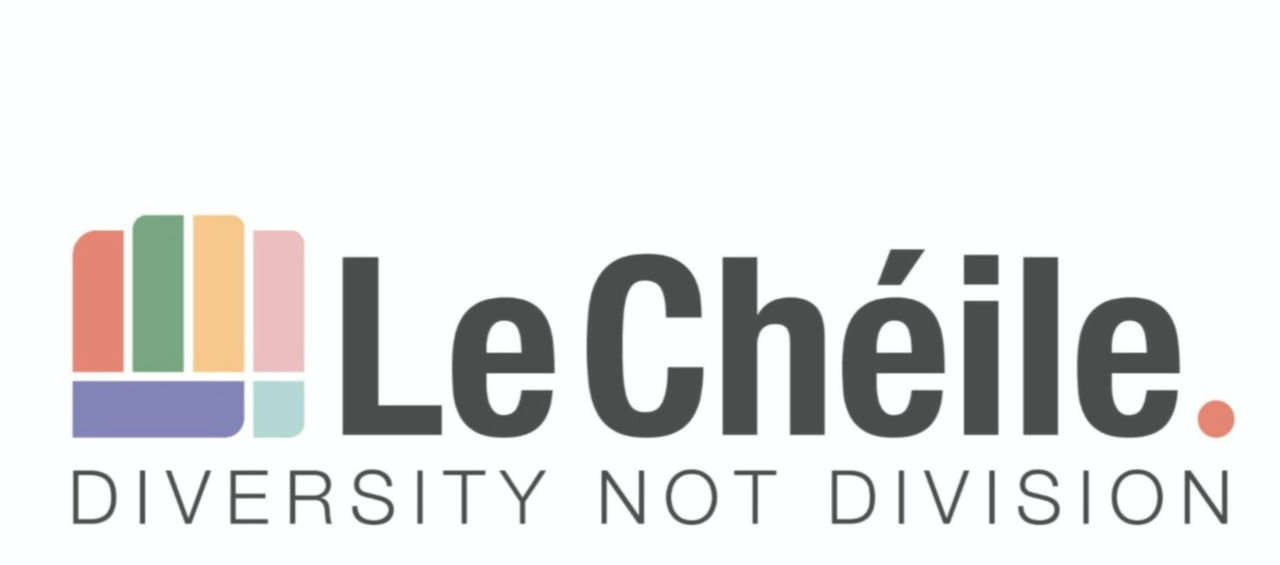

--- FILE ---
content_type: text/html
request_url: https://lecheilednd.com/
body_size: 37111
content:
<!DOCTYPE HTML><html lang="en"><head><title>Le Chéile-Diversity Not Division</title><meta charset="utf-8" /><meta name="viewport" content="width=device-width,initial-scale=1" /><meta name="color-scheme" content="light only" /><meta name="description" content="A coalition working together to promote diversity in Irish society and challenge the nascent and dangerous far-right." /><meta property="og:site_name" content="Le Chéile-Diversity Not Division" /><meta property="og:title" content="Le Chéile-Diversity Not Division" /><meta property="og:type" content="website" /><meta property="og:description" content="A coalition working together to promote diversity in Irish society and challenge the nascent and dangerous far-right." /><meta property="og:image" content="https://lecheilednd.com/assets/images/share.jpg?v=44e707a6" /><meta property="og:image:type" content="image/jpeg" /><meta property="og:image:width" content="1200" /><meta property="og:image:height" content="674" /><meta property="og:url" content="https://lecheilednd.com" /><meta property="twitter:card" content="summary_large_image" /><link rel="canonical" href="https://lecheilednd.com" /><link href="https://fonts.googleapis.com/css2?display=swap&family=Noto+Serif:ital,wght@0,400;0,700;1,400;1,700&family=Source+Sans+Pro:ital,wght@0,300;0,400;0,600;0,900;1,300;1,400;1,600;1,900" rel="stylesheet" type="text/css" /><link rel="icon" type="image/png" href="assets/images/favicon.png?v=44e707a6" /><link rel="apple-touch-icon" href="assets/images/apple-touch-icon.png?v=44e707a6" /><style>html,body,div,span,applet,object,iframe,h1,h2,h3,h4,h5,h6,p,blockquote,pre,a,abbr,acronym,address,big,cite,code,del,dfn,em,img,ins,kbd,q,s,samp,small,strike,strong,sub,sup,tt,var,b,u,i,center,dl,dt,dd,ol,ul,li,fieldset,form,label,legend,table,caption,tbody,tfoot,thead,tr,th,td,article,aside,canvas,details,embed,figure,figcaption,footer,header,hgroup,menu,nav,output,ruby,section,summary,time,mark,audio,video{margin:0;padding:0;border:0;font-size:100%;font:inherit;vertical-align:baseline;}article,aside,details,figcaption,figure,footer,header,hgroup,menu,nav,section{display:block;}body{line-height:1;}ol,ul{list-style:none;}blockquote,q{quotes:none;}blockquote:before,blockquote:after,q:before,q:after{content:'';content:none;}table{border-collapse:collapse;border-spacing:0;}body{-webkit-text-size-adjust:none}mark{background-color:transparent;color:inherit}input::-moz-focus-inner{border:0;padding:0}input[type="text"],input[type="email"],select,textarea{-moz-appearance:none;-webkit-appearance:none;-ms-appearance:none;appearance:none}*, *:before, *:after {box-sizing: border-box;}body {line-height: 1.0;min-height: var(--viewport-height);min-width: 320px;overflow-x: hidden;word-wrap: break-word;}body:before {content: '';display: block;background-attachment: scroll;height: var(--background-height);left: 0;pointer-events: none;position: fixed;top: 0;transform: scale(1);width: 100vw;z-index: 0;background-image: url('assets/images/bg.jpg?v=44e707a6');background-position: center;background-repeat: no-repeat;background-size: contain;background-color: #FFFFFF;}body:after {background-color: #FAFEFF;content: '';display: block;height: 100%;left: 0;opacity: 0;pointer-events: none;position: fixed;top: 0;transform: scale(1);transition: opacity 3s ease-in-out 0s, visibility 3s 0s;visibility: hidden;width: 100%;z-index: 1;}body.is-loading:after {opacity: 1;visibility: visible;}:root {--background-height: 100vh;--site-language-alignment: left;--site-language-direction: ltr;--site-language-flex-alignment: flex-start;--site-language-indent-left: 1;--site-language-indent-right: 0;--site-language-margin-left: 0;--site-language-margin-right: auto;--viewport-height: 100vh;}html {font-size: 18pt;}u {text-decoration: underline;}strong {color: inherit;font-weight: bolder;}em {font-style: italic;}code {background-color: rgba(144,144,144,0.25);border-radius: 0.25em;font-family: 'Lucida Console', 'Courier New', monospace;font-size: 0.9em;font-weight: normal;letter-spacing: 0;margin: 0 0.25em;padding: 0.25em 0.5em;text-indent: 0;}mark {background-color: rgba(144,144,144,0.25);}spoiler-text {-webkit-text-stroke: 0;background-color: rgba(32,32,32,0.75);text-shadow: none;text-stroke: 0;color: transparent;cursor: pointer;transition: color 0.1s ease-in-out;}spoiler-text.active {color: #FFFFFF;cursor: text;}s {text-decoration: line-through;}sub {font-size: smaller;vertical-align: sub;}sup {font-size: smaller;vertical-align: super;}a {color: inherit;text-decoration: underline;transition: color 0.25s ease;}a[onclick]:not([href]) {cursor: pointer;}unloaded-script {display: none;}#wrapper {-webkit-overflow-scrolling: touch;align-items: stretch;display: flex;flex-direction: column;justify-content: center;min-height: var(--viewport-height);overflow: hidden;position: relative;z-index: 2;padding: 3rem 0 3rem 0;}#main {--alignment: center;--flex-alignment: center;--indent-left: 1;--indent-right: 1;--margin-left: auto;--margin-right: auto;--border-radius-tl: 0;--border-radius-tr: 0;--border-radius-br: 0;--border-radius-bl: 0;align-items: center;display: flex;flex-grow: 0;flex-shrink: 0;justify-content: center;max-width: 100%;position: relative;text-align: var(--alignment);z-index: 1;background-color: rgba(41,21,21,0.871);background-image: url('data:image/svg+xml;charset=utf8,%3Csvg%20viewBox%3D%220%200%20512%20512%22%20width%3D%22512%22%20height%3D%22512%22%20version%3D%221.1%22%20xmlns%3D%22http%3A%2F%2Fwww.w3.org%2F2000%2Fsvg%22%3E%20%3Cfilter%20id%3D%22noise%22%3E%20%3CfeTurbulence%20type%3D%22fractalNoise%22%20baseFrequency%3D%220.875%22%20result%3D%22noise%22%20%2F%3E%20%3CfeColorMatrix%20type%3D%22matrix%22%20values%3D%220.0078125%200%200%200%200%200%200.03125%200%200%200%200%200%200.0703125%200%200%200%200%200%201%200%22%20%2F%3E%20%3C%2Ffilter%3E%20%3Crect%20filter%3D%22url%28%23noise%29%22%20x%3D%220%22%20y%3D%220%22%20width%3D%22512%22%20height%3D%22512%22%20fill%3D%22transparent%22%20opacity%3D%221%22%20%2F%3E%3C%2Fsvg%3E');background-size: 512px;background-position: center;background-repeat: repeat;transition: opacity 1s ease 5s,transform 1s ease 5s;}#main > .inner {--padding-horizontal: 3rem;--padding-vertical: 4rem;--spacing: 0.75rem;--width: 36rem;border-radius: var(--border-radius-tl) var(--border-radius-tr) var(--border-radius-br) var(--border-radius-bl);max-width: 100%;position: relative;width: var(--width);z-index: 1;padding: var(--padding-vertical) var(--padding-horizontal);}#main > .inner > header {margin-bottom: var(--spacing);}#main > .inner > footer {margin-top: var(--spacing);}#main > .inner > * > * {margin-top: var(--spacing);margin-bottom: var(--spacing);}#main > .inner > * > :first-child {margin-top: 0 !important;}#main > .inner > * > :last-child {margin-bottom: 0 !important;}#main > .inner > .full {margin-left: calc(var(--padding-horizontal) * -1);max-width: calc(100% + calc(var(--padding-horizontal) * 2) + 0.4725px);width: calc(100% + calc(var(--padding-horizontal) * 2) + 0.4725px);}#main > .inner > .full:first-child {border-top-left-radius: inherit;border-top-right-radius: inherit;margin-top: calc(var(--padding-vertical) * -1) !important;}#main > .inner > .full:last-child {border-bottom-left-radius: inherit;border-bottom-right-radius: inherit;margin-bottom: calc(var(--padding-vertical) * -1) !important;}#main > .inner > .full.screen {border-radius: 0 !important;max-width: 100vw;position: relative;width: 100vw;left: 50%;margin-left: -50vw;right: auto;}#main > .inner > * > .full {margin-left: calc(-3rem);max-width: calc(100% + 6rem + 0.4725px);width: calc(100% + 6rem + 0.4725px);}#main > .inner > * > .full.screen {border-radius: 0 !important;max-width: 100vw;position: relative;width: 100vw;left: 50%;margin-left: -50vw;right: auto;}#main > .inner > .active > .full:first-child {margin-top: -4rem !important;border-top-left-radius: inherit;border-top-right-radius: inherit;}#main > .inner > .active {border-top-left-radius: inherit;border-top-right-radius: inherit;border-bottom-left-radius: inherit;border-bottom-right-radius: inherit;}#main > .inner > .active > .full:last-child {border-bottom-left-radius: inherit;border-bottom-right-radius: inherit;margin-bottom: -4rem !important;}body.is-loading #main {opacity: 0;transform: translateY(1.6875rem);}#main > .inner > section > * {transition: opacity 1s ease-in-out 0s,filter 1s ease-in-out 0s;}body.is-loading #main > .inner > section > * {filter: blur(0.28125rem);opacity: 0;}#main > .inner > header, #main > .inner > footer {transition: opacity 0.1875s ease-in-out 0.28125s,visibility 0.1875s linear 0.28125s;}#main > .inner > header.hidden, #main > .inner > footer.hidden {opacity: 0;transition: opacity 0.1875s ease-in-out,visibility 0.1875s;visibility: hidden;}#main > .inner > section {transition: opacity 0.375s ease-in-out 0.1875s,transform 0.375s ease-in-out 0.1875s,min-height 0.1875s ease-in-out,max-height 0.1875s ease-in-out;}#main > .inner > section.inactive {opacity: 0;transition: opacity 0.1875s ease-in-out,transform 0.1875s ease-in-out;transform: scale(0.94375);}body.is-instant #main, body.is-instant #main > .inner > *,body.is-instant #main > .inner > section > * {transition: none !important;}body.is-instant:after {display: none !important;transition: none !important;}@keyframes loading-spinner {0% {transform: rotate(0deg);}100% {transform: rotate(360deg);}}.deferred:before {content: '';display: block;width: 4rem;height: 4rem;position: absolute;top: 50%;left: 50%;margin: -2rem 0 0 -2rem;animation: loading-spinner 1s infinite linear;transition: opacity 0.25s ease;transition-delay: 0.5s;opacity: 0;z-index: -1;background-image: url('[data-uri]');background-position: center;background-repeat: no-repeat;background-size: 3rem;}.deferred.loading:before {opacity: 0.35;z-index: 0;}.slideshow-background:after {content: '';display: block;width: 4rem;height: 4rem;position: absolute;top: 50%;left: 50%;margin: -2rem 0 0 -2rem;animation: loading-spinner 1s infinite linear;transition: opacity 0.25s ease;transition-delay: 1s;opacity: 0;pointer-events: none;z-index: -1;background-image: url('[data-uri]');background-position: center;background-repeat: no-repeat;background-size: 3rem;}.slideshow-background.is-loading:after {opacity: 0.35;z-index: 0;}.slideshow-background > div {background-size: cover;position: absolute;top: 0;left: 0;width: 100% !important;height: 100% !important;opacity: 0;z-index: -2;animation-timing-function: linear;animation-iteration-count: infinite;animation-direction: alternate;}.slideshow-background > .initial {transition: none;}.slideshow-background > .visible {opacity: 1;}.slideshow-background > .top {z-index: -1;}.slideshow-background.instant > div {visibility: hidden;}.slideshow-background.instant > .visible {visibility: visible;}.slideshow-background.crossfade > div {transition: opacity 2s ease-in-out;visibility: hidden;}.slideshow-background.crossfade > .visible {visibility: visible;}.slideshow-background.fade > div {transition: opacity 2s ease-in-out;visibility: visible;}.slideshow-background.fade > .visible {visibility: visible;}.slideshow-background > .left, .slideshow-background > .right {width: 150% !important;}.slideshow-background > .up, .slideshow-background > .down {height: 150% !important;}.slideshow-background > .in, .slideshow-background > .out {transform-origin: 50% 50%;}.slideshow-background > .left.is-playing {animation-name: slideshow-background-left;}.slideshow-background > .right.is-playing {animation-name: slideshow-background-right;}.slideshow-background > .up.is-playing {animation-name: slideshow-background-up;}.slideshow-background > .down.is-playing {animation-name: slideshow-background-down;}.slideshow-background > .in.is-playing {animation-name: slideshow-background-in;}.slideshow-background > .out.is-playing {animation-name: slideshow-background-out;}.slideshow-background > .slow {animation-duration: 60s;}.slideshow-background > .normal {animation-duration: 45s;}.slideshow-background > .fast {animation-duration: 30s;}@keyframes slideshow-background-left {from {transform: translateX(0);}to {transform: translateX(-25%);}}@keyframes slideshow-background-right {from {transform: translateX(-25%);}to {transform: translateX(0);}}@keyframes slideshow-background-up {from {transform: translateY(0);}to {transform: translateY(-25%);}}@keyframes slideshow-background-down {from {transform: translateY(-25%);}to {transform: translateY(0);}}@keyframes slideshow-background-in {from {transform: scale(1);}to {transform: scale(2);}}@keyframes slideshow-background-out {from {transform: scale(2);}to {transform: scale(1);}}.image {display: block;line-height: 0;max-width: 100%;position: relative;}.image .frame {-webkit-backface-visibility: hidden;-webkit-transform: translate3d(0, 0, 0);display: inline-block;max-width: 100%;overflow: hidden;vertical-align: top;width: 100%;}.image .frame img {border-radius: 0 !important;max-width: 100%;vertical-align: top;width: inherit;}.image.full .frame {display: block;}.image.full:first-child .frame {border-top-left-radius: inherit;border-top-right-radius: inherit;}.image.full:last-child .frame {border-bottom-left-radius: inherit;border-bottom-right-radius: inherit;}#image03:not(:first-child) {margin-top: 2.25rem !important;}#image03:not(:last-child) {margin-bottom: 2.25rem !important;}#image03 .frame {width: 100vw;transition: none;}#image03 .frame img {transition: none;}#image04:not(:first-child) {margin-top: 2.25rem !important;}#image04:not(:last-child) {margin-bottom: 2.25rem !important;}#image04 .frame {width: 100vw;transition: none;}#image04 .frame img {transition: none;}#image32:not(:first-child) {margin-top: 2.25rem !important;}#image32:not(:last-child) {margin-bottom: 2.25rem !important;}#image32 .frame {width: 100vw;transition: none;}#image32 .frame img {transition: none;}#image02:not(:first-child) {margin-top: 2.25rem !important;}#image02:not(:last-child) {margin-bottom: 2.25rem !important;}#image02 .frame {width: 100vw;transition: none;}#image02 .frame img {transition: none;}#image22:not(:first-child) {margin-top: 2.25rem !important;}#image22:not(:last-child) {margin-bottom: 2.25rem !important;}#image22 .frame {width: 100vw;transition: none;}#image22 .frame img {transition: none;}#image24:not(:first-child) {margin-top: 2.25rem !important;}#image24:not(:last-child) {margin-bottom: 2.25rem !important;}#image24 .frame {width: 100vw;transition: none;}#image24 .frame img {transition: none;}#image23:not(:first-child) {margin-top: 2.25rem !important;}#image23:not(:last-child) {margin-bottom: 2.25rem !important;}#image23 .frame {width: 100vw;transition: none;}#image23 .frame img {transition: none;}#image06:not(:first-child) {margin-top: 2.25rem !important;}#image06:not(:last-child) {margin-bottom: 2.25rem !important;}#image06 .frame {width: 100vw;transition: none;}#image06 .frame img {transition: none;}#image11:not(:first-child) {margin-top: 2.25rem !important;}#image11:not(:last-child) {margin-bottom: 2.25rem !important;}#image11 .frame {width: 100vw;transition: none;}#image11 .frame img {transition: none;}#image08:not(:first-child) {margin-top: 2.25rem !important;}#image08:not(:last-child) {margin-bottom: 2.25rem !important;}#image08 .frame {width: 100vw;transition: none;}#image08 .frame img {transition: none;}#image10:not(:first-child) {margin-top: 2.25rem !important;}#image10:not(:last-child) {margin-bottom: 2.25rem !important;}#image10 .frame {width: 100vw;transition: none;}#image10 .frame img {transition: none;}#image01:not(:first-child) {margin-top: 2.25rem !important;}#image01:not(:last-child) {margin-bottom: 2.25rem !important;}#image01 .frame {width: 100vw;transition: none;}#image01 .frame img {transition: none;}#image07:not(:first-child) {margin-top: 2.25rem !important;}#image07:not(:last-child) {margin-bottom: 2.25rem !important;}#image07 .frame {width: 100vw;transition: none;}#image07 .frame img {transition: none;}#image09:not(:first-child) {margin-top: 2.25rem !important;}#image09:not(:last-child) {margin-bottom: 2.25rem !important;}#image09 .frame {width: 100vw;transition: none;}#image09 .frame img {transition: none;}#image13:not(:first-child) {margin-top: 2.25rem !important;}#image13:not(:last-child) {margin-bottom: 2.25rem !important;}#image13 .frame {width: 100vw;transition: none;}#image13 .frame img {transition: none;}#image26:not(:first-child) {margin-top: 2.25rem !important;}#image26:not(:last-child) {margin-bottom: 2.25rem !important;}#image26 .frame {width: 100vw;transition: none;}#image26 .frame img {transition: none;}#image25:not(:first-child) {margin-top: 2.25rem !important;}#image25:not(:last-child) {margin-bottom: 2.25rem !important;}#image25 .frame {width: 100vw;transition: none;}#image25 .frame img {transition: none;}#image14:not(:first-child) {margin-top: 2.25rem !important;}#image14:not(:last-child) {margin-bottom: 2.25rem !important;}#image14 .frame {width: 100vw;transition: none;}#image14 .frame img {transition: none;}#image15:not(:first-child) {margin-top: 2.25rem !important;}#image15:not(:last-child) {margin-bottom: 2.25rem !important;}#image15 .frame {width: 100vw;transition: none;}#image15 .frame img {transition: none;}#image17:not(:first-child) {margin-top: 2.25rem !important;}#image17:not(:last-child) {margin-bottom: 2.25rem !important;}#image17 .frame {width: 100vw;transition: none;}#image17 .frame img {transition: none;}#image18:not(:first-child) {margin-top: 2.25rem !important;}#image18:not(:last-child) {margin-bottom: 2.25rem !important;}#image18 .frame {width: 100vw;transition: none;}#image18 .frame img {transition: none;}#image19:not(:first-child) {margin-top: 2.25rem !important;}#image19:not(:last-child) {margin-bottom: 2.25rem !important;}#image19 .frame {width: 100vw;transition: none;}#image19 .frame img {transition: none;}#image20:not(:first-child) {margin-top: 2.25rem !important;}#image20:not(:last-child) {margin-bottom: 2.25rem !important;}#image20 .frame {width: 100vw;transition: none;}#image20 .frame img {transition: none;}#image05:not(:first-child) {margin-top: 2.25rem !important;}#image05:not(:last-child) {margin-bottom: 2.25rem !important;}#image05 .frame {width: 100vw;transition: none;}#image05 .frame img {transition: none;}#image16:not(:first-child) {margin-top: 2.25rem !important;}#image16:not(:last-child) {margin-bottom: 2.25rem !important;}#image16 .frame {width: 100vw;transition: none;}#image16 .frame img {transition: none;}#image28:not(:first-child) {margin-top: 2.25rem !important;}#image28:not(:last-child) {margin-bottom: 2.25rem !important;}#image28 .frame {width: 100vw;transition: none;}#image28 .frame img {transition: none;}#image27:not(:first-child) {margin-top: 2.25rem !important;}#image27:not(:last-child) {margin-bottom: 2.25rem !important;}#image27 .frame {width: 100vw;transition: none;}#image27 .frame img {transition: none;}#image12:not(:first-child) {margin-top: 2.25rem !important;}#image12:not(:last-child) {margin-bottom: 2.25rem !important;}#image12 .frame {width: 100vw;transition: none;}#image12 .frame img {transition: none;}#image29:not(:first-child) {margin-top: 2.25rem !important;}#image29:not(:last-child) {margin-bottom: 2.25rem !important;}#image29 .frame {width: 100vw;transition: none;}#image29 .frame img {transition: none;}#image30:not(:first-child) {margin-top: 2.25rem !important;}#image30:not(:last-child) {margin-bottom: 2.25rem !important;}#image30 .frame {width: 100vw;transition: none;}#image30 .frame img {transition: none;}#image31:not(:first-child) {margin-top: 2.25rem !important;}#image31:not(:last-child) {margin-bottom: 2.25rem !important;}#image31 .frame {width: 100vw;transition: none;}#image31 .frame img {transition: none;}#image33:not(:first-child) {margin-top: 2.25rem !important;}#image33:not(:last-child) {margin-bottom: 2.25rem !important;}#image33 .frame {width: 100vw;transition: none;}#image33 .frame img {transition: none;}#image21:not(:first-child) {margin-top: 2.25rem !important;}#image21:not(:last-child) {margin-bottom: 2.25rem !important;}#image21 .frame {width: 100vw;transition: none;}#image21 .frame img {transition: none;}.slideshow {display: block;max-width: 100%;position: relative;}.slideshow .content {display: inline-block;max-width: 100%;position: relative;vertical-align: top;}.slideshow .bg {display: inline-block;max-width: 100%;overflow: hidden;position: relative;vertical-align: top;width: 100%;z-index: 1;}.slideshow .nav {-webkit-tap-highlight-color: rgba(0, 0, 0, 0);cursor: pointer;display: flex;height: 100%;max-width: 25%;opacity: 0.5;position: absolute;top: 0;transition: opacity 0.25s ease, transform 0.5s ease;width: 8rem;z-index: 1;}.slideshow .nav:before {content: '';display: block;transition: opacity 0.25s ease, transform 0.5s ease;}.slideshow .nav:hover {opacity: 1;}.slideshow .nav.next {right: 0;}.slideshow .nav.previous {left: 0;transform: scaleX(-1) !important;}.slideshow.full .bg {display: block;}.slideshow.full:first-child .content {border-top-left-radius: inherit;border-top-right-radius: inherit;}.slideshow.full:last-child .content {border-bottom-left-radius: inherit;border-bottom-right-radius: inherit;}.slideshow.full:first-child .bg {border-top-left-radius: inherit;border-top-right-radius: inherit;}.slideshow.full:last-child .bg {border-bottom-left-radius: inherit;border-bottom-right-radius: inherit;}#slideshow01 {-webkit-touch-callout: none;user-select: none;}#slideshow01 .bg {width: 24.875rem;height: 0;padding-bottom: 102.01005025126%;background-color: #000000;}#slideshow01 .bg > .slow {animation-duration: 100s;}#slideshow01 .bg > .normal {animation-duration: 75s;}#slideshow01 .bg > .fast {animation-duration: 50s;}#slideshow01 .bg > div {transition-duration: 5s;}h1, h2, h3, p {direction: var(--site-language-direction);position: relative;}h1 span.p, h2 span.p, h3 span.p, p span.p {display: block;position: relative;}h1 span[style], h2 span[style], h3 span[style], p span[style], h1 strong, h2 strong, h3 strong, p strong, h1 a, h2 a, h3 a, p a, h1 code, h2 code, h3 code, p code, h1 mark, h2 mark, h3 mark, p mark, h1 spoiler-text, h2 spoiler-text, h3 spoiler-text, p spoiler-text {-webkit-text-fill-color: currentcolor;}#text05 {color: #FFFFFF;font-family: 'Noto Serif', serif;font-size: 2em;line-height: 1;font-weight: 700;}#text05 a {text-decoration: underline;}#text05 a:hover {text-decoration: none;}#text05 span.p:nth-child(n + 2) {margin-top: 1rem;}#text07 {text-align: center;color: #FFFFFF;font-family: 'Noto Serif', serif;font-size: 2em;line-height: 1;font-weight: 700;}#text07 a {text-decoration: underline;}#text07 a:hover {text-decoration: none;}#text07 span.p:nth-child(n + 2) {margin-top: 1rem;}#text01 {color: #FFFFFF;font-family: 'Noto Serif', serif;font-size: 2em;line-height: 1;font-weight: 700;}#text01 a {text-decoration: underline;}#text01 a:hover {text-decoration: none;}#text01 span.p:nth-child(n + 2) {margin-top: 1rem;}#text02 {color: #FFFFFF;font-family: 'Source Sans Pro', sans-serif;font-size: 2em;line-height: 1;font-weight: 600;}#text02 a {text-decoration: underline;}#text02 a:hover {text-decoration: none;}#text02 span.p:nth-child(n + 2) {margin-top: 1rem;}#text10 {color: #FFFFFF;font-family: 'Noto Serif', serif;font-size: 1em;line-height: 1.625;font-weight: 400;}#text10 a {text-decoration: underline;}#text10 a:hover {text-decoration: none;}#text10 span.p:nth-child(n + 2) {margin-top: 1rem;}#text17 {color: #FFFFFF;font-family: 'Noto Serif', serif;font-size: 1.5em;line-height: 2;font-weight: 400;}#text17 a {text-decoration: underline;}#text17 a:hover {text-decoration: none;}#text17 span.p:nth-child(n + 2) {margin-top: 1rem;}#text09 {color: #FFFFFF;font-family: 'Noto Serif', serif;font-size: 1.25em;line-height: 2;font-weight: 400;}#text09 a {text-decoration: underline;}#text09 a:hover {text-decoration: none;}#text09 span.p:nth-child(n + 2) {margin-top: 1rem;}#text21 {color: #FFFFFF;font-family: 'Noto Serif', serif;font-size: 1em;line-height: 2;font-weight: 400;}#text21 a {text-decoration: underline;}#text21 a:hover {text-decoration: none;}#text21 span.p:nth-child(n + 2) {margin-top: 1rem;}#text16 {color: #FFFFFF;font-family: 'Noto Serif', serif;font-size: 1.25em;line-height: 2;font-weight: 400;}#text16 a {text-decoration: underline;}#text16 a:hover {text-decoration: none;}#text16 span.p:nth-child(n + 2) {margin-top: 1rem;}#text04 {color: #EDF5F4;font-family: 'Noto Serif', serif;font-size: 1.375em;line-height: 1.5;font-weight: 700;}#text04 a {text-decoration: underline;}#text04 a:hover {text-decoration: none;}#text04 span.p:nth-child(n + 2) {margin-top: 1rem;}#text12 {color: #EDF5F4;font-family: 'Noto Serif', serif;font-size: 1.375em;line-height: 1.5;font-weight: 700;text-shadow: 0.088rem 0.088rem 0rem #AB2929;}#text12 a {text-decoration: underline;}#text12 a:hover {text-decoration: none;}#text12 span.p:nth-child(n + 2) {margin-top: 1rem;}#text14 {color: #FFFFFF;font-family: 'Noto Serif', serif;font-size: 1em;line-height: 1.625;font-weight: 400;}#text14 a {text-decoration: underline;}#text14 a:hover {text-decoration: none;}#text14 span.p:nth-child(n + 2) {margin-top: 1rem;}#text15 {text-align: left;color: #FFFFFF;font-family: 'Noto Serif', serif;font-size: 1em;line-height: 1.625;font-weight: 400;}#text15 a {text-decoration: underline;}#text15 a:hover {text-decoration: none;}#text15 span.p:nth-child(n + 2) {margin-top: 1rem;}#text08 {color: #EDF5F4;font-family: 'Noto Serif', serif;font-size: 1.375em;line-height: 1.5;font-weight: 400;text-shadow: 0.125rem 0rem 0rem transparent;}#text08 a {text-decoration: underline;}#text08 a:hover {text-decoration: none;}#text08 span.p:nth-child(n + 2) {margin-top: 1rem;}#text18 {color: #EDF5F4;font-family: 'Noto Serif', serif;font-size: 1.375em;line-height: 1.5;font-weight: 400;text-shadow: 0.125rem 0rem 0rem transparent;}#text18 a {text-decoration: underline;}#text18 a:hover {text-decoration: none;}#text18 span.p:nth-child(n + 2) {margin-top: 1rem;}#text19 {color: #EDF5F4;font-family: 'Noto Serif', serif;font-size: 1.375em;line-height: 1.5;font-weight: 400;text-shadow: 0.125rem 0rem 0rem transparent;}#text19 a {text-decoration: underline;}#text19 a:hover {text-decoration: none;}#text19 span.p:nth-child(n + 2) {margin-top: 1rem;}#text22 {text-align: center;color: #EDF5F4;font-family: 'Noto Serif', serif;font-size: 1.375em;line-height: 1.5;font-weight: 400;text-shadow: 0.125rem 0rem 0rem transparent;}#text22 a {text-decoration: underline;}#text22 a:hover {text-decoration: none;}#text22 span.p:nth-child(n + 2) {margin-top: 1rem;}#text06 {text-align: center;color: #EDF5F4;font-family: 'Noto Serif', serif;font-size: 1.375em;line-height: 1.5;font-weight: 400;text-shadow: 0.125rem 0rem 0rem transparent;}#text06 a {text-decoration: underline;}#text06 a:hover {text-decoration: none;}#text06 span.p:nth-child(n + 2) {margin-top: 1rem;}#text03 {color: #EDF5F4;font-family: 'Noto Serif', serif;font-size: 1.375em;line-height: 1.5;font-weight: 400;text-shadow: 0.125rem 0rem 0rem transparent;}#text03 a {text-decoration: underline;}#text03 a:hover {text-decoration: none;}#text03 span.p:nth-child(n + 2) {margin-top: 1rem;}#text13 {color: #EDF5F4;font-family: 'Noto Serif', serif;font-size: 1.375em;line-height: 1.5;font-weight: 700;text-shadow: 0.125rem 0rem 0rem transparent;}#text13 a {text-decoration: underline;}#text13 a:hover {text-decoration: none;}#text13 span.p:nth-child(n + 2) {margin-top: 1rem;}#text11 {text-align: justify;color: #FFFFFF;font-family: 'Source Sans Pro', sans-serif;font-size: 1em;line-height: 1.625;font-weight: 300;}#text11 a {text-decoration: underline;}#text11 a:hover {text-decoration: none;}#text11 span.p:nth-child(n + 2) {margin-top: 1rem;}.gallery .inner {display: inline-block;max-width: 100%;vertical-align: middle;}.gallery ul {display: flex;flex-wrap: wrap;justify-content: var(--flex-alignment);}.gallery ul li {position: relative;}.gallery ul li .thumbnail {border-radius: inherit;position: relative;}.gallery ul li .frame {-webkit-backface-visibility: hidden;-webkit-transform: translate3d(0, 0, 0);display: inline-block;overflow: hidden;vertical-align: top;}.gallery ul li img {margin: 0;max-width: 100%;vertical-align: top;width: auto;}.gallery ul li .caption {width: 100%;}.gallery ul li .caption p {width: 100%;}.gallery ul li .caption a, .gallery ul li .caption spoiler-text {pointer-events: auto;}#gallery01 .inner {max-width: 100%;}#gallery01 ul li {border-radius: 0rem;display: inline-block;}#gallery01 ul li .frame {border-radius: 0rem;}#gallery01 ul {gap: 1rem;}#gallery01 ul li .thumbnail {display: block;transition: none;}#gallery01 ul li img {height: auto;max-height: 8rem;}#gallery01 ul li .thumbnail img {transition: none;}.list {display: block;}.list ul, .list ol {display: inline-block;max-width: 100%;text-align: var(--site-language-alignment);vertical-align: middle;}.list ul li, .list ol li {direction: var(--site-language-direction);display: flex;position: relative;}.list ul li:before, .list ol li:before {background-repeat: no-repeat;content: '';display: block;flex-grow: 0;flex-shrink: 0;font-variant: normal !important;letter-spacing: 0 !important;order: 1;position: relative;}.list ul li:after, .list ol li:after {content: '';display: block;flex-grow: 0;flex-shrink: 0;order: 2;pointer-events: none;}.list ul li p, .list ol li p {flex-grow: 1;flex-shrink: 1;order: 3;}.list ul li:first-child, .list ol li:first-child {margin-top: 0 !important;}#list02 {color: #FFFFFF;font-family: 'Noto Serif', serif;font-size: 1em;line-height: 1.625;font-weight: 400;}#list02 a {text-decoration: underline;}#list02 a:hover {text-decoration: none;}#list02 ul {width: 100%;}#list02 ul li {margin-top: 1.125rem;}#list02 ul li:after {width: 0.625rem;}#list02 ul li:before {background-image: url('data:image/svg+xml;charset=utf8,%3Csvg%20xmlns%3D%22http%3A%2F%2Fwww.w3.org%2F2000%2Fsvg%22%20x%3D%220px%22%20y%3D%220px%22%20viewBox%3D%220%200%2040%2040%22%3E%3Ccircle%20cx%3D%2220%22%20cy%3D%2220%22%20r%3D%2210%22%20fill%3D%22%23F7F5F2%22%20%2F%3E%3C%2Fsvg%3E');border-radius: 0.375rem;background-position: left 60%;background-repeat: no-repeat;background-size: contain;height: 1.625rem;line-height: 1.625rem;min-width: 0.76171875rem;}#list01 {color: #FFFFFF;font-family: 'Noto Serif', serif;font-size: 1.25em;line-height: 1.5;font-weight: 400;}#list01 a {text-decoration: underline;}#list01 a:hover {text-decoration: none;}#list01 ol {width: 100%;}#list01 ol li {margin-top: 1.125rem;counter-increment: item;}#list01 ol li:after {width: 0.78125rem;}#list01 ol li:before {color: #F7F5F2;font-family: '-apple-system', 'BlinkMacSystemFont', 'Segoe UI', 'Roboto', 'Helvetica Neue', 'Arial', sans-serif, 'Apple Color Emoji', 'Segoe UI Emoji', 'Segoe UI Symbol';font-size: 1.25rem;font-weight: 400;content: counter(item) ".";border-radius: 0.375rem;background-position: left 60%;background-repeat: no-repeat;background-size: contain;height: 1.875rem;line-height: 1.875rem;min-width: 2.34375rem;}#list01 ol li:first-child {counter-reset: item 0;}#list06 {color: #FFFFFF;font-family: 'Noto Serif', serif;font-size: 1em;line-height: 1.5;font-weight: 400;}#list06 a {text-decoration: underline;}#list06 a:hover {text-decoration: none;}#list06 ul {width: 100%;}#list06 ul li {margin-top: 1.125rem;}#list06 ul li:after {width: 0.625rem;}#list06 ul li:before {background-image: url('data:image/svg+xml;charset=utf8,%3Csvg%20xmlns%3D%22http%3A%2F%2Fwww.w3.org%2F2000%2Fsvg%22%20x%3D%220px%22%20y%3D%220px%22%20viewBox%3D%220%200%2040%2040%22%3E%3Ccircle%20cx%3D%2220%22%20cy%3D%2220%22%20r%3D%2210%22%20fill%3D%22%23F7F5F2%22%20%2F%3E%3C%2Fsvg%3E');border-radius: 0.375rem;background-position: left 60%;background-repeat: no-repeat;background-size: contain;height: 1.5rem;line-height: 1.5rem;min-width: 0.703125rem;}#list04 {color: #FFFFFF;font-family: 'Noto Serif', serif;font-size: 1em;line-height: 1.5;font-weight: 400;}#list04 a {text-decoration: underline;}#list04 a:hover {text-decoration: none;}#list04 ol {width: 100%;}#list04 ol li {margin-top: 1.125rem;counter-increment: item;}#list04 ol li:after {width: 0.625rem;}#list04 ol li:before {color: #F7F5F2;font-family: '-apple-system', 'BlinkMacSystemFont', 'Segoe UI', 'Roboto', 'Helvetica Neue', 'Arial', sans-serif, 'Apple Color Emoji', 'Segoe UI Emoji', 'Segoe UI Symbol';font-size: 1rem;font-weight: 400;content: counter(item) ".";border-radius: 0.375rem;background-position: left 60%;background-repeat: no-repeat;background-size: contain;height: 1.5rem;line-height: 1.5rem;min-width: 0.75rem;}#list04 ol li:first-child {counter-reset: item 0;}#list05 {color: #FFFFFF;font-family: 'Noto Serif', serif;font-size: 1em;line-height: 1.5;font-weight: 400;}#list05 a {text-decoration: underline;}#list05 a:hover {text-decoration: none;}#list05 ol {width: 100%;}#list05 ol li {margin-top: 1.125rem;counter-increment: item;}#list05 ol li:after {width: 0.625rem;}#list05 ol li:before {color: #F7F5F2;font-family: '-apple-system', 'BlinkMacSystemFont', 'Segoe UI', 'Roboto', 'Helvetica Neue', 'Arial', sans-serif, 'Apple Color Emoji', 'Segoe UI Emoji', 'Segoe UI Symbol';font-size: 1rem;font-weight: 400;content: counter(item) ".";border-radius: 0.375rem;background-position: left 60%;background-repeat: no-repeat;background-size: contain;height: 1.5rem;line-height: 1.5rem;min-width: 0.75rem;}#list05 ol li:first-child {counter-reset: item 0;}#list03 {color: #FFFFFF;font-family: 'Noto Serif', serif;font-size: 1.25em;line-height: 1.5;font-weight: 400;}#list03 a {text-decoration: underline;}#list03 a:hover {text-decoration: none;}#list03 ol {width: 100%;}#list03 ol li {margin-top: 1.125rem;counter-increment: item;}#list03 ol li:after {width: 0.78125rem;}#list03 ol li:before {color: #F7F5F2;font-family: '-apple-system', 'BlinkMacSystemFont', 'Segoe UI', 'Roboto', 'Helvetica Neue', 'Arial', sans-serif, 'Apple Color Emoji', 'Segoe UI Emoji', 'Segoe UI Symbol';font-size: 1.25rem;font-weight: 400;content: counter(item) ".";border-radius: 0.375rem;background-position: left 60%;background-repeat: no-repeat;background-size: contain;height: 1.875rem;line-height: 1.875rem;min-width: 1.640625rem;}#list03 ol li:first-child {counter-reset: item 0;}.buttons {cursor: default;display: flex;justify-content: var(--flex-alignment);letter-spacing: 0;padding: 0;}.buttons li {max-width: 100%;text-align: var(--alignment);}.buttons li a {align-items: center;justify-content: center;max-width: 100%;text-align: center;text-decoration: none;vertical-align: middle;white-space: nowrap;}#buttons07 {gap: 0.75rem;flex-direction: row;flex-wrap: wrap;}#buttons07:not(:first-child) {margin-top: 1.625rem !important;}#buttons07:not(:last-child) {margin-bottom: 1.625rem !important;}#buttons07 li a {display: inline-block;width: auto;height: 2rem;line-height: calc(2rem - 2px);padding: 0 1rem;vertical-align: middle;text-transform: uppercase;font-family: 'Source Sans Pro', sans-serif;letter-spacing: 0.175rem;padding-left: calc(0.175rem + 1rem);font-size: 0.625em;font-weight: 300;border-radius: 0.375rem;direction: var(--site-language-direction);overflow: hidden;text-overflow: ellipsis;transition: color 0.25s ease, background-color 0.25s ease, border-color 0.25s ease;}#buttons07 .button {color: #FFFFFF;border: solid 1px #FFFFFF;}#buttons07 .button:hover {border-color: #96D3FF !important;color: #96D3FF !important;}#buttons02 {gap: 0.75rem;flex-direction: row;flex-wrap: wrap;}#buttons02:not(:first-child) {margin-top: 1.875rem !important;}#buttons02:not(:last-child) {margin-bottom: 1.875rem !important;}#buttons02 li a {display: inline-block;width: auto;height: 2rem;line-height: calc(2rem - 2px);padding: 0 1rem;vertical-align: middle;text-transform: uppercase;font-family: 'Source Sans Pro', sans-serif;letter-spacing: 0.175rem;padding-left: calc(0.175rem + 1rem);font-size: 0.625em;font-weight: 300;border-radius: 0.375rem;direction: var(--site-language-direction);overflow: hidden;text-overflow: ellipsis;transition: color 0.25s ease, background-color 0.25s ease, border-color 0.25s ease;}#buttons02 .button {color: #FFFFFF;border: solid 1px #FFFFFF;}#buttons02 .button:hover {border-color: #96D3FF !important;color: #96D3FF !important;}#buttons04 {gap: 0.75rem;flex-direction: row;flex-wrap: wrap;}#buttons04:not(:first-child) {margin-top: 1.875rem !important;}#buttons04:not(:last-child) {margin-bottom: 1.875rem !important;}#buttons04 li a {display: inline-block;width: auto;height: 2rem;line-height: calc(2rem - 2px);padding: 0 1rem;vertical-align: middle;text-transform: uppercase;font-family: 'Source Sans Pro', sans-serif;letter-spacing: 0.175rem;padding-left: calc(0.175rem + 1rem);font-size: 0.625em;font-weight: 300;border-radius: 0.375rem;direction: var(--site-language-direction);overflow: hidden;text-overflow: ellipsis;transition: color 0.25s ease, background-color 0.25s ease, border-color 0.25s ease;}#buttons04 .button {color: #FFFFFF;border: solid 1px #FFFFFF;}#buttons04 .button:hover {border-color: #96D3FF !important;color: #96D3FF !important;}#buttons09 {gap: 0.75rem;flex-direction: row;flex-wrap: wrap;}#buttons09:not(:first-child) {margin-top: 1.875rem !important;}#buttons09:not(:last-child) {margin-bottom: 1.875rem !important;}#buttons09 li a {display: inline-block;width: auto;height: 2rem;line-height: calc(2rem - 2px);padding: 0 1rem;vertical-align: middle;text-transform: uppercase;font-family: 'Source Sans Pro', sans-serif;letter-spacing: 0.175rem;padding-left: calc(0.175rem + 1rem);font-size: 0.625em;font-weight: 300;border-radius: 0.375rem;direction: var(--site-language-direction);overflow: hidden;text-overflow: ellipsis;transition: color 0.25s ease, background-color 0.25s ease, border-color 0.25s ease;}#buttons09 .button {color: #FFFFFF;border: solid 1px #FFFFFF;}#buttons09 .button:hover {border-color: #96D3FF !important;color: #96D3FF !important;}#buttons06 {gap: 1rem;flex-direction: column;flex-wrap: nowrap;}#buttons06:not(:first-child) {margin-top: 1.25rem !important;}#buttons06:not(:last-child) {margin-bottom: 1.25rem !important;}#buttons06 li a {display: inline-block;width: 30rem;height: 4rem;line-height: calc(4rem - 4px);padding: 0 0.5rem;vertical-align: middle;text-transform: uppercase;font-family: 'Noto Serif', serif;letter-spacing: 0.175rem;padding-left: calc(0.175rem + 0.5rem);font-size: 0.625em;font-weight: 700;border-radius: 0.375rem;direction: var(--site-language-direction);overflow: hidden;text-overflow: ellipsis;transition: color 0.25s ease, background-color 0.25s ease, border-color 0.25s ease;}#buttons06 .button {color: #FFFFFF;border: solid 2px #F7F5F2;}#buttons06 .button:hover {border-color: #32D424 !important;color: #32D424 !important;}#buttons03 {gap: 0.5rem;flex-direction: row;flex-wrap: wrap;}#buttons03:not(:first-child) {margin-top: 1rem !important;}#buttons03:not(:last-child) {margin-bottom: 1rem !important;}#buttons03 li a {display: inline-block;width: auto;height: 2.5rem;line-height: calc(2.5rem - 4px);padding: 0 1.25rem;vertical-align: middle;text-transform: uppercase;font-family: 'Noto Serif', serif;letter-spacing: -0.075rem;font-size: 0.625em;font-weight: 400;border-radius: 0.375rem;direction: var(--site-language-direction);overflow: hidden;text-overflow: ellipsis;transition: color 0.25s ease, background-color 0.25s ease, border-color 0.25s ease;}#buttons03 .button {color: #FFFFFF;border: solid 2px #F7F5F2;}#buttons03 .button:hover {border-color: #32D424 !important;color: #32D424 !important;}#buttons05 {gap: 0.75rem;flex-direction: row;flex-wrap: wrap;}#buttons05:not(:first-child) {margin-top: 1.125rem !important;}#buttons05:not(:last-child) {margin-bottom: 1.125rem !important;}#buttons05 li a {display: inline-block;width: auto;height: 2rem;line-height: calc(2rem - 2px);padding: 0 1rem;vertical-align: middle;text-transform: uppercase;font-family: 'Source Sans Pro', sans-serif;letter-spacing: 0.175rem;padding-left: calc(0.175rem + 1rem);font-size: 0.625em;font-weight: 300;border-radius: 0.375rem;direction: var(--site-language-direction);overflow: hidden;text-overflow: ellipsis;transition: color 0.25s ease, background-color 0.25s ease, border-color 0.25s ease;}#buttons05 .button {color: #FFFFFF;border: solid 1px #FFFFFF;}#buttons05 .button:hover {border-color: #96D3FF !important;color: #96D3FF !important;}#buttons01 {gap: 0.5rem;flex-direction: row;flex-wrap: wrap;}#buttons01:not(:first-child) {margin-top: 1.75rem !important;}#buttons01:not(:last-child) {margin-bottom: 1.75rem !important;}#buttons01 li a {display: inline-block;width: auto;height: 2.5rem;line-height: calc(2.5rem - 4px);padding: 0 1.25rem;vertical-align: middle;text-transform: uppercase;font-family: 'Noto Serif', serif;letter-spacing: -0.075rem;font-size: 0.625em;font-weight: 400;border-radius: 0.375rem;direction: var(--site-language-direction);overflow: hidden;text-overflow: ellipsis;transition: color 0.25s ease, background-color 0.25s ease, border-color 0.25s ease;}#buttons01 .button {color: #FFFFFF;border: solid 2px #F7F5F2;}#buttons01 .button:hover {border-color: #32D424 !important;color: #32D424 !important;}#buttons08 {gap: 0.5rem;flex-direction: row;flex-wrap: wrap;}#buttons08:not(:first-child) {margin-top: 1rem !important;}#buttons08:not(:last-child) {margin-bottom: 1rem !important;}#buttons08 li a {display: inline-block;width: auto;height: 2.5rem;line-height: calc(2.5rem - 4px);padding: 0 1.25rem;vertical-align: middle;text-transform: uppercase;font-family: 'Noto Serif', serif;letter-spacing: -0.075rem;font-size: 0.625em;font-weight: 400;border-radius: 0.375rem;direction: var(--site-language-direction);overflow: hidden;text-overflow: ellipsis;transition: color 0.25s ease, background-color 0.25s ease, border-color 0.25s ease;}#buttons08 .button {color: #FFFFFF;border: solid 2px #F7F5F2;}#buttons08 .button:hover {border-color: #32D424 !important;color: #32D424 !important;}.container {position: relative;}.container > .wrapper {vertical-align: top;position: relative;max-width: 100%;border-radius: inherit;}.container > .wrapper > .inner {vertical-align: top;position: relative;max-width: 100%;border-radius: inherit;text-align: var(--alignment);}#main .container.full:first-child > .wrapper {border-top-left-radius: inherit;border-top-right-radius: inherit;}#main .container.full:last-child > .wrapper {border-bottom-left-radius: inherit;border-bottom-right-radius: inherit;}#main .container.full:first-child > .wrapper > .inner {border-top-left-radius: inherit;border-top-right-radius: inherit;}#main .container.full:last-child > .wrapper > .inner {border-bottom-left-radius: inherit;border-bottom-right-radius: inherit;}#container01 {--alignment: center;--flex-alignment: center;--indent-left: 1;--indent-right: 1;--margin-left: auto;--margin-right: auto;}#container01:not(:first-child) {margin-top: 1.5rem !important;}#container01:not(:last-child) {margin-bottom: 1.5rem !important;}#container01 > .wrapper {display: inline-block;width: 36rem;background-color: transparent;}#container01 > .wrapper > .inner {--gutters: 2rem;--padding-horizontal: 1rem;--padding-vertical: 1rem;--spacing: 1rem;padding: var(--padding-vertical) var(--padding-horizontal);}#container01.default > .wrapper > .inner > * {margin-bottom: var(--spacing);margin-top: var(--spacing);}#container01.default > .wrapper > .inner > *:first-child {margin-top: 0 !important;}#container01.default > .wrapper > .inner > *:last-child {margin-bottom: 0 !important;}#container01.columns > .wrapper > .inner {flex-wrap: wrap;display: flex;align-items: flex-start;}#container01.columns > .wrapper > .inner > * {flex-grow: 0;flex-shrink: 0;max-width: 100%;text-align: var(--alignment);padding: 0 0 0 var(--gutters);}#container01.columns > .wrapper > .inner > * > * {margin-bottom: var(--spacing);margin-top: var(--spacing);}#container01.columns > .wrapper > .inner > * > *:first-child {margin-top: 0 !important;}#container01.columns > .wrapper > .inner > * > *:last-child {margin-bottom: 0 !important;}#container01.columns > .wrapper > .inner > *:first-child {margin-left: calc(var(--gutters) * -1);}#container01.default > .wrapper > .inner > .full {margin-left: calc(var(--padding-horizontal) * -1);max-width: none !important;width: calc(100% + (var(--padding-horizontal) * 2) + 0.4725px);}#container01.default > .wrapper > .inner > .full:first-child {margin-top: calc(var(--padding-vertical) * -1) !important;border-top-left-radius: inherit;border-top-right-radius: inherit;}#container01.default > .wrapper > .inner > .full:last-child {margin-bottom: calc(var(--padding-vertical) * -1) !important;border-bottom-left-radius: inherit;border-bottom-right-radius: inherit;}#container01.columns > .wrapper > .inner > div > .full {margin-left: calc(var(--gutters) * -0.5);max-width: none !important;width: calc(100% + var(--gutters) + 0.4725px);}#container01.columns > .wrapper > .inner > div:first-child > .full {margin-left: calc(var(--padding-horizontal) * -1);width: calc(100% + var(--padding-horizontal) + calc(var(--gutters) * 0.5) + 0.4725px);}#container01.columns > .wrapper > .inner > div:last-child > .full {width: calc(100% + var(--padding-horizontal) + calc(var(--gutters) * 0.5) + 0.4725px);}#container01.columns > .wrapper > .inner > div > .full:first-child {margin-top: calc(var(--padding-vertical) * -1) !important;}#container01.columns > .wrapper > .inner > div > .full:last-child {margin-bottom: calc(var(--padding-vertical) * -1) !important;}#container01.columns > .wrapper > .inner > div:first-child, #container01.columns > .wrapper > .inner > div:first-child > .full:first-child {border-top-left-radius: inherit;}#container01.columns > .wrapper > .inner > div:last-child, #container01.columns > .wrapper > .inner > div:last-child > .full:first-child {border-top-right-radius: inherit;}#container01.columns > .wrapper > .inner > .full {align-self: stretch;}#container01.columns > .wrapper > .inner > .full:first-child {border-bottom-left-radius: inherit;border-top-left-radius: inherit;}#container01.columns > .wrapper > .inner > .full:last-child {border-bottom-right-radius: inherit;border-top-right-radius: inherit;}#container01.columns > .wrapper > .inner > .full > .full:first-child:last-child {border-radius: inherit;height: calc(100% + (var(--padding-vertical) * 2));}#container01.columns > .wrapper > .inner > .full > .full:first-child:last-child > * {border-radius: inherit;height: 100%;position: absolute;width: 100%;}#container03 {--alignment: left;--flex-alignment: flex-start;--indent-left: 1;--indent-right: 0;--margin-left: 0;--margin-right: auto;}#container03:not(:first-child) {margin-top: 1.25rem !important;}#container03:not(:last-child) {margin-bottom: 1.25rem !important;}#container03 > .wrapper {display: inline-block;width: 36rem;background-color: transparent;box-shadow: 0rem 0.75rem 2.625rem 0rem rgba(40,39,48,0.522);border-radius: 0.375rem;}#container03 > .wrapper > .inner {--gutters: 2rem;--padding-horizontal: 2.5rem;--padding-vertical: 2.75rem;--spacing: 1.5rem;padding: var(--padding-vertical) var(--padding-horizontal);border-radius: calc(0.375rem - 1px);}#container03.default > .wrapper > .inner > * {margin-bottom: var(--spacing);margin-top: var(--spacing);}#container03.default > .wrapper > .inner > *:first-child {margin-top: 0 !important;}#container03.default > .wrapper > .inner > *:last-child {margin-bottom: 0 !important;}#container03.columns > .wrapper > .inner {flex-wrap: wrap;display: flex;align-items: flex-start;}#container03.columns > .wrapper > .inner > * {flex-grow: 0;flex-shrink: 0;max-width: 100%;text-align: var(--alignment);padding: 0 0 0 var(--gutters);}#container03.columns > .wrapper > .inner > * > * {margin-bottom: var(--spacing);margin-top: var(--spacing);}#container03.columns > .wrapper > .inner > * > *:first-child {margin-top: 0 !important;}#container03.columns > .wrapper > .inner > * > *:last-child {margin-bottom: 0 !important;}#container03.columns > .wrapper > .inner > *:first-child {margin-left: calc(var(--gutters) * -1);}#container03.default > .wrapper > .inner > .full {margin-left: calc(var(--padding-horizontal) * -1);max-width: none !important;width: calc(100% + (var(--padding-horizontal) * 2) + 0.4725px);}#container03.default > .wrapper > .inner > .full:first-child {margin-top: calc(var(--padding-vertical) * -1) !important;border-top-left-radius: inherit;border-top-right-radius: inherit;}#container03.default > .wrapper > .inner > .full:last-child {margin-bottom: calc(var(--padding-vertical) * -1) !important;border-bottom-left-radius: inherit;border-bottom-right-radius: inherit;}#container03.columns > .wrapper > .inner > div > .full {margin-left: calc(var(--gutters) * -0.5);max-width: none !important;width: calc(100% + var(--gutters) + 0.4725px);}#container03.columns > .wrapper > .inner > div:first-child > .full {margin-left: calc(var(--padding-horizontal) * -1);width: calc(100% + var(--padding-horizontal) + calc(var(--gutters) * 0.5) + 0.4725px);}#container03.columns > .wrapper > .inner > div:last-child > .full {width: calc(100% + var(--padding-horizontal) + calc(var(--gutters) * 0.5) + 0.4725px);}#container03.columns > .wrapper > .inner > div > .full:first-child {margin-top: calc(var(--padding-vertical) * -1) !important;}#container03.columns > .wrapper > .inner > div > .full:last-child {margin-bottom: calc(var(--padding-vertical) * -1) !important;}#container03.columns > .wrapper > .inner > div:first-child, #container03.columns > .wrapper > .inner > div:first-child > .full:first-child {border-top-left-radius: inherit;}#container03.columns > .wrapper > .inner > div:last-child, #container03.columns > .wrapper > .inner > div:last-child > .full:first-child {border-top-right-radius: inherit;}#container03.columns > .wrapper > .inner > .full {align-self: stretch;}#container03.columns > .wrapper > .inner > .full:first-child {border-bottom-left-radius: inherit;border-top-left-radius: inherit;}#container03.columns > .wrapper > .inner > .full:last-child {border-bottom-right-radius: inherit;border-top-right-radius: inherit;}#container03.columns > .wrapper > .inner > .full > .full:first-child:last-child {border-radius: inherit;height: calc(100% + (var(--padding-vertical) * 2));}#container03.columns > .wrapper > .inner > .full > .full:first-child:last-child > * {border-radius: inherit;height: 100%;position: absolute;width: 100%;}#container04 {--alignment: left;--flex-alignment: flex-start;--indent-left: 1;--indent-right: 0;--margin-left: 0;--margin-right: auto;}#container04:not(:first-child) {margin-top: 1.25rem !important;}#container04:not(:last-child) {margin-bottom: 1.25rem !important;}#container04 > .wrapper {display: inline-block;width: 36rem;background-color: transparent;box-shadow: 0rem 0.75rem 2.625rem 0rem rgba(40,39,48,0.522);border-radius: 0.375rem;}#container04 > .wrapper > .inner {--gutters: 2rem;--padding-horizontal: 2.5rem;--padding-vertical: 2.75rem;--spacing: 1.5rem;padding: var(--padding-vertical) var(--padding-horizontal);border-radius: calc(0.375rem - 1px);}#container04.default > .wrapper > .inner > * {margin-bottom: var(--spacing);margin-top: var(--spacing);}#container04.default > .wrapper > .inner > *:first-child {margin-top: 0 !important;}#container04.default > .wrapper > .inner > *:last-child {margin-bottom: 0 !important;}#container04.columns > .wrapper > .inner {flex-wrap: wrap;display: flex;align-items: flex-start;}#container04.columns > .wrapper > .inner > * {flex-grow: 0;flex-shrink: 0;max-width: 100%;text-align: var(--alignment);padding: 0 0 0 var(--gutters);}#container04.columns > .wrapper > .inner > * > * {margin-bottom: var(--spacing);margin-top: var(--spacing);}#container04.columns > .wrapper > .inner > * > *:first-child {margin-top: 0 !important;}#container04.columns > .wrapper > .inner > * > *:last-child {margin-bottom: 0 !important;}#container04.columns > .wrapper > .inner > *:first-child {margin-left: calc(var(--gutters) * -1);}#container04.default > .wrapper > .inner > .full {margin-left: calc(var(--padding-horizontal) * -1);max-width: none !important;width: calc(100% + (var(--padding-horizontal) * 2) + 0.4725px);}#container04.default > .wrapper > .inner > .full:first-child {margin-top: calc(var(--padding-vertical) * -1) !important;border-top-left-radius: inherit;border-top-right-radius: inherit;}#container04.default > .wrapper > .inner > .full:last-child {margin-bottom: calc(var(--padding-vertical) * -1) !important;border-bottom-left-radius: inherit;border-bottom-right-radius: inherit;}#container04.columns > .wrapper > .inner > div > .full {margin-left: calc(var(--gutters) * -0.5);max-width: none !important;width: calc(100% + var(--gutters) + 0.4725px);}#container04.columns > .wrapper > .inner > div:first-child > .full {margin-left: calc(var(--padding-horizontal) * -1);width: calc(100% + var(--padding-horizontal) + calc(var(--gutters) * 0.5) + 0.4725px);}#container04.columns > .wrapper > .inner > div:last-child > .full {width: calc(100% + var(--padding-horizontal) + calc(var(--gutters) * 0.5) + 0.4725px);}#container04.columns > .wrapper > .inner > div > .full:first-child {margin-top: calc(var(--padding-vertical) * -1) !important;}#container04.columns > .wrapper > .inner > div > .full:last-child {margin-bottom: calc(var(--padding-vertical) * -1) !important;}#container04.columns > .wrapper > .inner > div:first-child, #container04.columns > .wrapper > .inner > div:first-child > .full:first-child {border-top-left-radius: inherit;}#container04.columns > .wrapper > .inner > div:last-child, #container04.columns > .wrapper > .inner > div:last-child > .full:first-child {border-top-right-radius: inherit;}#container04.columns > .wrapper > .inner > .full {align-self: stretch;}#container04.columns > .wrapper > .inner > .full:first-child {border-bottom-left-radius: inherit;border-top-left-radius: inherit;}#container04.columns > .wrapper > .inner > .full:last-child {border-bottom-right-radius: inherit;border-top-right-radius: inherit;}#container04.columns > .wrapper > .inner > .full > .full:first-child:last-child {border-radius: inherit;height: calc(100% + (var(--padding-vertical) * 2));}#container04.columns > .wrapper > .inner > .full > .full:first-child:last-child > * {border-radius: inherit;height: 100%;position: absolute;width: 100%;}#container05 {--alignment: left;--flex-alignment: flex-start;--indent-left: 1;--indent-right: 0;--margin-left: 0;--margin-right: auto;}#container05:not(:first-child) {margin-top: 1.25rem !important;}#container05:not(:last-child) {margin-bottom: 1.25rem !important;}#container05 > .wrapper {display: inline-block;width: 36rem;background-color: transparent;box-shadow: 0rem 0.75rem 2.625rem 0rem rgba(40,39,48,0.522);border-radius: 0.375rem;}#container05 > .wrapper > .inner {--gutters: 2rem;--padding-horizontal: 2.5rem;--padding-vertical: 2.75rem;--spacing: 1.5rem;padding: var(--padding-vertical) var(--padding-horizontal);border-radius: calc(0.375rem - 1px);}#container05.default > .wrapper > .inner > * {margin-bottom: var(--spacing);margin-top: var(--spacing);}#container05.default > .wrapper > .inner > *:first-child {margin-top: 0 !important;}#container05.default > .wrapper > .inner > *:last-child {margin-bottom: 0 !important;}#container05.columns > .wrapper > .inner {flex-wrap: wrap;display: flex;align-items: flex-start;}#container05.columns > .wrapper > .inner > * {flex-grow: 0;flex-shrink: 0;max-width: 100%;text-align: var(--alignment);padding: 0 0 0 var(--gutters);}#container05.columns > .wrapper > .inner > * > * {margin-bottom: var(--spacing);margin-top: var(--spacing);}#container05.columns > .wrapper > .inner > * > *:first-child {margin-top: 0 !important;}#container05.columns > .wrapper > .inner > * > *:last-child {margin-bottom: 0 !important;}#container05.columns > .wrapper > .inner > *:first-child {margin-left: calc(var(--gutters) * -1);}#container05.default > .wrapper > .inner > .full {margin-left: calc(var(--padding-horizontal) * -1);max-width: none !important;width: calc(100% + (var(--padding-horizontal) * 2) + 0.4725px);}#container05.default > .wrapper > .inner > .full:first-child {margin-top: calc(var(--padding-vertical) * -1) !important;border-top-left-radius: inherit;border-top-right-radius: inherit;}#container05.default > .wrapper > .inner > .full:last-child {margin-bottom: calc(var(--padding-vertical) * -1) !important;border-bottom-left-radius: inherit;border-bottom-right-radius: inherit;}#container05.columns > .wrapper > .inner > div > .full {margin-left: calc(var(--gutters) * -0.5);max-width: none !important;width: calc(100% + var(--gutters) + 0.4725px);}#container05.columns > .wrapper > .inner > div:first-child > .full {margin-left: calc(var(--padding-horizontal) * -1);width: calc(100% + var(--padding-horizontal) + calc(var(--gutters) * 0.5) + 0.4725px);}#container05.columns > .wrapper > .inner > div:last-child > .full {width: calc(100% + var(--padding-horizontal) + calc(var(--gutters) * 0.5) + 0.4725px);}#container05.columns > .wrapper > .inner > div > .full:first-child {margin-top: calc(var(--padding-vertical) * -1) !important;}#container05.columns > .wrapper > .inner > div > .full:last-child {margin-bottom: calc(var(--padding-vertical) * -1) !important;}#container05.columns > .wrapper > .inner > div:first-child, #container05.columns > .wrapper > .inner > div:first-child > .full:first-child {border-top-left-radius: inherit;}#container05.columns > .wrapper > .inner > div:last-child, #container05.columns > .wrapper > .inner > div:last-child > .full:first-child {border-top-right-radius: inherit;}#container05.columns > .wrapper > .inner > .full {align-self: stretch;}#container05.columns > .wrapper > .inner > .full:first-child {border-bottom-left-radius: inherit;border-top-left-radius: inherit;}#container05.columns > .wrapper > .inner > .full:last-child {border-bottom-right-radius: inherit;border-top-right-radius: inherit;}#container05.columns > .wrapper > .inner > .full > .full:first-child:last-child {border-radius: inherit;height: calc(100% + (var(--padding-vertical) * 2));}#container05.columns > .wrapper > .inner > .full > .full:first-child:last-child > * {border-radius: inherit;height: 100%;position: absolute;width: 100%;}#container02 {--alignment: center;--flex-alignment: center;--indent-left: 1;--indent-right: 1;--margin-left: auto;--margin-right: auto;}#container02:not(:first-child) {margin-top: 1.25rem !important;}#container02:not(:last-child) {margin-bottom: 1.25rem !important;}#container02 > .wrapper {display: inline-block;width: 24rem;background-color: transparent;box-shadow: 0rem 0.75rem 2.625rem 0rem rgba(40,39,48,0.522);border-radius: 0.375rem;}#container02 > .wrapper > .inner {--gutters: 2rem;--padding-horizontal: 2.75rem;--padding-vertical: 3rem;--spacing: 1.25rem;padding: var(--padding-vertical) var(--padding-horizontal);border-radius: calc(0.375rem - 1px);}#container02.default > .wrapper > .inner > * {margin-bottom: var(--spacing);margin-top: var(--spacing);}#container02.default > .wrapper > .inner > *:first-child {margin-top: 0 !important;}#container02.default > .wrapper > .inner > *:last-child {margin-bottom: 0 !important;}#container02.columns > .wrapper > .inner {flex-wrap: wrap;display: flex;align-items: flex-start;}#container02.columns > .wrapper > .inner > * {flex-grow: 0;flex-shrink: 0;max-width: 100%;text-align: var(--alignment);padding: 0 0 0 var(--gutters);}#container02.columns > .wrapper > .inner > * > * {margin-bottom: var(--spacing);margin-top: var(--spacing);}#container02.columns > .wrapper > .inner > * > *:first-child {margin-top: 0 !important;}#container02.columns > .wrapper > .inner > * > *:last-child {margin-bottom: 0 !important;}#container02.columns > .wrapper > .inner > *:first-child {margin-left: calc(var(--gutters) * -1);}#container02.default > .wrapper > .inner > .full {margin-left: calc(var(--padding-horizontal) * -1);max-width: none !important;width: calc(100% + (var(--padding-horizontal) * 2) + 0.4725px);}#container02.default > .wrapper > .inner > .full:first-child {margin-top: calc(var(--padding-vertical) * -1) !important;border-top-left-radius: inherit;border-top-right-radius: inherit;}#container02.default > .wrapper > .inner > .full:last-child {margin-bottom: calc(var(--padding-vertical) * -1) !important;border-bottom-left-radius: inherit;border-bottom-right-radius: inherit;}#container02.columns > .wrapper > .inner > div > .full {margin-left: calc(var(--gutters) * -0.5);max-width: none !important;width: calc(100% + var(--gutters) + 0.4725px);}#container02.columns > .wrapper > .inner > div:first-child > .full {margin-left: calc(var(--padding-horizontal) * -1);width: calc(100% + var(--padding-horizontal) + calc(var(--gutters) * 0.5) + 0.4725px);}#container02.columns > .wrapper > .inner > div:last-child > .full {width: calc(100% + var(--padding-horizontal) + calc(var(--gutters) * 0.5) + 0.4725px);}#container02.columns > .wrapper > .inner > div > .full:first-child {margin-top: calc(var(--padding-vertical) * -1) !important;}#container02.columns > .wrapper > .inner > div > .full:last-child {margin-bottom: calc(var(--padding-vertical) * -1) !important;}#container02.columns > .wrapper > .inner > div:first-child, #container02.columns > .wrapper > .inner > div:first-child > .full:first-child {border-top-left-radius: inherit;}#container02.columns > .wrapper > .inner > div:last-child, #container02.columns > .wrapper > .inner > div:last-child > .full:first-child {border-top-right-radius: inherit;}#container02.columns > .wrapper > .inner > .full {align-self: stretch;}#container02.columns > .wrapper > .inner > .full:first-child {border-bottom-left-radius: inherit;border-top-left-radius: inherit;}#container02.columns > .wrapper > .inner > .full:last-child {border-bottom-right-radius: inherit;border-top-right-radius: inherit;}#container02.columns > .wrapper > .inner > .full > .full:first-child:last-child {border-radius: inherit;height: calc(100% + (var(--padding-vertical) * 2));}#container02.columns > .wrapper > .inner > .full > .full:first-child:last-child > * {border-radius: inherit;height: 100%;position: absolute;width: 100%;}#container06 {--alignment: left;--flex-alignment: flex-start;--indent-left: 1;--indent-right: 0;--margin-left: 0;--margin-right: auto;}#container06:not(:first-child) {margin-top: 1.25rem !important;}#container06:not(:last-child) {margin-bottom: 1.25rem !important;}#container06 > .wrapper {display: inline-block;width: 36rem;background-color: transparent;box-shadow: 0rem 0.75rem 2.625rem 0rem rgba(40,39,48,0.522);border-radius: 0.375rem;}#container06 > .wrapper > .inner {--gutters: 2rem;--padding-horizontal: 2.5rem;--padding-vertical: 2.75rem;--spacing: 1.5rem;padding: var(--padding-vertical) var(--padding-horizontal);border-radius: calc(0.375rem - 1px);}#container06.default > .wrapper > .inner > * {margin-bottom: var(--spacing);margin-top: var(--spacing);}#container06.default > .wrapper > .inner > *:first-child {margin-top: 0 !important;}#container06.default > .wrapper > .inner > *:last-child {margin-bottom: 0 !important;}#container06.columns > .wrapper > .inner {flex-wrap: wrap;display: flex;align-items: flex-start;}#container06.columns > .wrapper > .inner > * {flex-grow: 0;flex-shrink: 0;max-width: 100%;text-align: var(--alignment);padding: 0 0 0 var(--gutters);}#container06.columns > .wrapper > .inner > * > * {margin-bottom: var(--spacing);margin-top: var(--spacing);}#container06.columns > .wrapper > .inner > * > *:first-child {margin-top: 0 !important;}#container06.columns > .wrapper > .inner > * > *:last-child {margin-bottom: 0 !important;}#container06.columns > .wrapper > .inner > *:first-child {margin-left: calc(var(--gutters) * -1);}#container06.default > .wrapper > .inner > .full {margin-left: calc(var(--padding-horizontal) * -1);max-width: none !important;width: calc(100% + (var(--padding-horizontal) * 2) + 0.4725px);}#container06.default > .wrapper > .inner > .full:first-child {margin-top: calc(var(--padding-vertical) * -1) !important;border-top-left-radius: inherit;border-top-right-radius: inherit;}#container06.default > .wrapper > .inner > .full:last-child {margin-bottom: calc(var(--padding-vertical) * -1) !important;border-bottom-left-radius: inherit;border-bottom-right-radius: inherit;}#container06.columns > .wrapper > .inner > div > .full {margin-left: calc(var(--gutters) * -0.5);max-width: none !important;width: calc(100% + var(--gutters) + 0.4725px);}#container06.columns > .wrapper > .inner > div:first-child > .full {margin-left: calc(var(--padding-horizontal) * -1);width: calc(100% + var(--padding-horizontal) + calc(var(--gutters) * 0.5) + 0.4725px);}#container06.columns > .wrapper > .inner > div:last-child > .full {width: calc(100% + var(--padding-horizontal) + calc(var(--gutters) * 0.5) + 0.4725px);}#container06.columns > .wrapper > .inner > div > .full:first-child {margin-top: calc(var(--padding-vertical) * -1) !important;}#container06.columns > .wrapper > .inner > div > .full:last-child {margin-bottom: calc(var(--padding-vertical) * -1) !important;}#container06.columns > .wrapper > .inner > div:first-child, #container06.columns > .wrapper > .inner > div:first-child > .full:first-child {border-top-left-radius: inherit;}#container06.columns > .wrapper > .inner > div:last-child, #container06.columns > .wrapper > .inner > div:last-child > .full:first-child {border-top-right-radius: inherit;}#container06.columns > .wrapper > .inner > .full {align-self: stretch;}#container06.columns > .wrapper > .inner > .full:first-child {border-bottom-left-radius: inherit;border-top-left-radius: inherit;}#container06.columns > .wrapper > .inner > .full:last-child {border-bottom-right-radius: inherit;border-top-right-radius: inherit;}#container06.columns > .wrapper > .inner > .full > .full:first-child:last-child {border-radius: inherit;height: calc(100% + (var(--padding-vertical) * 2));}#container06.columns > .wrapper > .inner > .full > .full:first-child:last-child > * {border-radius: inherit;height: 100%;position: absolute;width: 100%;}#container07 {--alignment: left;--flex-alignment: flex-start;--indent-left: 1;--indent-right: 0;--margin-left: 0;--margin-right: auto;}#container07:not(:first-child) {margin-top: 1.25rem !important;}#container07:not(:last-child) {margin-bottom: 1.25rem !important;}#container07 > .wrapper {display: inline-block;width: 36rem;background-color: transparent;box-shadow: 0rem 0.75rem 2.625rem 0rem rgba(40,39,48,0.522);border-radius: 0.375rem;}#container07 > .wrapper > .inner {--gutters: 2rem;--padding-horizontal: 2.5rem;--padding-vertical: 2.75rem;--spacing: 1.5rem;padding: var(--padding-vertical) var(--padding-horizontal);border-radius: calc(0.375rem - 1px);}#container07.default > .wrapper > .inner > * {margin-bottom: var(--spacing);margin-top: var(--spacing);}#container07.default > .wrapper > .inner > *:first-child {margin-top: 0 !important;}#container07.default > .wrapper > .inner > *:last-child {margin-bottom: 0 !important;}#container07.columns > .wrapper > .inner {flex-wrap: wrap;display: flex;align-items: flex-start;}#container07.columns > .wrapper > .inner > * {flex-grow: 0;flex-shrink: 0;max-width: 100%;text-align: var(--alignment);padding: 0 0 0 var(--gutters);}#container07.columns > .wrapper > .inner > * > * {margin-bottom: var(--spacing);margin-top: var(--spacing);}#container07.columns > .wrapper > .inner > * > *:first-child {margin-top: 0 !important;}#container07.columns > .wrapper > .inner > * > *:last-child {margin-bottom: 0 !important;}#container07.columns > .wrapper > .inner > *:first-child {margin-left: calc(var(--gutters) * -1);}#container07.default > .wrapper > .inner > .full {margin-left: calc(var(--padding-horizontal) * -1);max-width: none !important;width: calc(100% + (var(--padding-horizontal) * 2) + 0.4725px);}#container07.default > .wrapper > .inner > .full:first-child {margin-top: calc(var(--padding-vertical) * -1) !important;border-top-left-radius: inherit;border-top-right-radius: inherit;}#container07.default > .wrapper > .inner > .full:last-child {margin-bottom: calc(var(--padding-vertical) * -1) !important;border-bottom-left-radius: inherit;border-bottom-right-radius: inherit;}#container07.columns > .wrapper > .inner > div > .full {margin-left: calc(var(--gutters) * -0.5);max-width: none !important;width: calc(100% + var(--gutters) + 0.4725px);}#container07.columns > .wrapper > .inner > div:first-child > .full {margin-left: calc(var(--padding-horizontal) * -1);width: calc(100% + var(--padding-horizontal) + calc(var(--gutters) * 0.5) + 0.4725px);}#container07.columns > .wrapper > .inner > div:last-child > .full {width: calc(100% + var(--padding-horizontal) + calc(var(--gutters) * 0.5) + 0.4725px);}#container07.columns > .wrapper > .inner > div > .full:first-child {margin-top: calc(var(--padding-vertical) * -1) !important;}#container07.columns > .wrapper > .inner > div > .full:last-child {margin-bottom: calc(var(--padding-vertical) * -1) !important;}#container07.columns > .wrapper > .inner > div:first-child, #container07.columns > .wrapper > .inner > div:first-child > .full:first-child {border-top-left-radius: inherit;}#container07.columns > .wrapper > .inner > div:last-child, #container07.columns > .wrapper > .inner > div:last-child > .full:first-child {border-top-right-radius: inherit;}#container07.columns > .wrapper > .inner > .full {align-self: stretch;}#container07.columns > .wrapper > .inner > .full:first-child {border-bottom-left-radius: inherit;border-top-left-radius: inherit;}#container07.columns > .wrapper > .inner > .full:last-child {border-bottom-right-radius: inherit;border-top-right-radius: inherit;}#container07.columns > .wrapper > .inner > .full > .full:first-child:last-child {border-radius: inherit;height: calc(100% + (var(--padding-vertical) * 2));}#container07.columns > .wrapper > .inner > .full > .full:first-child:last-child > * {border-radius: inherit;height: 100%;position: absolute;width: 100%;}.icons {display: flex;flex-wrap: wrap;justify-content: var(--flex-alignment);letter-spacing: 0;padding: 0;}.icons li {position: relative;z-index: 1;}.icons li a {align-items: center;display: flex;justify-content: center;}.icons li a svg {display: block;position: relative;}.icons li a + svg {display: block;height: 100%;left: 0;pointer-events: none;position: absolute;top: 0;width: 100%;z-index: -1;}.icons li a .label {display: none;}#icons05 {font-size: 0.875em;gap: 1rem;}#icons05:not(:first-child) {margin-top: 1.25rem !important;}#icons05:not(:last-child) {margin-bottom: 1.25rem !important;}#icons05 li a {border-radius: 100%;height: 2em;width: 2em;transition: color 0.25s ease, background-color 0.25s ease, border-color 0.25s ease;}#icons05 li a svg {height: 60%;width: 60%;transition: fill 0.25s ease;}#icons05 a svg {fill: #FFFFFF;}#icons05 a {border: solid 1px #FFFFFF;}#icons05 a:hover {border-color: #96D3FF !important;}#icons05 a:hover svg {fill: #96D3FF !important;}#icons05 li a + svg {transition: fill 0.25s ease, stroke 0.25s ease;}#icons05 .n01 svg {fill: #00CFFC;}#icons05 .n01 {border: solid 1px #00D1FF;}#icons05 .n02 svg {fill: #000AFF;}#icons05 .n02 {border: solid 1px #1400FF;}#icons05 .n03 svg {fill: #7000FF;}#icons05 .n03 {border: solid 1px #8205FF;}#icons05 .n04 svg {fill: #F21111;}#icons05 .n04 {border: solid 1px #F21B1B;}#icons03 {font-size: 0.875em;gap: 1rem;}#icons03:not(:first-child) {margin-top: 1.25rem !important;}#icons03:not(:last-child) {margin-bottom: 1.25rem !important;}#icons03 li a {border-radius: 100%;height: 2em;width: 2em;transition: color 0.25s ease, background-color 0.25s ease, border-color 0.25s ease;}#icons03 li a svg {height: 60%;width: 60%;transition: fill 0.25s ease;}#icons03 a svg {fill: #FFFFFF;}#icons03 a {border: solid 1px #FFFFFF;}#icons03 a:hover {border-color: #96D3FF !important;}#icons03 a:hover svg {fill: #96D3FF !important;}#icons03 li a + svg {transition: fill 0.25s ease, stroke 0.25s ease;}#icons03 .n01 svg {fill: #00CFFC;}#icons03 .n01 {border: solid 1px #00D1FF;}#icons03 .n02 svg {fill: #000AFF;}#icons03 .n02 {border: solid 1px #1400FF;}#icons03 .n03 svg {fill: #7000FF;}#icons03 .n03 {border: solid 1px #8205FF;}#icons03 .n04 svg {fill: #F21111;}#icons03 .n04 {border: solid 1px #F21B1B;}#icons06 {font-size: 0.875em;gap: 1rem;}#icons06:not(:first-child) {margin-top: 1.25rem !important;}#icons06:not(:last-child) {margin-bottom: 1.25rem !important;}#icons06 li a {border-radius: 100%;height: 2em;width: 2em;transition: color 0.25s ease, background-color 0.25s ease, border-color 0.25s ease;}#icons06 li a svg {height: 60%;width: 60%;transition: fill 0.25s ease;}#icons06 a svg {fill: #FFFFFF;}#icons06 a {border: solid 1px #FFFFFF;}#icons06 a:hover {border-color: #96D3FF !important;}#icons06 a:hover svg {fill: #96D3FF !important;}#icons06 li a + svg {transition: fill 0.25s ease, stroke 0.25s ease;}#icons06 .n01 svg {fill: #00CFFC;}#icons06 .n01 {border: solid 1px #00D1FF;}#icons06 .n02 svg {fill: #000AFF;}#icons06 .n02 {border: solid 1px #1400FF;}#icons06 .n03 svg {fill: #7000FF;}#icons06 .n03 {border: solid 1px #8205FF;}#icons06 .n04 svg {fill: #F21111;}#icons06 .n04 {border: solid 1px #F21B1B;}#icons02 {font-size: 0.875em;gap: 1rem;}#icons02:not(:first-child) {margin-top: 1.25rem !important;}#icons02:not(:last-child) {margin-bottom: 1.25rem !important;}#icons02 li a {border-radius: 100%;height: 2em;width: 2em;transition: color 0.25s ease, background-color 0.25s ease, border-color 0.25s ease;}#icons02 li a svg {height: 60%;width: 60%;transition: fill 0.25s ease;}#icons02 a svg {fill: #FFFFFF;}#icons02 a {border: solid 1px #FFFFFF;}#icons02 a:hover {border-color: #96D3FF !important;}#icons02 a:hover svg {fill: #96D3FF !important;}#icons02 li a + svg {transition: fill 0.25s ease, stroke 0.25s ease;}#icons02 .n01 svg {fill: #00CFFC;}#icons02 .n01 {border: solid 1px #00D1FF;}#icons02 .n02 svg {fill: #000AFF;}#icons02 .n02 {border: solid 1px #1400FF;}#icons02 .n03 svg {fill: #7000FF;}#icons02 .n03 {border: solid 1px #8205FF;}#icons02 .n04 svg {fill: #F21111;}#icons02 .n04 {border: solid 1px #F21B1B;}#icons07 {font-size: 0.875em;gap: 1rem;}#icons07:not(:first-child) {margin-top: 1.25rem !important;}#icons07:not(:last-child) {margin-bottom: 1.25rem !important;}#icons07 li a {border-radius: 100%;height: 2em;width: 2em;transition: color 0.25s ease, background-color 0.25s ease, border-color 0.25s ease;}#icons07 li a svg {height: 60%;width: 60%;transition: fill 0.25s ease;}#icons07 a svg {fill: #FFFFFF;}#icons07 a {border: solid 1px #FFFFFF;}#icons07 a:hover {border-color: #96D3FF !important;}#icons07 a:hover svg {fill: #96D3FF !important;}#icons07 li a + svg {transition: fill 0.25s ease, stroke 0.25s ease;}#icons07 .n01 svg {fill: #00CFFC;}#icons07 .n01 {border: solid 1px #00D1FF;}#icons07 .n02 svg {fill: #000AFF;}#icons07 .n02 {border: solid 1px #1400FF;}#icons07 .n03 svg {fill: #7000FF;}#icons07 .n03 {border: solid 1px #8205FF;}#icons07 .n04 svg {fill: #F21111;}#icons07 .n04 {border: solid 1px #F21B1B;}#icons04 {font-size: 0.875em;gap: 1rem;}#icons04:not(:first-child) {margin-top: 1.25rem !important;}#icons04:not(:last-child) {margin-bottom: 1.25rem !important;}#icons04 li a {border-radius: 100%;height: 2em;width: 2em;transition: color 0.25s ease, background-color 0.25s ease, border-color 0.25s ease;}#icons04 li a svg {height: 60%;width: 60%;transition: fill 0.25s ease;}#icons04 a svg {fill: #FFFFFF;}#icons04 a {border: solid 1px #FFFFFF;}#icons04 a:hover {border-color: #96D3FF !important;}#icons04 a:hover svg {fill: #96D3FF !important;}#icons04 li a + svg {transition: fill 0.25s ease, stroke 0.25s ease;}#icons04 .n01 svg {fill: #00CFFC;}#icons04 .n01 {border: solid 1px #00D1FF;}#icons04 .n02 svg {fill: #000AFF;}#icons04 .n02 {border: solid 1px #1400FF;}#icons04 .n03 svg {fill: #7000FF;}#icons04 .n03 {border: solid 1px #8205FF;}#icons04 .n04 svg {fill: #F21111;}#icons04 .n04 {border: solid 1px #F21B1B;}#icons01 {font-size: 0.875em;gap: 1rem;}#icons01:not(:first-child) {margin-top: 1.25rem !important;}#icons01:not(:last-child) {margin-bottom: 1.25rem !important;}#icons01 li a {border-radius: 100%;height: 2em;width: 2em;transition: color 0.25s ease, background-color 0.25s ease, border-color 0.25s ease;}#icons01 li a svg {height: 60%;width: 60%;transition: fill 0.25s ease;}#icons01 a svg {fill: #FFFFFF;}#icons01 a {border: solid 1px #FFFFFF;}#icons01 a:hover {border-color: #96D3FF !important;}#icons01 a:hover svg {fill: #96D3FF !important;}#icons01 li a + svg {transition: fill 0.25s ease, stroke 0.25s ease;}#icons01 .n01 svg {fill: #00CFFC;}#icons01 .n01 {border: solid 1px #00D1FF;}#icons01 .n02 svg {fill: #000AFF;}#icons01 .n02 {border: solid 1px #1400FF;}#icons01 .n03 svg {fill: #7000FF;}#icons01 .n03 {border: solid 1px #8205FF;}#icons01 .n04 svg {fill: #F21111;}#icons01 .n04 {border: solid 1px #F21B1B;}#icons08 {font-size: 0.875em;gap: 1rem;}#icons08:not(:first-child) {margin-top: 1.25rem !important;}#icons08:not(:last-child) {margin-bottom: 1.25rem !important;}#icons08 li a {border-radius: 100%;height: 2em;width: 2em;transition: color 0.25s ease, background-color 0.25s ease, border-color 0.25s ease;}#icons08 li a svg {height: 60%;width: 60%;transition: fill 0.25s ease;}#icons08 a svg {fill: #FFFFFF;}#icons08 a {border: solid 1px #FFFFFF;}#icons08 a:hover {border-color: #96D3FF !important;}#icons08 a:hover svg {fill: #96D3FF !important;}#icons08 li a + svg {transition: fill 0.25s ease, stroke 0.25s ease;}#icons08 .n01 svg {fill: #00CFFC;}#icons08 .n01 {border: solid 1px #00D1FF;}#icons08 .n02 svg {fill: #000AFF;}#icons08 .n02 {border: solid 1px #1400FF;}#icons08 .n03 svg {fill: #7000FF;}#icons08 .n03 {border: solid 1px #8205FF;}#icons08 .n04 svg {fill: #F21111;}#icons08 .n04 {border: solid 1px #F21B1B;}#icons09 {font-size: 0.875em;gap: 1rem;}#icons09:not(:first-child) {margin-top: 1.25rem !important;}#icons09:not(:last-child) {margin-bottom: 1.25rem !important;}#icons09 li a {border-radius: 100%;height: 2em;width: 2em;transition: color 0.25s ease, background-color 0.25s ease, border-color 0.25s ease;}#icons09 li a svg {height: 60%;width: 60%;transition: fill 0.25s ease;}#icons09 a svg {fill: #FFFFFF;}#icons09 a {border: solid 1px #FFFFFF;}#icons09 a:hover {border-color: #96D3FF !important;}#icons09 a:hover svg {fill: #96D3FF !important;}#icons09 li a + svg {transition: fill 0.25s ease, stroke 0.25s ease;}#icons09 .n01 svg {fill: #00CFFC;}#icons09 .n01 {border: solid 1px #00D1FF;}#icons09 .n02 svg {fill: #000AFF;}#icons09 .n02 {border: solid 1px #1400FF;}#icons09 .n03 svg {fill: #7000FF;}#icons09 .n03 {border: solid 1px #8205FF;}#icons09 .n04 svg {fill: #F21111;}#icons09 .n04 {border: solid 1px #F21B1B;}.audio {position: relative;}.audio .frame {display: inline-block;max-width: 100%;overflow: hidden;position: relative;}.audio .frame iframe {bottom: 0px;height: 100%;left: 0px;position: absolute;right: 0px;top: 0px;width: 100%;background-color: rgba(32,32,32,0.25);}#audio01 .frame {width: 20rem;height: 119px;}form {display: flex;justify-content: var(--flex-alignment);}form .inner {display: flex;flex-direction: column;flex-wrap: wrap;max-width: 100%;}form label {direction: var(--site-language-direction);display: block;}form .field[data-type="label"] + div {margin-top: 0 !important;}form .field button {align-items: center;background-color: transparent;border: 0;cursor: pointer;display: flex;justify-content: center;position: absolute;}form .field button > svg {height: 50%;min-width: 100%;}form input[type="text"], form input[type="email"], form input[type="tel"], form input[type="number"], form textarea, form select, form .file, form .date {background-color: transparent;border: 0;direction: var(--site-language-direction);display: block;outline: 0;text-align: var(--site-language-alignment);width: 100%;}form input[type="tel"] {-webkit-appearance: none;}form textarea {height: 10rem;line-height: normal;}form select {background-repeat: no-repeat;background-size: 1rem;text-overflow: ellipsis;-webkit-appearance: none;}form select option {background-color: white;color: black;}form select::-ms-expand {display: none;}form p {display: block;}form input[type="checkbox"] {-webkit-appearance: none;display: block;float: left;margin-right: -2rem;opacity: 0;width: 1rem;z-index: -1;}form input[type="checkbox"] + label {align-items: center;display: inline-flex;line-height: 1.6;text-align: var(--site-language-alignment);}form input[type="checkbox"] + label:before {background-position: center;background-repeat: no-repeat;content: '';cursor: pointer;display: inline-block;flex-grow: 0;flex-shrink: 0;vertical-align: middle;}form input[type="number"] {-webkit-appearance: none;-moz-appearance: textfield;}form input[type="number"]::-webkit-inner-spin-button, form input[type="number"]::-webkit-outer-spin-button {-webkit-appearance: none;}form .number {position: relative;}form .number > input[type="number"] {text-align: center;}form .field .number > button > svg {height: 40%;}form .file {position: relative;}form .file > input[type="file"] {cursor: pointer;height: 100%;left: 0;opacity: 0;position: absolute;top: 0;width: 100%;}form .file[data-filename]:before {background-repeat: no-repeat;content: attr(data-filename);display: block;height: 100%;overflow: hidden;position: absolute;text-overflow: ellipsis;top: 0;white-space: nowrap;}form .file[data-filename=""]:before {background-image: none !important;content: attr(data-placeholder);padding-left: 0 !important;}form .field .file > button > svg {height: 53%;}form .date {overflow: hidden;position: relative;}form .date input[type="date"] {cursor: pointer;display: block;height: 100%;left: 0;opacity: 0;position: absolute;top: 0;width: 100vw;}form .date[data-value]:before {background-repeat: no-repeat;display: block;height: 100%;overflow: hidden;position: absolute;text-overflow: ellipsis;top: 0;white-space: nowrap;}form .date:not([data-value=""]):before {content: attr(data-value);}form .date[data-value=""]:before {content: attr(data-placeholder);}form .field .date > button > svg {height: 60%;}form .actions {max-width: 100%;}form .actions button {align-items: center;background-color: transparent;border: 0;cursor: pointer;display: inline-flex;justify-content: center;max-width: 100%;text-align: center;vertical-align: middle;white-space: nowrap;}form .actions button:disabled {cursor: default;opacity: 0.35;pointer-events: none;}@keyframes button-spinner {0% {transform: rotate(0deg);}100% {transform: rotate(360deg);}}#form01 .inner > * {margin: 1rem 0 0 0;max-width: 100%;}#form01 .inner > :first-child {margin: 0;}#form01 .inner {width: 25rem;}#form01 label:first-child {margin: 0.25rem 0 0.75rem 0;font-size: 1.375em;line-height: 1.5;font-family: 'Source Sans Pro', sans-serif;font-weight: 600;color: #FFFFFF;}#form01 .field button {background-size: 1.6rem;height: 3.2rem;line-height: 3.2rem;width: 3.2rem;border-radius: 0.24rem;border: solid 2px #F7F5F2;transition: color 0.25s ease, background-color 0.25s ease, border-color 0.25s ease;}#form01 .field button:hover {border-color: #32D424;}#form01 .field button svg {fill: #FFFFFF;transition: fill 0.25s ease;}#form01 .field button:hover svg {fill: #32D424;}#form01 input[type="text"], #form01 input[type="email"], #form01 input[type="tel"], #form01 input[type="number"], #form01 textarea, #form01 select, #form01 .file, #form01 .date {font-size: 1.375em;font-family: 'Noto Serif', serif;font-weight: 700;border-radius: 0.375rem;color: #EDF5F4;border: solid 1px #F7F5F2;}#form01 input[type="text"], #form01 input[type="email"], #form01 input[type="tel"], #form01 input[type="number"], #form01 select, #form01 .file, #form01 .date {height: 4rem;padding: 0 1.4rem;line-height: calc(4rem - 2px);}#form01 textarea {padding: 1.4rem;height: 10rem;line-height: 1.5;padding-top: 1.1375rem;}#form01 select {background-image: url("data:image/svg+xml;charset=utf8,%3Csvg xmlns='http://www.w3.org/2000/svg' width='504' height='552' preserveAspectRatio='none' viewBox='0 0 504 552'%3E%3Cpath d='M483.9,210.9L252,442.9L20.1,210.9l67.9-67.9L252,307.1l164.1-164.1L483.9,210.9z' fill='%23F7F5F2' /%3E%3C/svg%3E");background-position: calc(100% - 1.4rem) center;padding-right: 3.75rem;}#form01 input[type="checkbox"] + label:before {border-radius: 0.375rem;color: #EDF5F4;border: solid 1px #F7F5F2;background-size: 1.7rem;height: 3rem;width: 3rem;margin-right: 1.5rem;}#form01 input[type="checkbox"]:checked + label:before {background-image: url("data:image/svg+xml;charset=utf8,%3Csvg xmlns='http://www.w3.org/2000/svg' width='648' height='552' preserveAspectRatio='none' viewBox='0 0 648 552'%3E%3Cpath d='M225.3,517.7L2.1,293.1l68.1-67.7L226,382.3L578.1,35.6l67.4,68.4L225.3,517.7z' fill='%23EDF5F4' /%3E%3C/svg%3E");}#form01 .number > input[type="number"] {padding-left: 3.7rem;padding-right: 3.7rem;}#form01 .number > button.decrement {bottom: calc(0.4rem - 0px);left: calc(0.4rem - 0px);}#form01 .number > button.increment {bottom: calc(0.4rem - 0px);right: calc(0.4rem - 0px);}#form01 .file:before {width: calc(100% - 5.4rem);background-image: url("data:image/svg+xml;charset=utf8,%3Csvg xmlns='http://www.w3.org/2000/svg' width='40' height='40' preserveAspectRatio='none' viewBox='0 0 40 40'%3E%3Cpath d='M27.4,4.5c-0.4-0.4-0.8-0.7-1.5-0.9c-0.6-0.3-1.2-0.4-1.7-0.4H7.1c-0.5,0-0.9,0.2-1.3,0.5S5.3,4.5,5.3,5.1v30.7 c0,0.5,0.2,0.9,0.5,1.3c0.4,0.4,0.8,0.5,1.3,0.5h25.8c0.5,0,0.9-0.2,1.3-0.5c0.4-0.4,0.5-0.8,0.5-1.3V13.7c0-0.5-0.1-1.1-0.4-1.7 c-0.3-0.6-0.6-1.1-0.9-1.5L27.4,4.5z M25.7,6.2l6,6c0.2,0.2,0.3,0.4,0.4,0.8h-7.2V5.8C25.3,5.9,25.5,6.1,25.7,6.2z M7.7,35.2V5.7 h14.7v8c0,0.5,0.2,0.9,0.5,1.3c0.4,0.4,0.8,0.5,1.3,0.5h8v19.7H7.7z' style='opacity: 0.375' fill='%23EDF5F4' /%3E%3C/svg%3E");background-size: 1.375rem;background-position: left;padding-left: 1.925rem;}#form01 .file > button {bottom: calc(0.4rem - 1px);right: calc(0.4rem - 1px);}#form01 .date:before {width: calc(100% - 5.4rem);}#form01 .date > button {bottom: calc(0.4rem - 1px);right: calc(0.4rem - 1px);}#form01 input[type="checkbox"] + label, #form01 p {font-size: 1.375em;line-height: 1.5;font-family: 'Noto Serif', serif;font-weight: 900;color: #EDF5F4;}#form01 .actions button {display: inline-block;width: 30rem;height: 4rem;line-height: calc(4rem - 4px);padding: 0 0.5rem;text-transform: uppercase;font-size: 0.625em;font-family: 'Noto Serif', serif;letter-spacing: 0.175rem;padding-left: calc(0.175rem + 0.5rem);font-weight: 700;border-radius: 0.375rem;direction: var(--site-language-direction);overflow: hidden;text-overflow: ellipsis;color: #FFFFFF;border: solid 2px #F7F5F2;transition: color 0.25s ease, background-color 0.25s ease, border-color 0.25s ease;position: relative;}#form01 .actions button:hover {border-color: #32D424;color: #32D424;}#form01 .inner > :first-child > label:first-child {margin-top: 0;}#form01 .actions button:before {animation: button-spinner 1s infinite linear;background-image: url('[data-uri]');background-position: center;background-repeat: no-repeat;background-size: 3rem;content: '';display: block;height: 3rem;left: 50%;margin: -1.5rem 0 0 -1.5rem;opacity: 0;pointer-events: none;position: absolute;top: 50%;transition: opacity 0.25s ease;transition-delay: 0s;width: 3rem;}#form01 .actions button.waiting {color: transparent;}#form01 .actions button.waiting svg {fill: transparent;}#form01 .actions button.waiting:before {opacity: 1.0;transition-delay: 0.125s;}#form01 ::-webkit-input-placeholder {color: #EDF5F4;opacity: 0.55;}#form01 :-moz-placeholder {color: #EDF5F4;opacity: 0.55;}#form01 ::-moz-placeholder {color: #EDF5F4;opacity: 0.55;}#form01 :-ms-input-placeholder {color: #EDF5F4;opacity: 0.55;}#form01 .file[data-filename=""]:before {color: #EDF5F4;opacity: 0.55;}#form01 .date[data-value=""]:before {color: #EDF5F4;opacity: 0.55;}#form01 input[name="web-url"] {display: none;}@media (max-width: 1920px) {}@media (max-width: 1680px) {html {font-size: 13pt;}}@media (max-width: 1280px) {html {font-size: 13pt;}#slideshow01 .bg > .slow {animation-duration: 75s;}#slideshow01 .bg > .normal {animation-duration: 56.25s;}#slideshow01 .bg > .fast {animation-duration: 37.5s;}}@media (max-width: 1024px) {}@media (max-width: 980px) {html {font-size: 11pt;}}@media (max-width: 736px) {html {font-size: 11pt;}#main > .inner {--padding-horizontal: 2rem;--padding-vertical: 3.5rem;--spacing: 0.75rem;}#main > .inner > * > .full {margin-left: calc(-2rem);max-width: calc(100% + 4rem + 0.4725px);width: calc(100% + 4rem + 0.4725px);}#main > .inner > * > .full.screen {margin-left: -50vw;}#main > .inner > .active > .full:first-child {margin-top: -3.5rem !important;}#main > .inner > .active > .full:last-child {margin-bottom: -3.5rem !important;}#image03:not(:first-child) {margin-top: 1.6875rem !important;}#image03:not(:last-child) {margin-bottom: 1.6875rem !important;}#image04:not(:first-child) {margin-top: 1.6875rem !important;}#image04:not(:last-child) {margin-bottom: 1.6875rem !important;}#image32:not(:first-child) {margin-top: 1.6875rem !important;}#image32:not(:last-child) {margin-bottom: 1.6875rem !important;}#image02:not(:first-child) {margin-top: 1.6875rem !important;}#image02:not(:last-child) {margin-bottom: 1.6875rem !important;}#image22:not(:first-child) {margin-top: 1.6875rem !important;}#image22:not(:last-child) {margin-bottom: 1.6875rem !important;}#image24:not(:first-child) {margin-top: 1.6875rem !important;}#image24:not(:last-child) {margin-bottom: 1.6875rem !important;}#image23:not(:first-child) {margin-top: 1.6875rem !important;}#image23:not(:last-child) {margin-bottom: 1.6875rem !important;}#image06:not(:first-child) {margin-top: 1.6875rem !important;}#image06:not(:last-child) {margin-bottom: 1.6875rem !important;}#image11:not(:first-child) {margin-top: 1.6875rem !important;}#image11:not(:last-child) {margin-bottom: 1.6875rem !important;}#image08:not(:first-child) {margin-top: 1.6875rem !important;}#image08:not(:last-child) {margin-bottom: 1.6875rem !important;}#image10:not(:first-child) {margin-top: 1.6875rem !important;}#image10:not(:last-child) {margin-bottom: 1.6875rem !important;}#image01:not(:first-child) {margin-top: 1.6875rem !important;}#image01:not(:last-child) {margin-bottom: 1.6875rem !important;}#image07:not(:first-child) {margin-top: 1.6875rem !important;}#image07:not(:last-child) {margin-bottom: 1.6875rem !important;}#image09:not(:first-child) {margin-top: 1.6875rem !important;}#image09:not(:last-child) {margin-bottom: 1.6875rem !important;}#image13:not(:first-child) {margin-top: 1.6875rem !important;}#image13:not(:last-child) {margin-bottom: 1.6875rem !important;}#image26:not(:first-child) {margin-top: 1.6875rem !important;}#image26:not(:last-child) {margin-bottom: 1.6875rem !important;}#image25:not(:first-child) {margin-top: 1.6875rem !important;}#image25:not(:last-child) {margin-bottom: 1.6875rem !important;}#image14:not(:first-child) {margin-top: 1.6875rem !important;}#image14:not(:last-child) {margin-bottom: 1.6875rem !important;}#image15:not(:first-child) {margin-top: 1.6875rem !important;}#image15:not(:last-child) {margin-bottom: 1.6875rem !important;}#image17:not(:first-child) {margin-top: 1.6875rem !important;}#image17:not(:last-child) {margin-bottom: 1.6875rem !important;}#image18:not(:first-child) {margin-top: 1.6875rem !important;}#image18:not(:last-child) {margin-bottom: 1.6875rem !important;}#image19:not(:first-child) {margin-top: 1.6875rem !important;}#image19:not(:last-child) {margin-bottom: 1.6875rem !important;}#image20:not(:first-child) {margin-top: 1.6875rem !important;}#image20:not(:last-child) {margin-bottom: 1.6875rem !important;}#image05:not(:first-child) {margin-top: 1.6875rem !important;}#image05:not(:last-child) {margin-bottom: 1.6875rem !important;}#image16:not(:first-child) {margin-top: 1.6875rem !important;}#image16:not(:last-child) {margin-bottom: 1.6875rem !important;}#image28:not(:first-child) {margin-top: 1.6875rem !important;}#image28:not(:last-child) {margin-bottom: 1.6875rem !important;}#image27:not(:first-child) {margin-top: 1.6875rem !important;}#image27:not(:last-child) {margin-bottom: 1.6875rem !important;}#image12:not(:first-child) {margin-top: 1.6875rem !important;}#image12:not(:last-child) {margin-bottom: 1.6875rem !important;}#image29:not(:first-child) {margin-top: 1.6875rem !important;}#image29:not(:last-child) {margin-bottom: 1.6875rem !important;}#image30:not(:first-child) {margin-top: 1.6875rem !important;}#image30:not(:last-child) {margin-bottom: 1.6875rem !important;}#image31:not(:first-child) {margin-top: 1.6875rem !important;}#image31:not(:last-child) {margin-bottom: 1.6875rem !important;}#image33:not(:first-child) {margin-top: 1.6875rem !important;}#image33:not(:last-child) {margin-bottom: 1.6875rem !important;}#image21:not(:first-child) {margin-top: 1.6875rem !important;}#image21:not(:last-child) {margin-bottom: 1.6875rem !important;}#slideshow01 .bg {width: 24.875rem;}#slideshow01 .bg > .slow {animation-duration: 50s;}#slideshow01 .bg > .normal {animation-duration: 37.5s;}#slideshow01 .bg > .fast {animation-duration: 25s;}#text05 {letter-spacing: 0rem;width: 100%;font-size: 2em;line-height: 1;}#text07 {letter-spacing: 0rem;width: 100%;font-size: 2em;line-height: 1;}#text01 {letter-spacing: 0rem;width: 100%;font-size: 2em;line-height: 1;}#text02 {letter-spacing: 0rem;width: 100%;font-size: 2em;line-height: 1;}#text10 {letter-spacing: 0rem;width: 100%;font-size: 1em;line-height: 1.625;}#text17 {letter-spacing: 0rem;width: 100%;font-size: 1.5em;line-height: 2;}#text09 {letter-spacing: 0rem;width: 100%;font-size: 1.25em;line-height: 2;}#text21 {letter-spacing: 0rem;width: 100%;font-size: 1em;line-height: 2;}#text16 {letter-spacing: 0rem;width: 100%;font-size: 1.25em;line-height: 2;}#text04 {letter-spacing: 0rem;width: 100%;font-size: 1.375em;line-height: 1.5;}#text12 {letter-spacing: 0rem;width: 100%;font-size: 1.375em;line-height: 1.5;}#text14 {letter-spacing: 0rem;width: 100%;font-size: 1em;line-height: 1.625;}#text15 {letter-spacing: 0rem;width: 100%;font-size: 1em;line-height: 1.625;}#text08 {letter-spacing: 0rem;width: 100%;font-size: 1.375em;line-height: 1.5;}#text18 {letter-spacing: 0rem;width: 100%;font-size: 1.375em;line-height: 1.5;}#text19 {letter-spacing: 0rem;width: 100%;font-size: 1.375em;line-height: 1.5;}#text22 {letter-spacing: 0rem;width: 100%;font-size: 1.375em;line-height: 1.5;}#text06 {letter-spacing: 0rem;width: 100%;font-size: 1.375em;line-height: 1.5;}#text03 {letter-spacing: 0rem;width: 100%;font-size: 1.375em;line-height: 1.5;}#text13 {letter-spacing: 0rem;width: 100%;font-size: 1.375em;line-height: 1.5;}#text11 {letter-spacing: 0rem;width: 100%;font-size: 1em;line-height: 1.625;}#gallery01 ul li img {max-height: 6rem;}#list02 {letter-spacing: 0rem;font-size: 1em;line-height: 1.625;}#list02 ul li:after {width: 0.625rem;}#list02 ul li:before {height: 1.625rem;line-height: 1.625rem;min-width: 0.76171875rem;}#list01 {letter-spacing: 0rem;font-size: 1.25em;line-height: 1.5;}#list01 ol li:after {width: 0.78125rem;}#list01 ol li:before {height: 1.875rem;line-height: 1.875rem;min-width: 2.34375rem;}#list06 {letter-spacing: 0rem;font-size: 1em;line-height: 1.5;}#list06 ul li:after {width: 0.625rem;}#list06 ul li:before {height: 1.5rem;line-height: 1.5rem;min-width: 0.703125rem;}#list04 {letter-spacing: 0rem;font-size: 1em;line-height: 1.5;}#list04 ol li:after {width: 0.625rem;}#list04 ol li:before {height: 1.5rem;line-height: 1.5rem;min-width: 0.75rem;}#list05 {letter-spacing: 0rem;font-size: 1em;line-height: 1.5;}#list05 ol li:after {width: 0.625rem;}#list05 ol li:before {height: 1.5rem;line-height: 1.5rem;min-width: 0.75rem;}#list03 {letter-spacing: 0rem;font-size: 1.25em;line-height: 1.5;}#list03 ol li:after {width: 0.78125rem;}#list03 ol li:before {height: 1.875rem;line-height: 1.875rem;min-width: 1.640625rem;}#buttons07 {gap: 0.75rem;}#buttons07:not(:first-child) {margin-top: 1.21875rem !important;}#buttons07:not(:last-child) {margin-bottom: 1.21875rem !important;}#buttons07 li a {letter-spacing: 0.175rem;padding-left: calc(0.175rem + 1rem);font-size: 0.625em;}#buttons02 {gap: 0.75rem;}#buttons02:not(:first-child) {margin-top: 1.40625rem !important;}#buttons02:not(:last-child) {margin-bottom: 1.40625rem !important;}#buttons02 li a {letter-spacing: 0.175rem;padding-left: calc(0.175rem + 1rem);font-size: 0.625em;}#buttons04 {gap: 0.75rem;}#buttons04:not(:first-child) {margin-top: 1.40625rem !important;}#buttons04:not(:last-child) {margin-bottom: 1.40625rem !important;}#buttons04 li a {letter-spacing: 0.175rem;padding-left: calc(0.175rem + 1rem);font-size: 0.625em;}#buttons09 {gap: 0.75rem;}#buttons09:not(:first-child) {margin-top: 1.40625rem !important;}#buttons09:not(:last-child) {margin-bottom: 1.40625rem !important;}#buttons09 li a {letter-spacing: 0.175rem;padding-left: calc(0.175rem + 1rem);font-size: 0.625em;}#buttons06 {gap: 1rem;}#buttons06:not(:first-child) {margin-top: 0.9375rem !important;}#buttons06:not(:last-child) {margin-bottom: 0.9375rem !important;}#buttons06 li a {letter-spacing: 0.175rem;padding-left: calc(0.175rem + 0.5rem);font-size: 0.625em;}#buttons03 {gap: 0.5rem;}#buttons03:not(:first-child) {margin-top: 0.75rem !important;}#buttons03:not(:last-child) {margin-bottom: 0.75rem !important;}#buttons03 li a {letter-spacing: -0.075rem;font-size: 0.625em;}#buttons05 {gap: 0.75rem;}#buttons05:not(:first-child) {margin-top: 0.84375rem !important;}#buttons05:not(:last-child) {margin-bottom: 0.84375rem !important;}#buttons05 li a {letter-spacing: 0.175rem;padding-left: calc(0.175rem + 1rem);font-size: 0.625em;}#buttons01 {gap: 0.5rem;}#buttons01:not(:first-child) {margin-top: 1.3125rem !important;}#buttons01:not(:last-child) {margin-bottom: 1.3125rem !important;}#buttons01 li a {letter-spacing: -0.075rem;font-size: 0.625em;}#buttons08 {gap: 0.5rem;}#buttons08:not(:first-child) {margin-top: 0.75rem !important;}#buttons08:not(:last-child) {margin-bottom: 0.75rem !important;}#buttons08 li a {letter-spacing: -0.075rem;font-size: 0.625em;}#container01:not(:first-child) {margin-top: 1.125rem !important;}#container01:not(:last-child) {margin-bottom: 1.125rem !important;}#container01 > .wrapper > .inner {--gutters: 2rem;--padding-horizontal: 2.5rem;--padding-vertical: 1rem;--spacing: 1rem;}#container01.columns > .wrapper > .inner {flex-direction: column !important;flex-wrap: nowrap !important;}#container01.columns > .wrapper > .inner > span {height: 0;margin-top: calc(var(--gutters) * -1);pointer-events: none;visibility: hidden;}#container01.columns > .wrapper > .inner > *:first-child {margin-left: 0 !important;padding-top: 0 !important;}#container01.columns > .wrapper > .inner > * {padding: calc(var(--gutters) * 0.5) 0 !important;}#container01.columns > .wrapper > .inner > *:last-child {padding-bottom: 0 !important;}#container01.columns > .wrapper > .inner > div > .full {margin-left: calc(var(--padding-horizontal) * -1);width: calc(100% + (var(--padding-horizontal) * 2) + 0.4725px);}#container01.columns > .wrapper > .inner > div:first-of-type > .full {margin-left: calc(var(--padding-horizontal) * -1);width: calc(100% + (var(--padding-horizontal) * 2) + 0.4725px);}#container01.columns > .wrapper > .inner > div:last-of-type > .full {margin-left: calc(var(--padding-horizontal) * -1);width: calc(100% + (var(--padding-horizontal) * 2) + 0.4725px);}#container01.columns > .wrapper > .inner > div > .full:first-child {margin-top: calc(var(--gutters) * -0.5) !important;}#container01.columns > .wrapper > .inner > div > .full:last-child {margin-bottom: calc(var(--gutters) * -0.5) !important;}#container01.columns > .wrapper > .inner > div:first-of-type > .full:first-child {margin-top: calc(var(--padding-vertical) * -1) !important;}#container01.columns > .wrapper > .inner > div:last-of-type > .full:last-child {margin-bottom: calc(var(--padding-vertical) * -1) !important;}#container01.columns > .wrapper > .inner > div:first-of-type, #container01.columns > .wrapper > .inner > div:first-of-type > .full:first-child {border-top-left-radius: inherit;border-top-right-radius: inherit;}#container01.columns > .wrapper > .inner > div:last-of-type, #container01.columns > .wrapper > .inner > div:last-of-type > .full:last-child {border-bottom-left-radius: inherit;border-bottom-right-radius: inherit;}#container01.columns > .wrapper > .inner > div:first-of-type, #container01.columns > .wrapper > .inner > div:first-of-type > .full:last-child {border-bottom-left-radius: 0 !important;}#container01.columns > .wrapper > .inner > div:last-of-type, #container01.columns > .wrapper > .inner > div:last-of-type > .full:first-child {border-top-right-radius: 0 !important;}#container01.columns > .wrapper > .inner > .full > .full:first-child:last-child {height: auto;}#container01.columns > .wrapper > .inner > .full > .full:first-child:last-child > * {height: auto;position: relative;width: auto;}#container03:not(:first-child) {margin-top: 0.9375rem !important;}#container03:not(:last-child) {margin-bottom: 0.9375rem !important;}#container03 > .wrapper > .inner {--gutters: 2rem;--padding-horizontal: 1.625rem;--padding-vertical: 2rem;--spacing: 1.5rem;}#container03.columns > .wrapper > .inner {flex-direction: column !important;flex-wrap: nowrap !important;}#container03.columns > .wrapper > .inner > span {height: 0;margin-top: calc(var(--gutters) * -1);pointer-events: none;visibility: hidden;}#container03.columns > .wrapper > .inner > *:first-child {margin-left: 0 !important;padding-top: 0 !important;}#container03.columns > .wrapper > .inner > * {padding: calc(var(--gutters) * 0.5) 0 !important;}#container03.columns > .wrapper > .inner > *:last-child {padding-bottom: 0 !important;}#container03.columns > .wrapper > .inner > div > .full {margin-left: calc(var(--padding-horizontal) * -1);width: calc(100% + (var(--padding-horizontal) * 2) + 0.4725px);}#container03.columns > .wrapper > .inner > div:first-of-type > .full {margin-left: calc(var(--padding-horizontal) * -1);width: calc(100% + (var(--padding-horizontal) * 2) + 0.4725px);}#container03.columns > .wrapper > .inner > div:last-of-type > .full {margin-left: calc(var(--padding-horizontal) * -1);width: calc(100% + (var(--padding-horizontal) * 2) + 0.4725px);}#container03.columns > .wrapper > .inner > div > .full:first-child {margin-top: calc(var(--gutters) * -0.5) !important;}#container03.columns > .wrapper > .inner > div > .full:last-child {margin-bottom: calc(var(--gutters) * -0.5) !important;}#container03.columns > .wrapper > .inner > div:first-of-type > .full:first-child {margin-top: calc(var(--padding-vertical) * -1) !important;}#container03.columns > .wrapper > .inner > div:last-of-type > .full:last-child {margin-bottom: calc(var(--padding-vertical) * -1) !important;}#container03.columns > .wrapper > .inner > div:first-of-type, #container03.columns > .wrapper > .inner > div:first-of-type > .full:first-child {border-top-left-radius: inherit;border-top-right-radius: inherit;}#container03.columns > .wrapper > .inner > div:last-of-type, #container03.columns > .wrapper > .inner > div:last-of-type > .full:last-child {border-bottom-left-radius: inherit;border-bottom-right-radius: inherit;}#container03.columns > .wrapper > .inner > div:first-of-type, #container03.columns > .wrapper > .inner > div:first-of-type > .full:last-child {border-bottom-left-radius: 0 !important;}#container03.columns > .wrapper > .inner > div:last-of-type, #container03.columns > .wrapper > .inner > div:last-of-type > .full:first-child {border-top-right-radius: 0 !important;}#container03.columns > .wrapper > .inner > .full > .full:first-child:last-child {height: auto;}#container03.columns > .wrapper > .inner > .full > .full:first-child:last-child > * {height: auto;position: relative;width: auto;}#container04:not(:first-child) {margin-top: 0.9375rem !important;}#container04:not(:last-child) {margin-bottom: 0.9375rem !important;}#container04 > .wrapper > .inner {--gutters: 2rem;--padding-horizontal: 1.625rem;--padding-vertical: 2rem;--spacing: 1.5rem;}#container04.columns > .wrapper > .inner {flex-direction: column !important;flex-wrap: nowrap !important;}#container04.columns > .wrapper > .inner > span {height: 0;margin-top: calc(var(--gutters) * -1);pointer-events: none;visibility: hidden;}#container04.columns > .wrapper > .inner > *:first-child {margin-left: 0 !important;padding-top: 0 !important;}#container04.columns > .wrapper > .inner > * {padding: calc(var(--gutters) * 0.5) 0 !important;}#container04.columns > .wrapper > .inner > *:last-child {padding-bottom: 0 !important;}#container04.columns > .wrapper > .inner > div > .full {margin-left: calc(var(--padding-horizontal) * -1);width: calc(100% + (var(--padding-horizontal) * 2) + 0.4725px);}#container04.columns > .wrapper > .inner > div:first-of-type > .full {margin-left: calc(var(--padding-horizontal) * -1);width: calc(100% + (var(--padding-horizontal) * 2) + 0.4725px);}#container04.columns > .wrapper > .inner > div:last-of-type > .full {margin-left: calc(var(--padding-horizontal) * -1);width: calc(100% + (var(--padding-horizontal) * 2) + 0.4725px);}#container04.columns > .wrapper > .inner > div > .full:first-child {margin-top: calc(var(--gutters) * -0.5) !important;}#container04.columns > .wrapper > .inner > div > .full:last-child {margin-bottom: calc(var(--gutters) * -0.5) !important;}#container04.columns > .wrapper > .inner > div:first-of-type > .full:first-child {margin-top: calc(var(--padding-vertical) * -1) !important;}#container04.columns > .wrapper > .inner > div:last-of-type > .full:last-child {margin-bottom: calc(var(--padding-vertical) * -1) !important;}#container04.columns > .wrapper > .inner > div:first-of-type, #container04.columns > .wrapper > .inner > div:first-of-type > .full:first-child {border-top-left-radius: inherit;border-top-right-radius: inherit;}#container04.columns > .wrapper > .inner > div:last-of-type, #container04.columns > .wrapper > .inner > div:last-of-type > .full:last-child {border-bottom-left-radius: inherit;border-bottom-right-radius: inherit;}#container04.columns > .wrapper > .inner > div:first-of-type, #container04.columns > .wrapper > .inner > div:first-of-type > .full:last-child {border-bottom-left-radius: 0 !important;}#container04.columns > .wrapper > .inner > div:last-of-type, #container04.columns > .wrapper > .inner > div:last-of-type > .full:first-child {border-top-right-radius: 0 !important;}#container04.columns > .wrapper > .inner > .full > .full:first-child:last-child {height: auto;}#container04.columns > .wrapper > .inner > .full > .full:first-child:last-child > * {height: auto;position: relative;width: auto;}#container05:not(:first-child) {margin-top: 0.9375rem !important;}#container05:not(:last-child) {margin-bottom: 0.9375rem !important;}#container05 > .wrapper > .inner {--gutters: 2rem;--padding-horizontal: 1.625rem;--padding-vertical: 2rem;--spacing: 1.5rem;}#container05.columns > .wrapper > .inner {flex-direction: column !important;flex-wrap: nowrap !important;}#container05.columns > .wrapper > .inner > span {height: 0;margin-top: calc(var(--gutters) * -1);pointer-events: none;visibility: hidden;}#container05.columns > .wrapper > .inner > *:first-child {margin-left: 0 !important;padding-top: 0 !important;}#container05.columns > .wrapper > .inner > * {padding: calc(var(--gutters) * 0.5) 0 !important;}#container05.columns > .wrapper > .inner > *:last-child {padding-bottom: 0 !important;}#container05.columns > .wrapper > .inner > div > .full {margin-left: calc(var(--padding-horizontal) * -1);width: calc(100% + (var(--padding-horizontal) * 2) + 0.4725px);}#container05.columns > .wrapper > .inner > div:first-of-type > .full {margin-left: calc(var(--padding-horizontal) * -1);width: calc(100% + (var(--padding-horizontal) * 2) + 0.4725px);}#container05.columns > .wrapper > .inner > div:last-of-type > .full {margin-left: calc(var(--padding-horizontal) * -1);width: calc(100% + (var(--padding-horizontal) * 2) + 0.4725px);}#container05.columns > .wrapper > .inner > div > .full:first-child {margin-top: calc(var(--gutters) * -0.5) !important;}#container05.columns > .wrapper > .inner > div > .full:last-child {margin-bottom: calc(var(--gutters) * -0.5) !important;}#container05.columns > .wrapper > .inner > div:first-of-type > .full:first-child {margin-top: calc(var(--padding-vertical) * -1) !important;}#container05.columns > .wrapper > .inner > div:last-of-type > .full:last-child {margin-bottom: calc(var(--padding-vertical) * -1) !important;}#container05.columns > .wrapper > .inner > div:first-of-type, #container05.columns > .wrapper > .inner > div:first-of-type > .full:first-child {border-top-left-radius: inherit;border-top-right-radius: inherit;}#container05.columns > .wrapper > .inner > div:last-of-type, #container05.columns > .wrapper > .inner > div:last-of-type > .full:last-child {border-bottom-left-radius: inherit;border-bottom-right-radius: inherit;}#container05.columns > .wrapper > .inner > div:first-of-type, #container05.columns > .wrapper > .inner > div:first-of-type > .full:last-child {border-bottom-left-radius: 0 !important;}#container05.columns > .wrapper > .inner > div:last-of-type, #container05.columns > .wrapper > .inner > div:last-of-type > .full:first-child {border-top-right-radius: 0 !important;}#container05.columns > .wrapper > .inner > .full > .full:first-child:last-child {height: auto;}#container05.columns > .wrapper > .inner > .full > .full:first-child:last-child > * {height: auto;position: relative;width: auto;}#container02:not(:first-child) {margin-top: 0.9375rem !important;}#container02:not(:last-child) {margin-bottom: 0.9375rem !important;}#container02 > .wrapper > .inner {--gutters: 2rem;--padding-horizontal: 2rem;--padding-vertical: 2.75rem;--spacing: 1.25rem;}#container02.columns > .wrapper > .inner {flex-direction: column !important;flex-wrap: nowrap !important;}#container02.columns > .wrapper > .inner > span {height: 0;margin-top: calc(var(--gutters) * -1);pointer-events: none;visibility: hidden;}#container02.columns > .wrapper > .inner > *:first-child {margin-left: 0 !important;padding-top: 0 !important;}#container02.columns > .wrapper > .inner > * {padding: calc(var(--gutters) * 0.5) 0 !important;}#container02.columns > .wrapper > .inner > *:last-child {padding-bottom: 0 !important;}#container02.columns > .wrapper > .inner > div > .full {margin-left: calc(var(--padding-horizontal) * -1);width: calc(100% + (var(--padding-horizontal) * 2) + 0.4725px);}#container02.columns > .wrapper > .inner > div:first-of-type > .full {margin-left: calc(var(--padding-horizontal) * -1);width: calc(100% + (var(--padding-horizontal) * 2) + 0.4725px);}#container02.columns > .wrapper > .inner > div:last-of-type > .full {margin-left: calc(var(--padding-horizontal) * -1);width: calc(100% + (var(--padding-horizontal) * 2) + 0.4725px);}#container02.columns > .wrapper > .inner > div > .full:first-child {margin-top: calc(var(--gutters) * -0.5) !important;}#container02.columns > .wrapper > .inner > div > .full:last-child {margin-bottom: calc(var(--gutters) * -0.5) !important;}#container02.columns > .wrapper > .inner > div:first-of-type > .full:first-child {margin-top: calc(var(--padding-vertical) * -1) !important;}#container02.columns > .wrapper > .inner > div:last-of-type > .full:last-child {margin-bottom: calc(var(--padding-vertical) * -1) !important;}#container02.columns > .wrapper > .inner > div:first-of-type, #container02.columns > .wrapper > .inner > div:first-of-type > .full:first-child {border-top-left-radius: inherit;border-top-right-radius: inherit;}#container02.columns > .wrapper > .inner > div:last-of-type, #container02.columns > .wrapper > .inner > div:last-of-type > .full:last-child {border-bottom-left-radius: inherit;border-bottom-right-radius: inherit;}#container02.columns > .wrapper > .inner > div:first-of-type, #container02.columns > .wrapper > .inner > div:first-of-type > .full:last-child {border-bottom-left-radius: 0 !important;}#container02.columns > .wrapper > .inner > div:last-of-type, #container02.columns > .wrapper > .inner > div:last-of-type > .full:first-child {border-top-right-radius: 0 !important;}#container02.columns > .wrapper > .inner > .full > .full:first-child:last-child {height: auto;}#container02.columns > .wrapper > .inner > .full > .full:first-child:last-child > * {height: auto;position: relative;width: auto;}#container06:not(:first-child) {margin-top: 0.9375rem !important;}#container06:not(:last-child) {margin-bottom: 0.9375rem !important;}#container06 > .wrapper > .inner {--gutters: 2rem;--padding-horizontal: 1.625rem;--padding-vertical: 2rem;--spacing: 1.5rem;}#container06.columns > .wrapper > .inner {flex-direction: column !important;flex-wrap: nowrap !important;}#container06.columns > .wrapper > .inner > span {height: 0;margin-top: calc(var(--gutters) * -1);pointer-events: none;visibility: hidden;}#container06.columns > .wrapper > .inner > *:first-child {margin-left: 0 !important;padding-top: 0 !important;}#container06.columns > .wrapper > .inner > * {padding: calc(var(--gutters) * 0.5) 0 !important;}#container06.columns > .wrapper > .inner > *:last-child {padding-bottom: 0 !important;}#container06.columns > .wrapper > .inner > div > .full {margin-left: calc(var(--padding-horizontal) * -1);width: calc(100% + (var(--padding-horizontal) * 2) + 0.4725px);}#container06.columns > .wrapper > .inner > div:first-of-type > .full {margin-left: calc(var(--padding-horizontal) * -1);width: calc(100% + (var(--padding-horizontal) * 2) + 0.4725px);}#container06.columns > .wrapper > .inner > div:last-of-type > .full {margin-left: calc(var(--padding-horizontal) * -1);width: calc(100% + (var(--padding-horizontal) * 2) + 0.4725px);}#container06.columns > .wrapper > .inner > div > .full:first-child {margin-top: calc(var(--gutters) * -0.5) !important;}#container06.columns > .wrapper > .inner > div > .full:last-child {margin-bottom: calc(var(--gutters) * -0.5) !important;}#container06.columns > .wrapper > .inner > div:first-of-type > .full:first-child {margin-top: calc(var(--padding-vertical) * -1) !important;}#container06.columns > .wrapper > .inner > div:last-of-type > .full:last-child {margin-bottom: calc(var(--padding-vertical) * -1) !important;}#container06.columns > .wrapper > .inner > div:first-of-type, #container06.columns > .wrapper > .inner > div:first-of-type > .full:first-child {border-top-left-radius: inherit;border-top-right-radius: inherit;}#container06.columns > .wrapper > .inner > div:last-of-type, #container06.columns > .wrapper > .inner > div:last-of-type > .full:last-child {border-bottom-left-radius: inherit;border-bottom-right-radius: inherit;}#container06.columns > .wrapper > .inner > div:first-of-type, #container06.columns > .wrapper > .inner > div:first-of-type > .full:last-child {border-bottom-left-radius: 0 !important;}#container06.columns > .wrapper > .inner > div:last-of-type, #container06.columns > .wrapper > .inner > div:last-of-type > .full:first-child {border-top-right-radius: 0 !important;}#container06.columns > .wrapper > .inner > .full > .full:first-child:last-child {height: auto;}#container06.columns > .wrapper > .inner > .full > .full:first-child:last-child > * {height: auto;position: relative;width: auto;}#container07:not(:first-child) {margin-top: 0.9375rem !important;}#container07:not(:last-child) {margin-bottom: 0.9375rem !important;}#container07 > .wrapper > .inner {--gutters: 2rem;--padding-horizontal: 1.625rem;--padding-vertical: 2rem;--spacing: 1.5rem;}#container07.columns > .wrapper > .inner {flex-direction: column !important;flex-wrap: nowrap !important;}#container07.columns > .wrapper > .inner > span {height: 0;margin-top: calc(var(--gutters) * -1);pointer-events: none;visibility: hidden;}#container07.columns > .wrapper > .inner > *:first-child {margin-left: 0 !important;padding-top: 0 !important;}#container07.columns > .wrapper > .inner > * {padding: calc(var(--gutters) * 0.5) 0 !important;}#container07.columns > .wrapper > .inner > *:last-child {padding-bottom: 0 !important;}#container07.columns > .wrapper > .inner > div > .full {margin-left: calc(var(--padding-horizontal) * -1);width: calc(100% + (var(--padding-horizontal) * 2) + 0.4725px);}#container07.columns > .wrapper > .inner > div:first-of-type > .full {margin-left: calc(var(--padding-horizontal) * -1);width: calc(100% + (var(--padding-horizontal) * 2) + 0.4725px);}#container07.columns > .wrapper > .inner > div:last-of-type > .full {margin-left: calc(var(--padding-horizontal) * -1);width: calc(100% + (var(--padding-horizontal) * 2) + 0.4725px);}#container07.columns > .wrapper > .inner > div > .full:first-child {margin-top: calc(var(--gutters) * -0.5) !important;}#container07.columns > .wrapper > .inner > div > .full:last-child {margin-bottom: calc(var(--gutters) * -0.5) !important;}#container07.columns > .wrapper > .inner > div:first-of-type > .full:first-child {margin-top: calc(var(--padding-vertical) * -1) !important;}#container07.columns > .wrapper > .inner > div:last-of-type > .full:last-child {margin-bottom: calc(var(--padding-vertical) * -1) !important;}#container07.columns > .wrapper > .inner > div:first-of-type, #container07.columns > .wrapper > .inner > div:first-of-type > .full:first-child {border-top-left-radius: inherit;border-top-right-radius: inherit;}#container07.columns > .wrapper > .inner > div:last-of-type, #container07.columns > .wrapper > .inner > div:last-of-type > .full:last-child {border-bottom-left-radius: inherit;border-bottom-right-radius: inherit;}#container07.columns > .wrapper > .inner > div:first-of-type, #container07.columns > .wrapper > .inner > div:first-of-type > .full:last-child {border-bottom-left-radius: 0 !important;}#container07.columns > .wrapper > .inner > div:last-of-type, #container07.columns > .wrapper > .inner > div:last-of-type > .full:first-child {border-top-right-radius: 0 !important;}#container07.columns > .wrapper > .inner > .full > .full:first-child:last-child {height: auto;}#container07.columns > .wrapper > .inner > .full > .full:first-child:last-child > * {height: auto;position: relative;width: auto;}#icons05 {font-size: 0.875em;gap: 1rem;}#icons05:not(:first-child) {margin-top: 0.9375rem !important;}#icons05:not(:last-child) {margin-bottom: 0.9375rem !important;}#icons03 {font-size: 0.875em;gap: 1rem;}#icons03:not(:first-child) {margin-top: 0.9375rem !important;}#icons03:not(:last-child) {margin-bottom: 0.9375rem !important;}#icons06 {font-size: 0.875em;gap: 1rem;}#icons06:not(:first-child) {margin-top: 0.9375rem !important;}#icons06:not(:last-child) {margin-bottom: 0.9375rem !important;}#icons02 {font-size: 0.875em;gap: 1rem;}#icons02:not(:first-child) {margin-top: 0.9375rem !important;}#icons02:not(:last-child) {margin-bottom: 0.9375rem !important;}#icons07 {font-size: 0.875em;gap: 1rem;}#icons07:not(:first-child) {margin-top: 0.9375rem !important;}#icons07:not(:last-child) {margin-bottom: 0.9375rem !important;}#icons04 {font-size: 0.875em;gap: 1rem;}#icons04:not(:first-child) {margin-top: 0.9375rem !important;}#icons04:not(:last-child) {margin-bottom: 0.9375rem !important;}#icons01 {font-size: 0.875em;gap: 1rem;}#icons01:not(:first-child) {margin-top: 0.9375rem !important;}#icons01:not(:last-child) {margin-bottom: 0.9375rem !important;}#icons08 {font-size: 0.875em;gap: 1rem;}#icons08:not(:first-child) {margin-top: 0.9375rem !important;}#icons08:not(:last-child) {margin-bottom: 0.9375rem !important;}#icons09 {font-size: 0.875em;gap: 1rem;}#icons09:not(:first-child) {margin-top: 0.9375rem !important;}#icons09:not(:last-child) {margin-bottom: 0.9375rem !important;}#form01 label:first-child {font-size: 1.375em;line-height: 1.5;letter-spacing: 0rem;}#form01 input[type="text"], #form01 input[type="email"], #form01 input[type="tel"], #form01 input[type="number"], #form01 textarea, #form01 select, #form01 .file, #form01 .date {font-size: 1.375em;letter-spacing: 0rem;}#form01 textarea {line-height: 1.5;padding-top: 1.1375rem;}#form01 input[type="checkbox"] + label, #form01 p {font-size: 1.375em;line-height: 1.5;letter-spacing: 0rem;}#form01 .actions button {font-size: 0.625em;letter-spacing: 0.175rem;padding-left: calc(0.175rem + 0.5rem);}}@media (max-width: 480px) {#main > .inner {--spacing: 0.65625rem;}#buttons07 {flex-direction: column;flex-wrap: nowrap;}#buttons07 li a {max-width: 32rem;width: 100%;}#buttons02 {flex-direction: column;flex-wrap: nowrap;}#buttons02 li a {max-width: 32rem;width: 100%;}#buttons04 {flex-direction: column;flex-wrap: nowrap;}#buttons04 li a {max-width: 32rem;width: 100%;}#buttons09 {flex-direction: column;flex-wrap: nowrap;}#buttons09 li a {max-width: 32rem;width: 100%;}#buttons06 li a {max-width: 32rem;width: 100%;}#buttons03 {flex-direction: column;flex-wrap: nowrap;}#buttons03 li a {max-width: 32rem;width: 100%;}#buttons05 {flex-direction: column;flex-wrap: nowrap;}#buttons05 li a {max-width: 32rem;width: 100%;}#buttons01 {flex-direction: column;flex-wrap: nowrap;}#buttons01 li a {max-width: 32rem;width: 100%;}#buttons08 {flex-direction: column;flex-wrap: nowrap;}#buttons08 li a {max-width: 32rem;width: 100%;}#container01 > .wrapper > .inner {--spacing: 0.875rem;}#container03 > .wrapper > .inner {--spacing: 1.3125rem;}#container04 > .wrapper > .inner {--spacing: 1.3125rem;}#container05 > .wrapper > .inner {--spacing: 1.3125rem;}#container02 > .wrapper > .inner {--spacing: 1.09375rem;}#container06 > .wrapper > .inner {--spacing: 1.3125rem;}#container07 > .wrapper > .inner {--spacing: 1.3125rem;}#form01 .actions button {max-width: 32rem;width: 100%;}}@media (max-width: 360px) {#main > .inner {--padding-horizontal: 1.5rem;--padding-vertical: 2.625rem;--spacing: 0.5625rem;}#main > .inner > * > .full {margin-left: calc(-1.5rem);max-width: calc(100% + 3rem + 0.4725px);width: calc(100% + 3rem + 0.4725px);}#main > .inner > * > .full.screen {margin-left: -50vw;}#main > .inner > .active > .full:first-child {margin-top: -2.625rem !important;}#main > .inner > .active > .full:last-child {margin-bottom: -2.625rem !important;}#text05 {font-size: 1.5em;}#text07 {font-size: 1.5em;}#text01 {font-size: 1.5em;}#text02 {font-size: 1.5em;}#text10 {font-size: 1em;}#text17 {font-size: 1.5em;}#text09 {font-size: 1.25em;}#text21 {font-size: 1em;}#text16 {font-size: 1.25em;}#text04 {font-size: 1.375em;}#text12 {font-size: 1.375em;}#text14 {font-size: 1em;}#text15 {font-size: 1em;}#text08 {font-size: 1.375em;}#text18 {font-size: 1.375em;}#text19 {font-size: 1.375em;}#text22 {font-size: 1.375em;}#text06 {font-size: 1.375em;}#text03 {font-size: 1.375em;}#text13 {font-size: 1.375em;}#text11 {font-size: 1em;}#gallery01 ul {gap: 0.75rem;}#list02 {font-size: 1em;}#list02 ul li:after {width: 0.625rem;}#list02 ul li:before {height: 1.625rem;line-height: 1.625rem;min-width: 0.76171875rem;}#list01 {font-size: 1.25em;}#list01 ol li:after {width: 0.78125rem;}#list01 ol li:before {height: 1.875rem;line-height: 1.875rem;min-width: 2.34375rem;}#list06 {font-size: 1em;}#list06 ul li:after {width: 0.625rem;}#list06 ul li:before {height: 1.5rem;line-height: 1.5rem;min-width: 0.703125rem;}#list04 {font-size: 1em;}#list04 ol li:after {width: 0.625rem;}#list04 ol li:before {height: 1.5rem;line-height: 1.5rem;min-width: 0.75rem;}#list05 {font-size: 1em;}#list05 ol li:after {width: 0.625rem;}#list05 ol li:before {height: 1.5rem;line-height: 1.5rem;min-width: 0.75rem;}#list03 {font-size: 1.25em;}#list03 ol li:after {width: 0.78125rem;}#list03 ol li:before {height: 1.875rem;line-height: 1.875rem;min-width: 1.640625rem;}#buttons07 {gap: 0.5625rem;}#buttons02 {gap: 0.5625rem;}#buttons04 {gap: 0.5625rem;}#buttons09 {gap: 0.5625rem;}#buttons06 {gap: 0.75rem;}#buttons03 {gap: 0.375rem;}#buttons05 {gap: 0.5625rem;}#buttons01 {gap: 0.375rem;}#buttons08 {gap: 0.375rem;}#container01 > .wrapper > .inner {--gutters: 1.5rem;--padding-horizontal: 1.875rem;--padding-vertical: 0.75rem;--spacing: 0.75rem;}#container03 > .wrapper > .inner {--gutters: 1.5rem;--padding-horizontal: 1.21875rem;--padding-vertical: 1.5rem;--spacing: 1.125rem;}#container04 > .wrapper > .inner {--gutters: 1.5rem;--padding-horizontal: 1.21875rem;--padding-vertical: 1.5rem;--spacing: 1.125rem;}#container05 > .wrapper > .inner {--gutters: 1.5rem;--padding-horizontal: 1.21875rem;--padding-vertical: 1.5rem;--spacing: 1.125rem;}#container02 > .wrapper > .inner {--gutters: 1.5rem;--padding-horizontal: 1.5rem;--padding-vertical: 2.0625rem;--spacing: 0.9375rem;}#container06 > .wrapper > .inner {--gutters: 1.5rem;--padding-horizontal: 1.21875rem;--padding-vertical: 1.5rem;--spacing: 1.125rem;}#container07 > .wrapper > .inner {--gutters: 1.5rem;--padding-horizontal: 1.21875rem;--padding-vertical: 1.5rem;--spacing: 1.125rem;}#icons05 {gap: 0.75rem;}#icons03 {gap: 0.75rem;}#icons06 {gap: 0.75rem;}#icons02 {gap: 0.75rem;}#icons07 {gap: 0.75rem;}#icons04 {gap: 0.75rem;}#icons01 {gap: 0.75rem;}#icons08 {gap: 0.75rem;}#icons09 {gap: 0.75rem;}}</style><noscript><style>body {overflow: auto !important;}body:after {display: none !important;}#main > .inner {opacity: 1.0 !important;}#main {opacity: 1.0 !important;transform: none !important;transition: none !important;filter: none !important;}#main > .inner > section {opacity: 1.0 !important;transform: none !important;transition: none !important;filter: none !important;}#main > .inner > section > * {opacity: 1.0 !important;transform: none !important;transition: none !important;filter: none !important;}</style></noscript></head><body class="is-loading"><svg xmlns="http://www.w3.org/2000/svg" version="1.1" xmlns:xlink="http://www.w3.org/1999/xlink" viewBox="0 0 40 40" display="none" width="0" height="0"><symbol id="icon-0c4db87eff374f0f1ef47f8f043f0132" viewBox="0 0 40 40"><path d="M36.3,10.2c-1,1.3-2.1,2.5-3.4,3.5c0,0.2,0,0.4,0,1c0,1.7-0.2,3.6-0.9,5.3c-0.6,1.7-1.2,3.5-2.4,5.1 c-1.1,1.5-2.3,3.1-3.7,4.3c-1.4,1.2-3.3,2.3-5.3,3c-2.1,0.8-4.2,1.2-6.6,1.2c-3.6,0-7-1-10.2-3c0.4,0,1.1,0.1,1.5,0.1 c3.1,0,5.9-1,8.2-2.9c-1.4,0-2.7-0.4-3.8-1.3c-1.2-1-1.9-2-2.2-3.3c0.4,0.1,1,0.1,1.2,0.1c0.6,0,1.2-0.1,1.7-0.2 c-1.4-0.3-2.7-1.1-3.7-2.3s-1.4-2.6-1.4-4.2v-0.1c1,0.6,2,0.9,3,0.9c-1-0.6-1.5-1.3-2.2-2.4c-0.6-1-0.9-2.1-0.9-3.3s0.3-2.3,1-3.4 c1.5,2.1,3.6,3.6,6,4.9s4.9,2,7.6,2.1c-0.1-0.6-0.1-1.1-0.1-1.4c0-1.8,0.8-3.5,2-4.7c1.2-1.2,2.9-2,4.7-2c2,0,3.6,0.8,4.8,2.1 c1.4-0.3,2.9-0.9,4.2-1.5c-0.4,1.5-1.4,2.7-2.9,3.6C33.8,11.2,35.1,10.9,36.3,10.2L36.3,10.2z"/></symbol><symbol id="icon-a1eb5cac0cee3b05a40d856c98ce14a5" viewBox="0 0 40 40"><path d="M38,20.1c0-9.9-8.1-18-18-18S2,10.1,2,20.1s5.8,15.5,13.7,17.5v-12h-3.7v-5.5h3.7v-2.4c0-6.1,2.8-9,8.8-9s3.1.2,3.9.4v5c-.4,0-1.2,0-2.1,0-3,0-4.1,1.1-4.1,4v1.9h5.9l-1,5.5h-4.9v12.4c8.9-1.1,15.8-8.7,15.8-17.9Z"/></symbol><symbol id="icon-85976685de3e4af37529a1ce5d57d2a7" viewBox="0 0 40 40"><path d="M20,7c4.2,0,4.7,0,6.3,0.1c1.5,0.1,2.3,0.3,3,0.5C30,8,30.5,8.3,31.1,8.9c0.5,0.5,0.9,1.1,1.2,1.8c0.2,0.5,0.5,1.4,0.5,3 C33,15.3,33,15.8,33,20s0,4.7-0.1,6.3c-0.1,1.5-0.3,2.3-0.5,3c-0.3,0.7-0.6,1.2-1.2,1.8c-0.5,0.5-1.1,0.9-1.8,1.2 c-0.5,0.2-1.4,0.5-3,0.5C24.7,33,24.2,33,20,33s-4.7,0-6.3-0.1c-1.5-0.1-2.3-0.3-3-0.5C10,32,9.5,31.7,8.9,31.1 C8.4,30.6,8,30,7.7,29.3c-0.2-0.5-0.5-1.4-0.5-3C7,24.7,7,24.2,7,20s0-4.7,0.1-6.3c0.1-1.5,0.3-2.3,0.5-3C8,10,8.3,9.5,8.9,8.9 C9.4,8.4,10,8,10.7,7.7c0.5-0.2,1.4-0.5,3-0.5C15.3,7.1,15.8,7,20,7z M20,4.3c-4.3,0-4.8,0-6.5,0.1c-1.6,0-2.8,0.3-3.8,0.7 C8.7,5.5,7.8,6,6.9,6.9C6,7.8,5.5,8.7,5.1,9.7c-0.4,1-0.6,2.1-0.7,3.8c-0.1,1.7-0.1,2.2-0.1,6.5s0,4.8,0.1,6.5 c0,1.6,0.3,2.8,0.7,3.8c0.4,1,0.9,1.9,1.8,2.8c0.9,0.9,1.7,1.4,2.8,1.8c1,0.4,2.1,0.6,3.8,0.7c1.6,0.1,2.2,0.1,6.5,0.1 s4.8,0,6.5-0.1c1.6-0.1,2.9-0.3,3.8-0.7c1-0.4,1.9-0.9,2.8-1.8c0.9-0.9,1.4-1.7,1.8-2.8c0.4-1,0.6-2.1,0.7-3.8 c0.1-1.6,0.1-2.2,0.1-6.5s0-4.8-0.1-6.5c-0.1-1.6-0.3-2.9-0.7-3.8c-0.4-1-0.9-1.9-1.8-2.8c-0.9-0.9-1.7-1.4-2.8-1.8 c-1-0.4-2.1-0.6-3.8-0.7C24.8,4.3,24.3,4.3,20,4.3L20,4.3L20,4.3z"/><path d="M20,11.9c-4.5,0-8.1,3.7-8.1,8.1s3.7,8.1,8.1,8.1s8.1-3.7,8.1-8.1S24.5,11.9,20,11.9z M20,25.2c-2.9,0-5.2-2.3-5.2-5.2 s2.3-5.2,5.2-5.2s5.2,2.3,5.2,5.2S22.9,25.2,20,25.2z"/><path d="M30.6,11.6c0,1-0.8,1.9-1.9,1.9c-1,0-1.9-0.8-1.9-1.9s0.8-1.9,1.9-1.9C29.8,9.7,30.6,10.5,30.6,11.6z"/></symbol><symbol id="icon-e2a43bdcfd2e22a246a1598df579c4ad" viewBox="0 0 40 40"><path d="M24.3,27v4.2c0,0.9-0.3,1.3-0.8,1.3c-0.3,0-0.6-0.1-0.9-0.4v-6c0.3-0.3,0.6-0.4,0.9-0.4C24,25.6,24.3,26.1,24.3,27L24.3,27z M31.1,27v0.9h-1.8V27c0-0.9,0.3-1.4,0.9-1.4C30.8,25.6,31.1,26.1,31.1,27L31.1,27z M11.7,22.6h2.1v-1.9H7.6v1.9h2.1v11.4h2 L11.7,22.6L11.7,22.6z M17.5,34.1h1.8v-9.9h-1.8v7.6c-0.4,0.6-0.8,0.8-1.1,0.8c-0.2,0-0.4-0.1-0.4-0.4c0,0,0-0.3,0-0.7v-7.3h-1.8V32 c0,0.7,0.1,1.1,0.2,1.5c0.2,0.5,0.5,0.7,1.2,0.7c0.6,0,1.3-0.4,2-1.2L17.5,34.1L17.5,34.1z M26.1,31.1v-4c0-1-0.1-1.6-0.2-2 c-0.2-0.7-0.7-1.1-1.4-1.1c-0.7,0-1.3,0.4-1.9,1.1v-4.4h-1.8v13.3h1.8v-1c0.6,0.7,1.2,1.1,1.9,1.1c0.7,0,1.2-0.4,1.4-1.1 C26,32.7,26.1,32.1,26.1,31.1L26.1,31.1z M32.9,30.9v-0.3H31c0,0.7,0,1.1,0,1.2c-0.1,0.5-0.4,0.7-0.8,0.7c-0.6,0-0.9-0.5-0.9-1.4 v-1.7h3.6v-2.1c0-1.1-0.2-1.8-0.5-2.3c-0.5-0.7-1.2-1-2.1-1c-0.9,0-1.6,0.3-2.1,1c-0.4,0.5-0.6,1.3-0.6,2.3v3.5 c0,1.1,0.2,1.8,0.6,2.3c0.5,0.7,1.2,1,2.2,1c1,0,1.7-0.4,2.2-1.1c0.2-0.4,0.4-0.7,0.4-1.1C32.9,31.9,32.9,31.5,32.9,30.9L32.9,30.9z M20.7,12.5V8.3c0-0.9-0.3-1.4-0.9-1.4c-0.6,0-0.9,0.5-0.9,1.4v4.2c0,0.9,0.3,1.4,0.9,1.4C20.4,14,20.7,13.5,20.7,12.5z M35.1,27.6 c0,3.1-0.2,5.5-0.5,7c-0.2,0.8-0.6,1.5-1.2,2c-0.6,0.5-1.3,0.8-2,0.9c-2.5,0.3-6.2,0.4-11.1,0.4s-8.7-0.1-11.1-0.4 c-0.8-0.1-1.5-0.4-2.1-0.9c-0.6-0.5-1-1.2-1.2-2c-0.3-1.5-0.5-3.8-0.5-7c0-3.1,0.2-5.5,0.5-7c0.2-0.8,0.6-1.5,1.2-2 c0.6-0.5,1.3-0.9,2.1-0.9c2.5-0.3,6.2-0.4,11.1-0.4s8.7,0.1,11.1,0.4c0.8,0.1,1.5,0.4,2.1,0.9c0.6,0.5,1,1.2,1.2,2 C34.9,22.1,35.1,24.4,35.1,27.6z M15.1,2h2l-2.4,8v5.4h-2V10c-0.2-1-0.6-2.4-1.2-4.3c-0.5-1.4-0.9-2.6-1.3-3.8h2.1l1.4,5.3L15.1,2z M22.5,8.7v3.5c0,1.1-0.2,1.9-0.6,2.4c-0.5,0.7-1.2,1-2.1,1c-0.9,0-1.6-0.3-2.1-1c-0.4-0.5-0.6-1.3-0.6-2.4V8.7 c0-1.1,0.2-1.9,0.6-2.3c0.5-0.7,1.2-1,2.1-1c0.9,0,1.6,0.3,2.1,1C22.3,6.8,22.5,7.6,22.5,8.7z M29.2,5.4v10h-1.8v-1.1 c-0.7,0.8-1.4,1.2-2.1,1.2c-0.6,0-1-0.2-1.2-0.7C24,14.5,24,14,24,13.4V5.4h1.8v7.4c0,0.4,0,0.7,0,0.7c0,0.3,0.2,0.4,0.4,0.4 c0.4,0,0.7-0.3,1.1-0.9V5.4C27.4,5.4,29.2,5.4,29.2,5.4z"/></symbol></svg><div id="wrapper"><div id="main"><div class="inner"><section id="home-section"><div id="image06" class="image full"><span class="frame"><img src="assets/images/image06.jpg?v=44e707a6" alt="" /></span></div><div id="container01" class="container default"><div class="wrapper"><div class="inner"><p id="text04">Le Chéile is a new broad-based cross-sectoral alliance working together to promote diversity in Irish society and challenge the nascent and dangerous far-right.</p></div></div></div><ul id="buttons06" class="buttons"><li><a href="#principles" class="button n01" role="button">Our 10 founding Principles</a></li><li><a href="#whoweare" class="button n02" role="button">Who we are</a></li><li><a href="#memberorganisations" class="button n03" role="button">Member Organisations</a></li><li><a href="#peoplewhosupportus" class="button n04" role="button">People who support us</a></li><li><a href="#endorsements" class="button n05" role="button">Endorsements</a></li><li><a href="#media" class="button n06" role="button">Le Chéile in the Media</a></li><li><a href="#howyoucanhelp" class="button n07" role="button">How you can help</a></li><li><a href="#contactus" class="button n08" role="button">Contact Us</a></li></ul><ul id="icons05" class="icons"><li><a class="n01" href="https://twitter.com/LeCheileDND" role="button"><svg aria-labelledby="icons05-icon-1-title"><title id="icons05-icon-1-title">Twitter</title><use xlink:href="#icon-0c4db87eff374f0f1ef47f8f043f0132"></use></svg><span class="label">Twitter</span></a></li><li><a class="n02" href="https://www.facebook.com/LeCheileDND" role="button"><svg aria-labelledby="icons05-icon-2-title"><title id="icons05-icon-2-title">Facebook</title><use xlink:href="#icon-a1eb5cac0cee3b05a40d856c98ce14a5"></use></svg><span class="label">Facebook</span></a></li><li><a class="n03" href="https://www.instagram.com/lecheilednd/" role="button"><svg aria-labelledby="icons05-icon-3-title"><title id="icons05-icon-3-title">Instagram</title><use xlink:href="#icon-85976685de3e4af37529a1ce5d57d2a7"></use></svg><span class="label">Instagram</span></a></li><li><a class="n04" href="https://www.youtube.com/channel/UCQVAXzbqzkJTEsOBxqpd8nQ/" role="button"><svg aria-labelledby="icons05-icon-4-title"><title id="icons05-icon-4-title">YouTube</title><use xlink:href="#icon-e2a43bdcfd2e22a246a1598df579c4ad"></use></svg><span class="label">YouTube</span></a></li></ul></section><section id="whoweare-section"><div id="image11" class="image full"><span class="frame deferred"><img src="[data-uri]%2BPC9zdmc%2B" data-src="assets/images/image11.jpg?v=44e707a6" alt="" /></span></div><div id="container03" class="container default"><div class="wrapper"><div class="inner"><div id="image03" class="image full"><span class="frame deferred"><img src="[data-uri]%3D" data-src="assets/images/image03.jpg?v=44e707a6" alt="" /></span></div><h2 id="text05">Who we are</h2><p id="text10">Our coalition involves political parties, unions, civil society organisations, and individuals who have a shared aim of making Ireland a country where all can live without the fear of harassment or persecution because of their ethnicity, beliefs, ability, gender, sexuality or identity.</p><div id="image32" class="image full"><a href="https://gcn.ie/le-cheile-alliance-campaign-counter-rise-far-right-ireland/" class="frame deferred"><img src="[data-uri]%2BPC9zdmc%2B" data-src="assets/images/image32.jpg?v=44e707a6" alt="" /></a></div><ul id="buttons02" class="buttons"><li><a href="#home" class="button n01" role="button">← Back</a></li></ul></div></div></div><ul id="icons03" class="icons"><li><a class="n01" href="https://twitter.com/LeCheileDND" role="button"><svg aria-labelledby="icons03-icon-1-title"><title id="icons03-icon-1-title">Twitter</title><use xlink:href="#icon-0c4db87eff374f0f1ef47f8f043f0132"></use></svg><span class="label">Twitter</span></a></li><li><a class="n02" href="https://www.facebook.com/LeCheileDND" role="button"><svg aria-labelledby="icons03-icon-2-title"><title id="icons03-icon-2-title">Facebook</title><use xlink:href="#icon-a1eb5cac0cee3b05a40d856c98ce14a5"></use></svg><span class="label">Facebook</span></a></li><li><a class="n03" href="https://www.instagram.com/lecheilednd/" role="button"><svg aria-labelledby="icons03-icon-3-title"><title id="icons03-icon-3-title">Instagram</title><use xlink:href="#icon-85976685de3e4af37529a1ce5d57d2a7"></use></svg><span class="label">Instagram</span></a></li><li><a class="n04" href="https://www.youtube.com/channel/UCQVAXzbqzkJTEsOBxqpd8nQ/" role="button"><svg aria-labelledby="icons03-icon-4-title"><title id="icons03-icon-4-title">YouTube</title><use xlink:href="#icon-e2a43bdcfd2e22a246a1598df579c4ad"></use></svg><span class="label">YouTube</span></a></li></ul></section><section id="memberorganisations-section"><div id="image08" class="image full"><span class="frame deferred"><img src="[data-uri]%2BPC9zdmc%2B" data-src="assets/images/image08.jpg?v=44e707a6" alt="" /></span></div><div id="container04" class="container default"><div class="wrapper"><div class="inner"><div id="image04" class="image full"><span class="frame deferred"><img src="[data-uri]%3D" data-src="assets/images/image04.jpg?v=44e707a6" alt="" /></span></div><h2 id="text07">Member Organisations</h2><div id="list01" class="list"><ol><li><p>United Against Racism (<a href="https://www.facebook.com/UARIreland">Republic of Ireland</a> and <a href="https://www.facebook.com/UARBelfast">Northern Ireland</a>)</p></li><li><p><a href="https://www.facebook.com/USI.ie">USI</a></p></li><li><p><a href="https://www.facebook.com/RohingyaActionIreland">Rohingya Action Ireland</a></p></li><li><p><a href="https://www.facebook.com/CampaignAINHS">All Ireland NHS Campaign</a></p></li><li><p><a href="https://www.facebook.com/enoughisenoughevc/">Enough is Enough Ireland</a></p></li><li><p><a href="https://www.facebook.com/Access-for-all-Ireland-359484961396040">Access for All</a></p></li><li><p><a href="https://www.facebook.com/TransEquality">TENI</a></p></li><li><p><a href="https://www.facebook.com/NationalWomensCouncilofIreland">NWCI</a></p></li><li><p><a href="https://www.facebook.com/MASI-Movement-of-Asylum-Seekers-in-Ireland-321969801334321">MASI</a></p></li><li><p><a href="https://www.facebook.com/Action-for-Choice-296035413925546">Action for Choice</a></p></li><li><p><a href="https://www.facebook.com/CarlowForChoice">Carlow Choice and Equality Network</a></p></li><li><p><a href="https://www.facebook.com/gaycommunitynews">Gay Community News</a></p></li><li><p><a href="https://www.facebook.com/dorasIRL/">Doras</a></p></li><li><p><a href="https://www.facebook.com/IrishCouncilforCivilLiberties">Irish Council for Civil Liberties</a></p></li><li><p><a href="https://www.facebook.com/Dublin-Council-of-Trade-Unions-115330285145261">Dublin Council of Trade Unions</a></p></li><li><p><a href="https://www.facebook.com/GalwayARN">GARN</a></p></li><li><p><a href="https://www.facebook.com/SligoTravellerSupportGroup2017">Sligo Travellers Support Group</a></p></li><li><p>UNITE the union Des Bonass 103 Branch</p></li><li><p><a href="https://www.facebook.com/AkiDwA.ie">AKIDWA</a></p></li><li><p><a href="https://www.facebook.com/IrelandPSC">Irish Palestinian Solidarity Campaign</a></p></li><li><p><a href="https://www.facebook.com/ExtinctionRebellionIreland">Extinction Rebellion Ireland</a></p></li><li><p><a href="https://www.facebook.com/Travellers-of-North-Cork-TNC-841673782603651">Travellers of North Cork</a></p></li><li><p><a href="https://www.facebook.com/InnerCityHelpingHomeless">Inner City Helping Homeless</a></p></li><li><p><a href="https://www.facebook.com/petermcverrytrust">Peter McVerry Trust</a></p></li><li><p>CATU D12 branch</p></li><li><p><a href="https://www.facebook.com/peadarbrowns">Peadar Browns</a></p></li><li><p><a href="https://www.facebook.com/sisterixband">Sisterix</a></p></li><li><p><a href="https://www.facebook.com/BallyfermotBARN">Ballyfermot Anti-Racism Network</a></p></li><li><p><a href="https://www.facebook.com/INARIreland">INAR Ireland</a></p></li><li><p><a href="https://www.facebook.com/Refugee-Support-Ballaghaderreen-613546418855619">Refugee Support Ballaghaderreen</a></p></li><li><p>Skellig Star Direct Provision Campaign</p></li><li><p><a href="https://www.facebook.com/iwmpaf">Irish Writers, Performers and Musicians Against Fascism</a></p></li><li><p><a href="https://www.facebook.com/LimeTreeTheatre">The Lime Tree Theatre Limerick</a></p></li><li><p><a href="https://www.facebook.com/cumannnadaoine/">East Cork Traveller Project</a></p></li><li><p><a href="https://www.facebook.com/GazaActionIreland">GAZA Action Ireland</a></p></li><li><p><a href="https://www.facebook.com/risesocialists">RISE</a></p></li><li><p><a href="https://www.facebook.com/peopleb4profit">People Before Profit</a></p></li><li><p><a href="https://www.facebook.com/sinnfein">Sinn Féin</a></p></li><li><p><a href="https://www.facebook.com/solidarityie">Solidarity</a></p></li><li><p><a href="https://www.facebook.com/socialdemocratsireland">Social Democrats</a></p></li><li><p><a href="https://www.facebook.com/CllrJohnLyons/">Independent Left Alliance</a></p></li><li><p><a href="https://www.facebook.com/ballyfermotstar">Ballyfermot star Addiction</a></p></li><li><p><a href="https://www.facebook.com/Dublin-Lesbian-Line-92064908925">Dublin Lesbian Line</a></p></li><li><p><a href="https://www.facebook.com/paveepointireland">Pavee Point</a></p></li><li><p><a href="https://www.facebook.com/biirelandnetwork">Bi Ireland</a></p></li><li><p><a href="https://www.facebook.com/AntiDeportationIrelandadi">Anti Deportation Ireland</a></p></li><li><p><a href="https://www.facebook.com/belongtoyouthservices">BelongTo</a></p></li><li><p><a href="https://www.facebook.com/WexfordPride">Wexford Pride</a></p></li><li><p><a href="https://rabharta.ie/">An Rabharta Glas</a></p></li><li><p><a href="https://www.instagram.com/socialistlawyersireland/">Socialist lawyers ireland</a></p></li><li><p><a href="https://www.instagram.com/lawyersagainstracismireland">Lawyers Against Racism Ireland</a></p></li><li><p><a href="https://www.facebook.com/transpridedublin">Trans &amp; Intersex Pride Dublin</a></p></li><li><p><a href="https://www.facebook.com/foeireland">Friends of the Earth Ireland</a></p></li><li><p><a href="https://www.facebook.com/latinawomenagainstviolence">Latina Women Against Violence - LWAV</a></p></li><li><p><a href="https://www.facebook.com/galwaydiaspora">Galway African Diaspora</a></p></li><li><p><a href="https://www.instagram.com/cultur_ireland">Cultúr Migrants Centre</a></p></li><li><p><a href="https://www.humanism.ie">Humanist Association of Ireland</a></p></li><li><p><a href="https://www.facebook.com/IrelandPSC">Ireland Palestine Solidarity Campaign (IPSC)</a></p></li><li><p><a href="https://www.mrci.ie">Migrant Rights Centre Ireland</a></p></li><li><p><a href="https://www.facebook.com/profile.php?id=100068442946146">Action for Choice</a></p></li><li><p><a href="https://www.facebook.com/CarlowForChoice">Carlow Choice and Equality Network</a></p></li><li><p><a href="https://www.iccl.ie">Irish Council for Civil Liberties</a></p></li><li><p><a href="https://www.facebook.com/profile.php?id=100064505507639">Dublin Council of Trade Unions</a></p></li><li><p><a href="https://www.facebook.com/CorkSNR">Cork Says No to Racism</a></p></li><li><p><a href="https://www.facebook.com/TravellersofNorthCork">Travellers of North Cork - TNC</a></p></li><li><p><a href="https://comhlamh.org">Comhlámh</a></p></li><li><p><a href="https://www.youthworkireland.ie">Youth Work Ireland</a></p></li><li><p><a href="https://x.com/pwo_ireland">Postgraduate Workers&#39; Organisation</a></p></li><li><p><a href="https://x.com/LmaRirl">LARN - Limerick Anti-Racism Network</a></p></li><li><p><a href="https://www.rainbowrefugeesni.com">Rainbow Refugees NI</a></p></li><li><p><a href="https://www.facebook.com/IrishAntiWarMovement">Irish Anti-War Movement</a></p></li><li><p><a href="https://www.facebook.com/profile.php?id=100089180691303">Drimnagh for all</a></p></li><li><p><a href="https://www.facebook.com/DublinCalaisRefugeeSolidarity/">Refugee and Migrant Solidarity Ireland</a></p></li><li><p><a href="https://www.theswitchboard.ie">The Switchboard</a></p></li><li><p><a href="https://www.facebook.com/a4cderry">Alliance for Choice Derry</a></p></li><li><p><a href="https://www.mixedraceirish.ie">The Association of Mixed Race Irish</a></p></li><li><p><a href="https://x.com/IrelandAsian">Asian Alliance Ireland</a></p></li><li><p><a href="https://www.rainbow-project.org">The Rainbow Project</a></p></li><li><p><a href="https://www.facebook.com/OffalyTravellerMovement">Offaly Traveller Movement</a></p></li><li><p><a href="https://www.facebook.com/LeitrimPride">Leitrim Pride</a></p></li><li><p><a href="https://amicitia.org">Amicita</a></p></li><li><p><a href="https://www.instagram.com/lasc_ireland">LASC Ireland</a></p></li><li><p><a href="https://www.facebook.com/FAMAR2">Fermoy and Mallow Against Division</a></p></li><li><p><a href="https://internationalcommunitydynamics.org">International Community Dynamics</a></p></li><li><p><a href="https://www.instagram.com/clonmelpride">Clonmel Pride</a></p></li><li><p><a href="https://www.instagram.com/droghedapride">Drogheda Pride</a></p></li><li><p><a href="https://www.instagram.com/tipperary_anti_racism_network/">Tipperary anti racism network</a></p></li><li><p><a href="https://www.facebook.com/SHS.Dublin">Streetlink, Homeless Support</a></p></li><li><p><a href="https://www.union.ie">Independent Workers&#39; Union</a></p></li><li><p><a href="https://www.praxisunion.ie">Praxis: The Artists’ Union of Ireland</a></p></li><li><p><a href="https://www.forsa.ie">Fórsa Trade Union</a></p></li><li><p><a href="https://www.instagram.com/irishpsychologistsforpalestine">Irish Psychologists for Palestine</a></p></li><li><p><a href="https://www.facebook.com/IrishSyriaSolidarityMovement">Irish Syria Solidarity Movement</a></p></li><li><p><a href="https://interculturaldonegal.org">Donegal Intercultural Platform</a></p></li><li><p><a href="https://irishmethodist.org">Methodist Church In Ireland</a></p></li><li><p><a href="https://www.instagram.com/corkrebelsforpeace">Cork Rebels For Peace</a></p></li><li><p><a href="https://worldbeyondwar.org/category/chapters/irelandchapter/">World Beyond War (Irish Chapter)</a></p></li><li><p><a href="https://www.cwi.ie/">Community Work Ireland</a></p></li><li><p><a href="https://www.facebook.com/cork.communities.united">Cork Communities United</a></p></li><li><p><a href="https://www.into.ie/">Irish National Teachers&#39; Organisation</a></p></li></ol></div><div id="image02" class="image full"><span class="frame deferred"><img src="[data-uri]%3D" data-src="assets/images/image02.jpg?v=44e707a6" alt="" /></span></div><ul id="buttons04" class="buttons"><li><a href="#home" class="button n01" role="button">← Back</a></li></ul></div></div></div><ul id="icons06" class="icons"><li><a class="n01" href="https://twitter.com/LeCheileDND" role="button"><svg aria-labelledby="icons06-icon-1-title"><title id="icons06-icon-1-title">Twitter</title><use xlink:href="#icon-0c4db87eff374f0f1ef47f8f043f0132"></use></svg><span class="label">Twitter</span></a></li><li><a class="n02" href="https://www.facebook.com/LeCheileDND" role="button"><svg aria-labelledby="icons06-icon-2-title"><title id="icons06-icon-2-title">Facebook</title><use xlink:href="#icon-a1eb5cac0cee3b05a40d856c98ce14a5"></use></svg><span class="label">Facebook</span></a></li><li><a class="n03" href="https://www.instagram.com/lecheilednd/" role="button"><svg aria-labelledby="icons06-icon-3-title"><title id="icons06-icon-3-title">Instagram</title><use xlink:href="#icon-85976685de3e4af37529a1ce5d57d2a7"></use></svg><span class="label">Instagram</span></a></li><li><a class="n04" href="https://www.youtube.com/channel/UCQVAXzbqzkJTEsOBxqpd8nQ/" role="button"><svg aria-labelledby="icons06-icon-4-title"><title id="icons06-icon-4-title">YouTube</title><use xlink:href="#icon-e2a43bdcfd2e22a246a1598df579c4ad"></use></svg><span class="label">YouTube</span></a></li></ul></section><section id="howyoucanhelp-section"><div id="image10" class="image full"><span class="frame deferred"><img src="[data-uri]%2BPC9zdmc%2B" data-src="assets/images/image10.jpg?v=44e707a6" alt="" /></span></div><div id="container05" class="container default"><div class="wrapper"><div class="inner"><div id="slideshow01" class="slideshow" oncontextmenu="return false;" ondragstart="return false;"><div class="content"><div class="bg"></div></div></div><h2 id="text01">How you can help</h2><div id="list06" class="list"><ul><li><p>Recording a short video, welcoming the establishment of Le Chéile and including your own pro-diversity message</p></li><li><p>Affiliating your business/organisation to Le Chéile (on the basis of the ten principles), and writing a few words of support for us to share</p></li><li><p>Taking a photograph of yourself holding a sign (written or printed) with the hashtags <strong>#LeChéile &amp; #DiversityNotDivision</strong>, for us to share on social media - or any other kind of creative content of your choice.</p></li></ul></div><p id="text17"><strong>Templates for your signs</strong></p><p id="text09"><span class="p">You can either indulge your creative side or you can use our templates as your sign.</span><span class="p">How to download the images:</span></p><div id="list04" class="list"><ol><li><p>Just right click the pictures</p></li><li><p>Save the image</p></li><li><p> Now print it!</p></li></ol></div><p id="text21">Or</p><div id="list05" class="list"><ol><li><p>You can also left click the images </p></li><li><p>Tap the print sign at the top right hand side of the page!</p></li></ol></div><p id="text16">If you make a better template please get in touch and we&#39;ll upload yours so everyone can have a go!</p><div id="image22" class="image full"><a href="https://drive.google.com/file/d/1-eO6KQc7ey3UzeB3_u3p35kUmIpFZ9Fo/view?usp=sharing" class="frame deferred"><img src="[data-uri]%3D" data-src="assets/images/image22.jpg?v=44e707a6" alt="" /></a></div><div id="image24" class="image full"><a href="https://drive.google.com/file/d/1TvWUdg-NLWDGOuUIKepi5vQYfYPx0QQ5/view?usp=sharing" class="frame deferred"><img src="[data-uri]%3D" data-src="assets/images/image24.jpg?v=44e707a6" alt="" /></a></div><div id="image23" class="image full"><a href="https://drive.google.com/file/d/15R4-lI2kuH3IGh9vxTH-CJXWdytdHLDo/view?usp=sharing" class="frame deferred"><img src="[data-uri]%3D" data-src="assets/images/image23.jpg?v=44e707a6" alt="" /></a></div><ul id="buttons09" class="buttons"><li><a href="#home" class="button n01" role="button">← Back</a></li></ul></div></div></div><ul id="icons02" class="icons"><li><a class="n01" href="https://twitter.com/LeCheileDND" role="button"><svg aria-labelledby="icons02-icon-1-title"><title id="icons02-icon-1-title">Twitter</title><use xlink:href="#icon-0c4db87eff374f0f1ef47f8f043f0132"></use></svg><span class="label">Twitter</span></a></li><li><a class="n02" href="https://www.facebook.com/LeCheileDND" role="button"><svg aria-labelledby="icons02-icon-2-title"><title id="icons02-icon-2-title">Facebook</title><use xlink:href="#icon-a1eb5cac0cee3b05a40d856c98ce14a5"></use></svg><span class="label">Facebook</span></a></li><li><a class="n03" href="https://www.instagram.com/lecheilednd/" role="button"><svg aria-labelledby="icons02-icon-3-title"><title id="icons02-icon-3-title">Instagram</title><use xlink:href="#icon-85976685de3e4af37529a1ce5d57d2a7"></use></svg><span class="label">Instagram</span></a></li><li><a class="n04" href="https://www.youtube.com/channel/UCQVAXzbqzkJTEsOBxqpd8nQ/" role="button"><svg aria-labelledby="icons02-icon-4-title"><title id="icons02-icon-4-title">YouTube</title><use xlink:href="#icon-e2a43bdcfd2e22a246a1598df579c4ad"></use></svg><span class="label">YouTube</span></a></li></ul></section><section id="peoplewhosupportus-section"><div id="image01" class="image full"><span class="frame deferred"><img src="[data-uri]%2BPC9zdmc%2B" data-src="assets/images/image01.jpg?v=44e707a6" alt="" /></span></div><div id="container02" class="container default"><div class="wrapper"><div class="inner"><h2 id="text02">People who support us</h2><div id="gallery01" class="gallery"><div class="inner"><ul><li><span class="frame"><img src="assets/images/gallery01/2eb995ab.jpg?v=44e707a6" alt="Untitled" /></span></li><li><span class="thumbnail n02"><span class="frame deferred"><img src="[data-uri]%2BPHJlY3QgZmlsbD0iIzU1NGI0MCIgd2lkdGg9IjEwMCUiIGhlaWdodD0iMTAwJSIvPjwvc3ZnPg%3D%3D" data-src="assets/images/gallery01/c250db1d.jpg?v=44e707a6" alt="Untitled" /></span></span></li><li><span class="thumbnail n03"><span class="frame deferred"><img src="[data-uri]%2BPHJlY3QgZmlsbD0iIzU4M2EzMCIgd2lkdGg9IjEwMCUiIGhlaWdodD0iMTAwJSIvPjwvc3ZnPg%3D%3D" data-src="assets/images/gallery01/34ef58ec.jpg?v=44e707a6" alt="Untitled" /></span></span></li><li><span class="frame"><img src="assets/images/gallery01/c92cdf65.jpg?v=44e707a6" alt="Untitled" /></span></li></ul></div></div><div id="list02" class="list"><ul><li><p>Eileen Flynn (Ind Senator)</p></li><li><p>Vincent Browne (Journalist)</p></li><li><p>Damien Dempsey (Singer)</p></li><li><p>Christy Moore (Singer) </p></li><li><p>Ailbhe Smyth (Feminist / LGBTI activist)</p></li><li><p>Dr Panti Bliss Cabrera</p></li><li><p>Thomas Pringle TD</p></li><li><p>Dave Lordan (Poet and Activist) </p></li><li><p>Karl Parkinson (Poet)</p></li><li><p>Raymond Deane (Composer, Activist)</p></li><li><p>Noelle Brown (Actor, Writer, Director)</p></li><li><p>Fr. Peter McVerry (Housing Activist, Peter McVerry Trust)</p></li><li><p>Gisèle Scanlon (President Trinity College GSU)</p></li><li><p>Rohana Perera (Black Lives Matter Activist)</p></li><li><p>Gary Daly (Solicitor &amp; Human Rights Activist)</p></li><li><p>Eamon McCann (Derry City Councillor and Journalist)</p></li><li><p>Mark O’Halloran (Actor, Writer, Film Maker)</p></li><li><p>Wumi Obi (Black Lives Matter activist) </p></li><li><p>Buzz O’Neill (Entertainment Industry)</p></li><li><p>John Douglas (Ex President MANDATE &amp; ICTU) </p></li><li><p>Mary Murphy (Maynooth University)</p></li><li><p>Derek Flynn (Musician)</p></li><li><p>Tadgh Williams (Musician) </p></li><li><p>Sarah Clancy (Poet, Author)</p></li><li><p>Cllr. Emmet McAleer, Independent,Mid-Tyrone, Fermanagh &amp; Omagh</p></li><li><p>Taryn De Vere</p></li><li><p>Izzy Kamikazee</p></li><li><p>Lorna Bogue</p></li><li><p>Liam Sinclair</p></li><li><p>Lenny Abrahamson</p></li><li><p>T J Hogan</p></li></ul></div><ul id="buttons07" class="buttons"><li><a href="#home" class="button n01" role="button">← Back</a></li></ul></div></div></div><ul id="icons07" class="icons"><li><a class="n01" href="https://twitter.com/LeCheileDND" role="button"><svg aria-labelledby="icons07-icon-1-title"><title id="icons07-icon-1-title">Twitter</title><use xlink:href="#icon-0c4db87eff374f0f1ef47f8f043f0132"></use></svg><span class="label">Twitter</span></a></li><li><a class="n02" href="https://www.facebook.com/LeCheileDND" role="button"><svg aria-labelledby="icons07-icon-2-title"><title id="icons07-icon-2-title">Facebook</title><use xlink:href="#icon-a1eb5cac0cee3b05a40d856c98ce14a5"></use></svg><span class="label">Facebook</span></a></li><li><a class="n03" href="https://www.instagram.com/lecheilednd/" role="button"><svg aria-labelledby="icons07-icon-3-title"><title id="icons07-icon-3-title">Instagram</title><use xlink:href="#icon-85976685de3e4af37529a1ce5d57d2a7"></use></svg><span class="label">Instagram</span></a></li><li><a class="n04" href="https://www.youtube.com/channel/UCQVAXzbqzkJTEsOBxqpd8nQ/" role="button"><svg aria-labelledby="icons07-icon-4-title"><title id="icons07-icon-4-title">YouTube</title><use xlink:href="#icon-e2a43bdcfd2e22a246a1598df579c4ad"></use></svg><span class="label">YouTube</span></a></li></ul></section><section id="principles-section"><div id="image07" class="image full"><span class="frame deferred"><img src="[data-uri]%2BPC9zdmc%2B" data-src="assets/images/image07.jpg?v=44e707a6" alt="" /></span></div><p id="text12"><strong>Our Founding Principles</strong></p><div id="container06" class="container default"><div class="wrapper"><div class="inner"><p id="text06"><span class="p">Le Chéile<br /> a campaign for a United Front – Unity, Diversity and Solidarity</span></p><p id="text03">As organisations and individuals, we have come together to challenge the growth of the far-right, who in recent months have begun to organise in our communities and on our streets across Ireland, North and South.</p><div id="list03" class="list"><ol><li><p>We commit to building a movement for a society based on the principles of real social solidarity and economic justice and recognise that the unity of working people, the marginalised and oppressed, regardless of colour, creed, gender, cultural background or sexual orientation is the key to achieving a better future for all.</p></li><li><p>We recognise that a new wave of far-right politics, emboldened by the toxic rhetoric of Trump in the US, Bolsonaro in Brazil, Orban in Hungary, Duterte in the Philippines, is a dangerous threat that, if unchallenged, will divide and weaken working people and all who believe in social justice, equality and freedom.</p></li><li><p>We pledge to resist the far-right and stand in solidarity with those they seek to target, such as immigrants, refugees, Travellers, women, the LGBTQ+ community, people with disabilities, religious minorities and other vulnerable and marginalised groups. We abhor all forms of discrimination and understand that division will weaken us all. We will make all efforts to include marginalised groups in our movement, and amplify their voices.</p></li><li><p>We recognise that the onset of the Covid-19 pandemic and the economic and social hardship it has imposed, is being exploited by far-right groups who pose as anti-establishment champions in order to gain a foothold and promote dangerous Covid-19 myths and anti-science theories.</p></li><li><p>We understand that in the midst of the current crisis, many have just cause in not trusting the political establishment and large corporations, and therefore some can be attracted to far-right events while being unaware of their sinister agenda. We take seriously the need to educate people about the far-right and debunk their misinformation.</p></li><li><p>We understand the failure of the government to address economic inequality and crises in housing, healthcare and social provision creates the conditions in which the far-right can grow. Therefore to successfully oppose their dangerous agenda we must promote a progressive economic and social agenda.</p></li><li><p>We urge those who have a justified distrust of the establishment not to buy into the false claims of the far-right about Covid-19 or their wider toxic agenda. Covid-19 is a real threat to public health and particularly to our older and more vulnerable people.</p></li><li><p>We appeal to everyone to show solidarity with the vulnerable and frontline workers by working together to fight the pandemic. We urge all those, regardless of their opinions on the government’s handling of Covid-19, to reject the far-right and avoid events involving these groups.</p></li><li><p>We call on the public to stand in solidarity with the groups targeted by the far-right to fight together for a fairer and more equal society and to reject the politics of hate and division.</p></li><li><p>We recognise as a priority that the far-right must not be allowed to gain a monopoly on street mobilisation and commit to prevent this from happening, while at the same time ensuring our actions do not endanger public health.</p></li></ol></div><ul id="buttons01" class="buttons"><li><a href="#home" class="button n01" role="button">← Back</a></li></ul></div></div></div><ul id="icons04" class="icons"><li><a class="n01" href="https://twitter.com/LeCheileDND" role="button"><svg aria-labelledby="icons04-icon-1-title"><title id="icons04-icon-1-title">Twitter</title><use xlink:href="#icon-0c4db87eff374f0f1ef47f8f043f0132"></use></svg><span class="label">Twitter</span></a></li><li><a class="n02" href="https://www.facebook.com/LeCheileDND" role="button"><svg aria-labelledby="icons04-icon-2-title"><title id="icons04-icon-2-title">Facebook</title><use xlink:href="#icon-a1eb5cac0cee3b05a40d856c98ce14a5"></use></svg><span class="label">Facebook</span></a></li><li><a class="n03" href="https://www.instagram.com/lecheilednd/" role="button"><svg aria-labelledby="icons04-icon-3-title"><title id="icons04-icon-3-title">Instagram</title><use xlink:href="#icon-85976685de3e4af37529a1ce5d57d2a7"></use></svg><span class="label">Instagram</span></a></li><li><a class="n04" href="https://www.youtube.com/channel/UCQVAXzbqzkJTEsOBxqpd8nQ/" role="button"><svg aria-labelledby="icons04-icon-4-title"><title id="icons04-icon-4-title">YouTube</title><use xlink:href="#icon-e2a43bdcfd2e22a246a1598df579c4ad"></use></svg><span class="label">YouTube</span></a></li></ul></section><section id="endorsements-section"><div id="image09" class="image full"><span class="frame deferred"><img src="[data-uri]%2BPC9zdmc%2B" data-src="assets/images/image09.jpg?v=44e707a6" alt="" /></span></div><div id="container07" class="container default"><div class="wrapper"><div class="inner"><div id="image13" class="image full"><span class="frame deferred"><img src="[data-uri]%3D" data-src="assets/images/image13.jpg?v=44e707a6" alt="" /></span></div><div id="image26" class="image full"><span class="frame deferred"><img src="[data-uri]%3D" data-src="assets/images/image26.jpg?v=44e707a6" alt="" /></span></div><div id="image25" class="image full"><span class="frame deferred"><img src="[data-uri]%2BPC9zdmc%2B" data-src="assets/images/image25.jpg?v=44e707a6" alt="" /></span></div><div id="image14" class="image full"><span class="frame deferred"><img src="[data-uri]%3D" data-src="assets/images/image14.jpg?v=44e707a6" alt="" /></span></div></div></div></div><div id="image15" class="image full"><span class="frame deferred"><img src="[data-uri]%3D" data-src="assets/images/image15.jpg?v=44e707a6" alt="" /></span></div><div id="image17" class="image full"><span class="frame deferred"><img src="[data-uri]%3D" data-src="assets/images/image17.jpg?v=44e707a6" alt="" /></span></div><div id="image18" class="image full"><span class="frame deferred"><img src="[data-uri]%3D" data-src="assets/images/image18.jpg?v=44e707a6" alt="" /></span></div><div id="image19" class="image full"><span class="frame deferred"><img src="[data-uri]%3D" data-src="assets/images/image19.jpg?v=44e707a6" alt="" /></span></div><div id="image20" class="image full"><span class="frame deferred"><img src="[data-uri]%3D" data-src="assets/images/image20.jpg?v=44e707a6" alt="" /></span></div><div id="image05" class="image full"><span class="frame deferred"><img src="[data-uri]%3D" data-src="assets/images/image05.jpg?v=44e707a6" alt="" /></span></div><div id="image16" class="image full"><span class="frame deferred"><img src="[data-uri]%3D" data-src="assets/images/image16.jpg?v=44e707a6" alt="" /></span></div><div id="image28" class="image full"><span class="frame deferred"><img src="[data-uri]%2BPC9zdmc%2B" data-src="assets/images/image28.jpg?v=44e707a6" alt="" /></span></div><div id="image27" class="image full"><span class="frame deferred"><img src="[data-uri]%2BPC9zdmc%2B" data-src="assets/images/image27.jpg?v=44e707a6" alt="" /></span></div><ul id="buttons03" class="buttons"><li><a href="#home" class="button n01" role="button">← Back</a></li></ul><ul id="icons01" class="icons"><li><a class="n01" href="https://twitter.com/LeCheileDND" role="button"><svg aria-labelledby="icons01-icon-1-title"><title id="icons01-icon-1-title">Twitter</title><use xlink:href="#icon-0c4db87eff374f0f1ef47f8f043f0132"></use></svg><span class="label">Twitter</span></a></li><li><a class="n02" href="https://www.facebook.com/LeCheileDND" role="button"><svg aria-labelledby="icons01-icon-2-title"><title id="icons01-icon-2-title">Facebook</title><use xlink:href="#icon-a1eb5cac0cee3b05a40d856c98ce14a5"></use></svg><span class="label">Facebook</span></a></li><li><a class="n03" href="https://www.instagram.com/lecheilednd/" role="button"><svg aria-labelledby="icons01-icon-3-title"><title id="icons01-icon-3-title">Instagram</title><use xlink:href="#icon-85976685de3e4af37529a1ce5d57d2a7"></use></svg><span class="label">Instagram</span></a></li><li><a class="n04" href="https://www.youtube.com/channel/UCQVAXzbqzkJTEsOBxqpd8nQ/" role="button"><svg aria-labelledby="icons01-icon-4-title"><title id="icons01-icon-4-title">YouTube</title><use xlink:href="#icon-e2a43bdcfd2e22a246a1598df579c4ad"></use></svg><span class="label">YouTube</span></a></li></ul></section><section id="media-section"><div id="image12" class="image full"><span class="frame deferred"><img src="[data-uri]%2BPC9zdmc%2B" data-src="assets/images/image12.jpg?v=44e707a6" alt="" /></span></div><p id="text14">Le Chéile in the Media</p><p id="text15">Here&#39;s Jamie Murphy of <a href="https://www.facebook.com/SligoTravellerSupportGroup2017/">Sligo Traveller Support Group</a> being interviewed on <a href="https://www.oceanfm.ie/2020/11/16/new-anti-racist-coalition-being-set-amid-fears-about-far-right/">Ocean FM Ireland</a>.</p><div id="audio01" class="audio"><div class="frame"><iframe data-src="https://w.soundcloud.com/player/?url=http%3A//api.soundcloud.com/tracks/939362008?show_artwork=true&buying=true&show_comments=true&download=true&liking=true&show_playcount=true&sharing=true&show_user=true&visual=false"></iframe></div></div><p id="text08"><a href="https://gcn.ie/le-cheile-alliance-campaign-counter-rise-far-right-ireland/">Gay Community News</a></p><div id="image29" class="image full"><a href="https://gcn.ie/le-cheile-alliance-campaign-counter-rise-far-right-ireland/" class="frame deferred"><img src="[data-uri]%2BPHJlY3QgZmlsbD0iIzk1OTI5MCIgd2lkdGg9IjEwMCUiIGhlaWdodD0iMTAwJSIvPjwvc3ZnPg%3D%3D" data-src="assets/images/image29.jpg?v=44e707a6" alt="" /></a></div><p id="text18"><a href="https://www.irishtimes.com/news/social-affairs/new-group-forms-to-counter-rise-of-hate-during-the-pandemic-1.4426753">The Irish Times</a></p><div id="image30" class="image full"><a href="https://www.irishtimes.com/news/social-affairs/new-group-forms-to-counter-rise-of-hate-during-the-pandemic-1.4426753" class="frame deferred"><img src="[data-uri]%2BPHJlY3QgZmlsbD0iI2MwYmViZCIgd2lkdGg9IjEwMCUiIGhlaWdodD0iMTAwJSIvPjwvc3ZnPg%3D%3D" data-src="assets/images/image30.jpg?v=44e707a6" alt="" /></a></div><p id="text19"><a href="https://www.thejournal.ie/far-right-le-cheile-5287724-Dec2020/">The Journal</a></p><div id="image31" class="image full"><a href="https://www.thejournal.ie/far-right-le-cheile-5287724-Dec2020/" class="frame deferred"><img src="[data-uri]%2BPHJlY3QgZmlsbD0iI2QzZDRkNCIgd2lkdGg9IjEwMCUiIGhlaWdodD0iMTAwJSIvPjwvc3ZnPg%3D%3D" data-src="assets/images/image31.jpg?v=44e707a6" alt="" /></a></div><p id="text22"><a href="https://the-beacon.ie/2020/12/03/new-group-le-cheile-launched-to-build-a-national-alliance-against-far-right-threat/">The Beacon</a></p><div id="image33" class="image full"><a href="https://the-beacon.ie/2020/12/03/new-group-le-cheile-launched-to-build-a-national-alliance-against-far-right-threat/" class="frame"><img src="assets/images/image33.jpg?v=44e707a6" alt="" /></a></div><ul id="buttons05" class="buttons"><li><a href="#home" class="button n01" role="button">← Back</a></li></ul><ul id="icons08" class="icons"><li><a class="n01" href="https://twitter.com/LeCheileDND" role="button"><svg aria-labelledby="icons08-icon-1-title"><title id="icons08-icon-1-title">Twitter</title><use xlink:href="#icon-0c4db87eff374f0f1ef47f8f043f0132"></use></svg><span class="label">Twitter</span></a></li><li><a class="n02" href="https://www.facebook.com/LeCheileDND" role="button"><svg aria-labelledby="icons08-icon-2-title"><title id="icons08-icon-2-title">Facebook</title><use xlink:href="#icon-a1eb5cac0cee3b05a40d856c98ce14a5"></use></svg><span class="label">Facebook</span></a></li><li><a class="n03" href="https://www.instagram.com/lecheilednd/" role="button"><svg aria-labelledby="icons08-icon-3-title"><title id="icons08-icon-3-title">Instagram</title><use xlink:href="#icon-85976685de3e4af37529a1ce5d57d2a7"></use></svg><span class="label">Instagram</span></a></li><li><a class="n04" href="https://www.youtube.com/channel/UCQVAXzbqzkJTEsOBxqpd8nQ/" role="button"><svg aria-labelledby="icons08-icon-4-title"><title id="icons08-icon-4-title">YouTube</title><use xlink:href="#icon-e2a43bdcfd2e22a246a1598df579c4ad"></use></svg><span class="label">YouTube</span></a></li></ul></section><section id="contactus-section"><div id="image21" class="image full"><span class="frame deferred"><img src="[data-uri]%2BPC9zdmc%2B" data-src="assets/images/image21.jpg?v=44e707a6" alt="" /></span></div><p id="text13">Fill in the form below to get in touch with us!</p><form id="form01" method="post"><div class="inner"><div class="field"><input type="text" name="name" id="form01-name" placeholder="Name" maxlength="128" required /></div><div class="field"><input type="email" name="email" id="form01-email" placeholder="Email" maxlength="128" required /></div><div class="field"><input type="text" name="web-url" id="form01-web-url" placeholder="Web Url" maxlength="128" /></div><div class="field"><textarea data-gramm_editor="false" name="message" id="form01-message" placeholder="Message" maxlength="16384" required></textarea></div><div class="field"><div class="checkbox"><input type="checkbox" name="consent" id="form01-consent" value="checked" required /><label for="form01-consent"><span>I accept the above information will be used to contact me.</span></label></div></div><div class="actions"><button type="submit">Submit</button></div></div><input type="hidden" name="id" value="form01" /></form><p id="text11">Or follow us on Social Media and give us a DM!</p><ul id="icons09" class="icons"><li><a class="n01" href="https://twitter.com/LeCheileDND" role="button"><svg aria-labelledby="icons09-icon-1-title"><title id="icons09-icon-1-title">Twitter</title><use xlink:href="#icon-0c4db87eff374f0f1ef47f8f043f0132"></use></svg><span class="label">Twitter</span></a></li><li><a class="n02" href="https://www.facebook.com/LeCheileDND" role="button"><svg aria-labelledby="icons09-icon-2-title"><title id="icons09-icon-2-title">Facebook</title><use xlink:href="#icon-a1eb5cac0cee3b05a40d856c98ce14a5"></use></svg><span class="label">Facebook</span></a></li><li><a class="n03" href="https://www.instagram.com/lecheilednd/" role="button"><svg aria-labelledby="icons09-icon-3-title"><title id="icons09-icon-3-title">Instagram</title><use xlink:href="#icon-85976685de3e4af37529a1ce5d57d2a7"></use></svg><span class="label">Instagram</span></a></li><li><a class="n04" href="https://www.youtube.com/channel/UCQVAXzbqzkJTEsOBxqpd8nQ/" role="button"><svg aria-labelledby="icons09-icon-4-title"><title id="icons09-icon-4-title">YouTube</title><use xlink:href="#icon-e2a43bdcfd2e22a246a1598df579c4ad"></use></svg><span class="label">YouTube</span></a></li></ul><ul id="buttons08" class="buttons"><li><a href="#home" class="button n01" role="button">← Back</a></li></ul></section></div></div></div><script>(function() {var on = addEventListener,off = removeEventListener,$ = function(q) { return document.querySelector(q) },$$ = function(q) { return document.querySelectorAll(q) },$body = document.body,$inner = $('.inner'),client = (function() {var o = {browser: 'other',browserVersion: 0,os: 'other',osVersion: 0,mobile: false,canUse: null,flags: {lsdUnits: false,},},ua = navigator.userAgent,a, i;a = [['firefox',/Firefox\/([0-9\.]+)/],['edge',/Edge\/([0-9\.]+)/],['safari',/Version\/([0-9\.]+).+Safari/],['chrome',/Chrome\/([0-9\.]+)/],['chrome',/CriOS\/([0-9\.]+)/],['ie',/Trident\/.+rv:([0-9]+)/]];for (i=0; i < a.length; i++) {if (ua.match(a[i][1])) {o.browser = a[i][0];o.browserVersion = parseFloat(RegExp.$1);break;}}a = [['ios',/([0-9_]+) like Mac OS X/,function(v) { return v.replace('_', '.').replace('_', ''); }],['ios',/CPU like Mac OS X/,function(v) { return 0 }],['ios',/iPad; CPU/,function(v) { return 0 }],['android',/Android ([0-9\.]+)/,null],['mac',/Macintosh.+Mac OS X ([0-9_]+)/,function(v) { return v.replace('_', '.').replace('_', ''); }],['windows',/Windows NT ([0-9\.]+)/,null],['undefined',/Undefined/,null]];for (i=0; i < a.length; i++) {if (ua.match(a[i][1])) {o.os = a[i][0];o.osVersion = parseFloat( a[i][2] ? (a[i][2])(RegExp.$1) : RegExp.$1 );break;}}if (o.os == 'mac'&& ('ontouchstart' in window)&& ((screen.width == 1024 && screen.height == 1366)|| (screen.width == 834 && screen.height == 1112)|| (screen.width == 810 && screen.height == 1080)|| (screen.width == 768 && screen.height == 1024)))o.os = 'ios';o.mobile = (o.os == 'android' || o.os == 'ios');var _canUse = document.createElement('div');o.canUse = function(property, value) {var style;style = _canUse.style;if (!(property in style))return false;if (typeof value !== 'undefined') {style[property] = value;if (style[property] == '')return false;}return true;};o.flags.lsdUnits = o.canUse('width', '100dvw');return o;}()),ready = {list: [],add: function(f) {this.list.push(f);},run: function() {this.list.forEach((f) => {f();});},},trigger = function(t) {dispatchEvent(new Event(t));},cssRules = function(selectorText) {var ss = document.styleSheets,a = [],f = function(s) {var r = s.cssRules,i;for (i=0; i < r.length; i++) {if (r[i] instanceof CSSMediaRule && matchMedia(r[i].conditionText).matches)(f)(r[i]); else if (r[i] instanceof CSSStyleRule && r[i].selectorText == selectorText)a.push(r[i]);}},x, i;for (i=0; i < ss.length; i++)f(ss[i]);return a;},escapeHtml = function(s) {if (s === ''|| s === null|| s === undefined)return '';var a = {'&': '&amp;','<': '&lt;','>': '&gt;','"': '&quot;',"'": '&#39;',};s = s.replace(/[&<>"']/g, function(x) {return a[x];});return s;},thisHash = function() {var h = location.hash ? location.hash.substring(1) : null,a;if (!h)return null;if (h.match(/\?/)) {a = h.split('?');h = a[0];history.replaceState(undefined, undefined, '#' + h);window.location.search = a[1];}if (h.length > 0&& !h.match(/^[a-zA-Z]/))h = 'x' + h;if (typeof h == 'string')h = h.toLowerCase();return h;},scrollToElement = function(e, style, duration) {var y, cy, dy,start, easing, offset, f;if (!e)y = 0; else {offset = (e.dataset.scrollOffset ? parseInt(e.dataset.scrollOffset) : 0) * parseFloat(getComputedStyle(document.documentElement).fontSize);switch (e.dataset.scrollBehavior ? e.dataset.scrollBehavior : 'default') {case 'default':default:y = e.offsetTop + offset;break;case 'center':if (e.offsetHeight < window.innerHeight)y = e.offsetTop - ((window.innerHeight - e.offsetHeight) / 2) + offset; else y = e.offsetTop - offset;break;case 'previous':if (e.previousElementSibling)y = e.previousElementSibling.offsetTop + e.previousElementSibling.offsetHeight + offset; else y = e.offsetTop + offset;break;}}if (!style)style = 'smooth';if (!duration)duration = 750;if (style == 'instant') {window.scrollTo(0, y);return;}start = Date.now();cy = window.scrollY;dy = y - cy;switch (style) {case 'linear':easing = function (t) { return t };break;case 'smooth':easing = function (t) { return t<.5 ? 4*t*t*t : (t-1)*(2*t-2)*(2*t-2)+1 };break;}f = function() {var t = Date.now() - start;if (t >= duration)window.scroll(0, y); else {window.scroll(0, cy + (dy * easing(t / duration)));requestAnimationFrame(f);}};f();},scrollToTop = function() {scrollToElement(null);},loadElements = function(parent) {var a, e, x, i;a = parent.querySelectorAll('iframe[data-src]:not([data-src=""])');for (i=0; i < a.length; i++) {a[i].contentWindow.location.replace(a[i].dataset.src);a[i].dataset.initialSrc = a[i].dataset.src;a[i].dataset.src = '';}a = parent.querySelectorAll('video[autoplay]');for (i=0; i < a.length; i++) {if (a[i].paused)a[i].play();}e = parent.querySelector('[data-autofocus="1"]');x = e ? e.tagName : null;switch (x) {case 'FORM':e = e.querySelector('.field input, .field select, .field textarea');if (e)e.focus();break;default:break;}a = parent.querySelectorAll('unloaded-script');for (i=0; i < a.length; i++) {x = document.createElement('script');x.setAttribute('data-loaded', '');if (a[i].getAttribute('src'))x.setAttribute('src', a[i].getAttribute('src'));if (a[i].textContent)x.textContent = a[i].textContent;a[i].replaceWith(x);}x = new Event('loadelements');a = parent.querySelectorAll('[data-unloaded]');a.forEach((element) => {element.removeAttribute('data-unloaded');element.dispatchEvent(x);});},unloadElements = function(parent) {var a, e, x, i;a = parent.querySelectorAll('iframe[data-src=""]');for (i=0; i < a.length; i++) {if (a[i].dataset.srcUnload === '0')continue;if ('initialSrc' in a[i].dataset)a[i].dataset.src = a[i].dataset.initialSrc; else a[i].dataset.src = a[i].src;a[i].contentWindow.location.replace('about:blank');}a = parent.querySelectorAll('video');for (i=0; i < a.length; i++) {if (!a[i].paused)a[i].pause();}e = $(':focus');if (e)e.blur();};window._scrollToTop = scrollToTop;var thisUrl = function() {return window.location.href.replace(window.location.search, '').replace(/#$/, '');};var getVar = function(name) {var a = window.location.search.substring(1).split('&'),b, k;for (k in a) {b = a[k].split('=');if (b[0] == name)return b[1];}return null;};var errors = {handle: function(handler) {window.onerror = function(message, url, line, column, error) {(handler)(error.message);return true;};},unhandle: function() {window.onerror = null;}};var db = {open: function(objectStoreName, handler) {var request = indexedDB.open('carrd');request.onupgradeneeded = function(event) {event.target.result.createObjectStore(objectStoreName,{keyPath: 'id'});};request.onsuccess = function(event) {(handler)(event.target.result.transaction([objectStoreName],'readwrite').objectStore(objectStoreName));};},put: function(objectStore, values, handler) {var request = objectStore.put(values);request.onsuccess = function(event) {(handler)();};request.onerror = function(event) {throw new Error('db.put: error');};},get: function(objectStore, id, handler) {var request = objectStore.get(id);request.onsuccess = function(event) {if (!event.target.result)throw new Error('db.get: could not retrieve object with id "' + id + '"');(handler)(event.target.result);};request.onerror = function(event) {throw new Error('db.get: error');};},delete: function(objectStore, id, handler) {objectStore.delete(id).onsuccess = function(event) {(handler)(event.target.result);};},};var loadHandler = function() {setTimeout(function() {$body.classList.remove('is-loading');$body.classList.add('is-playing');setTimeout(function() {$body.classList.remove('is-playing');$body.classList.add('is-ready');}, 6000);}, 100);};on('load', loadHandler);(function() {var initialSection, initialScrollPoint, initialId,header, footer, name, hideHeader, hideFooter, disableAutoScroll,h, e, ee, k,locked = false,title = document.title,scrollPointParent = function(target) {while (target) {if (target.parentElement&& target.parentElement.tagName == 'SECTION')break;target = target.parentElement;}return target;},scrollPointSpeed = function(scrollPoint) {let x = parseInt(scrollPoint.dataset.scrollSpeed);switch (x) {case 5:return 250;case 4:return 500;case 3:return 750;case 2:return 1000;case 1:return 1250;default:break;}return 750;},doNextScrollPoint = function(event) {var e, target, id;e = scrollPointParent(event.target);if (!e)return;while (e && e.nextElementSibling) {e = e.nextElementSibling;if (e.dataset.scrollId) {target = e;id = e.dataset.scrollId;break;}}if (!target|| !id)return;if (target.dataset.scrollInvisible == '1')scrollToElement(target, 'smooth', scrollPointSpeed(target)); else location.href = '#' + id;},doPreviousScrollPoint = function(e) {var e, target, id;e = scrollPointParent(event.target);if (!e)return;while (e && e.previousElementSibling) {e = e.previousElementSibling;if (e.dataset.scrollId) {target = e;id = e.dataset.scrollId;break;}}if (!target|| !id)return;if (target.dataset.scrollInvisible == '1')scrollToElement(target, 'smooth', scrollPointSpeed(target)); else location.href = '#' + id;},doFirstScrollPoint = function(e) {var e, target, id;e = scrollPointParent(event.target);if (!e)return;while (e && e.previousElementSibling) {e = e.previousElementSibling;if (e.dataset.scrollId) {target = e;id = e.dataset.scrollId;}}if (!target|| !id)return;if (target.dataset.scrollInvisible == '1')scrollToElement(target, 'smooth', scrollPointSpeed(target)); else location.href = '#' + id;},doLastScrollPoint = function(e) {var e, target, id;e = scrollPointParent(event.target);if (!e)return;while (e && e.nextElementSibling) {e = e.nextElementSibling;if (e.dataset.scrollId) {target = e;id = e.dataset.scrollId;}}if (!target|| !id)return;if (target.dataset.scrollInvisible == '1')scrollToElement(target, 'smooth', scrollPointSpeed(target)); else location.href = '#' + id;},doNextSection = function() {var section;section = $('#main > .inner > section.active').nextElementSibling;if (!section || section.tagName != 'SECTION')return;location.href = '#' + section.id.replace(/-section$/, '');},doPreviousSection = function() {var section;section = $('#main > .inner > section.active').previousElementSibling;if (!section || section.tagName != 'SECTION')return;location.href = '#' + (section.matches(':first-child') ? '' : section.id.replace(/-section$/, ''));},doFirstSection = function() {var section;section = $('#main > .inner > section:first-of-type');if (!section || section.tagName != 'SECTION')return;location.href = '#' + section.id.replace(/-section$/, '');},doLastSection = function() {var section;section = $('#main > .inner > section:last-of-type');if (!section || section.tagName != 'SECTION')return;location.href = '#' + section.id.replace(/-section$/, '');},resetSectionChangeElements = function(section) {var ee, e, x;ee = section.querySelectorAll('[data-reset-on-section-change="1"]');for (e of ee) {x = e ? e.tagName : null;switch (x) {case 'FORM':e.reset();break;default:break;}}},activateSection = function(section, scrollPoint) {var sectionHeight, currentSection, currentSectionHeight,name, hideHeader, hideFooter, disableAutoScroll,ee, k;if (!section.classList.contains('inactive')) {name = (section ? section.id.replace(/-section$/, '') : null);disableAutoScroll = name ? ((name in sections) && ('disableAutoScroll' in sections[name]) && sections[name].disableAutoScroll) : false;if (scrollPoint)scrollToElement(scrollPoint, 'smooth', scrollPointSpeed(scrollPoint)); else if (!disableAutoScroll)scrollToElement(null);return false;} else {locked = true;if (location.hash == '#home')history.replaceState(null, null, '#');name = (section ? section.id.replace(/-section$/, '') : null);hideHeader = name ? ((name in sections) && ('hideHeader' in sections[name]) && sections[name].hideHeader) : false;hideFooter = name ? ((name in sections) && ('hideFooter' in sections[name]) && sections[name].hideFooter) : false;disableAutoScroll = name ? ((name in sections) && ('disableAutoScroll' in sections[name]) && sections[name].disableAutoScroll) : false;if (header && hideHeader) {header.classList.add('hidden');setTimeout(function() {header.style.display = 'none';}, 187.5);}if (footer && hideFooter) {footer.classList.add('hidden');setTimeout(function() {footer.style.display = 'none';}, 187.5);}currentSection = $('#main > .inner > section:not(.inactive)');if (currentSection) {currentSectionHeight = currentSection.offsetHeight;currentSection.classList.add('inactive');document.title = title;unloadElements(currentSection);resetSectionChangeElements(currentSection);clearTimeout(window._sectionTimeoutId);setTimeout(function() {currentSection.style.display = 'none';currentSection.classList.remove('active');}, 187.5);}if (section.dataset.title)document.title = section.dataset.title + ' - ' + title;setTimeout(function() {if (header && !hideHeader) {header.style.display = '';setTimeout(function() {header.classList.remove('hidden');}, 0);}if (footer && !hideFooter) {footer.style.display = '';setTimeout(function() {footer.classList.remove('hidden');}, 0);}section.style.display = '';trigger('resize');if (!disableAutoScroll)scrollToElement(null, 'instant');sectionHeight = section.offsetHeight;if (sectionHeight > currentSectionHeight) {section.style.maxHeight = currentSectionHeight + 'px';section.style.minHeight = '0';} else {section.style.maxHeight = '';section.style.minHeight = currentSectionHeight + 'px';}setTimeout(function() {section.classList.remove('inactive');section.classList.add('active');section.style.minHeight = sectionHeight + 'px';section.style.maxHeight = sectionHeight + 'px';setTimeout(function() {section.style.transition = 'none';section.style.minHeight = '';section.style.maxHeight = '';loadElements(section);if (scrollPoint)scrollToElement(scrollPoint, 'instant');setTimeout(function() {section.style.transition = '';locked = false;}, 75);}, 375 + 187.5);}, 75);}, 187.5);}},sections = {};window._nextScrollPoint = doNextScrollPoint;window._previousScrollPoint = doPreviousScrollPoint;window._firstScrollPoint = doFirstScrollPoint;window._lastScrollPoint = doLastScrollPoint;window._nextSection = doNextSection;window._previousSection = doPreviousSection;window._firstSection = doFirstSection;window._lastSection = doLastSection;window._scrollToTop = function() {var section, id;scrollToElement(null);if (!!(section = $('section.active'))) {id = section.id.replace(/-section$/, '');if (id == 'home')id = '';history.pushState(null, null, '#' + id);}};if ('scrollRestoration' in history)history.scrollRestoration = 'manual';header = $('#header');footer = $('#footer');h = thisHash();if (h&& !h.match(/^[a-zA-Z0-9\-]+$/))h = null;if (e = $('[data-scroll-id="' + h + '"]')) {initialScrollPoint = e;initialSection = initialScrollPoint.parentElement;initialId = initialSection.id;} else if (e = $('#' + (h ? h : 'home') + '-section')) {initialScrollPoint = null;initialSection = e;initialId = initialSection.id;}if (!initialSection) {initialScrollPoint = null;initialSection = $('#' + 'home' + '-section');initialId = initialSection.id;history.replaceState(undefined, undefined, '#');}name = (h ? h : 'home');hideHeader = name ? ((name in sections) && ('hideHeader' in sections[name]) && sections[name].hideHeader) : false;hideFooter = name ? ((name in sections) && ('hideFooter' in sections[name]) && sections[name].hideFooter) : false;disableAutoScroll = name ? ((name in sections) && ('disableAutoScroll' in sections[name]) && sections[name].disableAutoScroll) : false;if (header && hideHeader) {header.classList.add('hidden');header.style.display = 'none';}if (footer && hideFooter) {footer.classList.add('hidden');footer.style.display = 'none';}ee = $$('#main > .inner > section:not([id="' + initialId + '"])');for (k = 0; k < ee.length; k++) {ee[k].className = 'inactive';ee[k].style.display = 'none';}initialSection.classList.add('active');ready.add(() => {if (initialSection.dataset.title)document.title = initialSection.dataset.title + ' - ' + title;loadElements(initialSection);if (header)loadElements(header);if (footer)loadElements(footer);if (!disableAutoScroll)scrollToElement(null, 'instant');});on('load', function() {if (initialScrollPoint)scrollToElement(initialScrollPoint, 'instant');});on('hashchange', function(event) {var section, scrollPoint,h, e;if (locked)return false;h = thisHash();if (h&& !h.match(/^[a-zA-Z0-9\-]+$/))return false;if (e = $('[data-scroll-id="' + h + '"]')) {scrollPoint = e;section = scrollPoint.parentElement;} else if (e = $('#' + (h ? h : 'home') + '-section')) {scrollPoint = null;section = e;} else {scrollPoint = null;section = $('#' + 'home' + '-section');history.replaceState(undefined, undefined, '#');}if (!section)return false;activateSection(section, scrollPoint);return false;});on('click', function(event) {var t = event.target,tagName = t.tagName.toUpperCase(),scrollPoint, section;switch (tagName) {case 'IMG':case 'SVG':case 'USE':case 'U':case 'STRONG':case 'EM':case 'CODE':case 'S':case 'MARK':case 'SPAN':while ( !!(t = t.parentElement) )if (t.tagName == 'A')break;if (!t)return;break;default:break;}if (t.tagName == 'A'&& t.getAttribute('href') !== null&& t.getAttribute('href').substr(0, 1) == '#') {if (!!(scrollPoint = $('[data-scroll-id="' + t.hash.substr(1) + '"][data-scroll-invisible="1"]'))) {event.preventDefault();section = scrollPoint.parentElement;if (section.classList.contains('inactive')) {history.pushState(null, null, '#' + section.id.replace(/-section$/, ''));activateSection(section, scrollPoint);} else {scrollToElement(scrollPoint, 'smooth', scrollPointSpeed(scrollPoint));}} else if (t.hash == window.location.hash) {event.preventDefault();history.replaceState(undefined, undefined, '#');location.replace(t.hash);}}});})();var style, sheet, rule;style = document.createElement('style');style.appendChild(document.createTextNode(''));document.head.appendChild(style);sheet = style.sheet;if (client.mobile) {(function() {if (client.flags.lsdUnits) {document.documentElement.style.setProperty('--viewport-height', '100svh');document.documentElement.style.setProperty('--background-height', '100lvh');} else {var f = function() {document.documentElement.style.setProperty('--viewport-height', window.innerHeight + 'px');document.documentElement.style.setProperty('--background-height', (window.innerHeight + 250) + 'px');};on('load', f);on('orientationchange', function() {setTimeout(function() {(f)();}, 100);});}})();}if (client.os == 'android') {(function() {sheet.insertRule('body::after { }', 0);rule = sheet.cssRules[0];var f = function() {rule.style.cssText = 'height: ' + (Math.max(screen.width, screen.height)) + 'px';};on('load', f);on('orientationchange', f);on('touchmove', f);})();$body.classList.add('is-touch');} else if (client.os == 'ios') {if (client.osVersion <= 11)(function() {sheet.insertRule('body::after { }', 0);rule = sheet.cssRules[0];rule.style.cssText = '-webkit-transform: scale(1.0)';})();if (client.osVersion <= 11)(function() {sheet.insertRule('body.ios-focus-fix::before { }', 0);rule = sheet.cssRules[0];rule.style.cssText = 'height: calc(100% + 60px)';on('focus', function(event) {$body.classList.add('ios-focus-fix');}, true);on('blur', function(event) {$body.classList.remove('ios-focus-fix');}, true);})();$body.classList.add('is-touch');}var scrollEvents = {items: [],add: function(o) {this.items.push({element: o.element,triggerElement: (('triggerElement' in o && o.triggerElement) ? o.triggerElement : o.element),enter: ('enter' in o ? o.enter : null),leave: ('leave' in o ? o.leave : null),mode: ('mode' in o ? o.mode : 4),threshold: ('threshold' in o ? o.threshold : 0.25),offset: ('offset' in o ? o.offset : 0),initialState: ('initialState' in o ? o.initialState : null),state: false,});},handler: function() {var height, top, bottom, scrollPad;if (client.os == 'ios') {height = document.documentElement.clientHeight;top = document.body.scrollTop + window.scrollY;bottom = top + height;scrollPad = 125;} else {height = document.documentElement.clientHeight;top = document.documentElement.scrollTop;bottom = top + height;scrollPad = 0;}scrollEvents.items.forEach(function(item) {var elementTop, elementBottom, viewportTop, viewportBottom,bcr, pad, state, a, b;if (!item.enter&& !item.leave)return true;if (!item.triggerElement)return true;if (item.triggerElement.offsetParent === null) {if (item.state == true&& item.leave) {item.state = false;(item.leave).apply(item.element);if (!item.enter)item.leave = null;}return true;}bcr = item.triggerElement.getBoundingClientRect();elementTop = top + Math.floor(bcr.top);elementBottom = elementTop + bcr.height;if (item.initialState !== null) {state = item.initialState;item.initialState = null;} else {switch (item.mode) {case 1:default:state = (bottom > (elementTop - item.offset) && top < (elementBottom + item.offset));break;case 2:a = (top + (height * 0.5));state = (a > (elementTop - item.offset) && a < (elementBottom + item.offset));break;case 3:a = top + (height * (item.threshold));if (a - (height * 0.375) <= 0)a = 0;b = top + (height * (1 - item.threshold));if (b + (height * 0.375) >= document.body.scrollHeight - scrollPad)b = document.body.scrollHeight + scrollPad;state = (b > (elementTop - item.offset) && a < (elementBottom + item.offset));break;case 4:pad = height * item.threshold;viewportTop = (top + pad);viewportBottom = (bottom - pad);if (Math.floor(top) <= pad)viewportTop = top;if (Math.ceil(bottom) >= (document.body.scrollHeight - pad))viewportBottom = bottom;if ((viewportBottom - viewportTop) >= (elementBottom - elementTop)) {state = ((elementTop >= viewportTop && elementBottom <= viewportBottom)|| (elementTop >= viewportTop && elementTop <= viewportBottom)|| (elementBottom >= viewportTop && elementBottom <= viewportBottom));} else state = ((viewportTop >= elementTop && viewportBottom <= elementBottom)|| (elementTop >= viewportTop && elementTop <= viewportBottom)|| (elementBottom >= viewportTop && elementBottom <= viewportBottom));break;}}if (state != item.state) {item.state = state;if (item.state) {if (item.enter) {(item.enter).apply(item.element);if (!item.leave)item.enter = null;}} else {if (item.leave) {(item.leave).apply(item.element);if (!item.enter)item.leave = null;}}}});},init: function() {on('load', this.handler);on('resize', this.handler);on('scroll', this.handler);(this.handler)();}};scrollEvents.init();(function() {var items = $$('.deferred'),loadHandler, enterHandler;loadHandler = function() {var i = this,p = this.parentElement,duration = 375;if (i.dataset.src !== 'done')return;if (Date.now() - i._startLoad < duration)duration = 175;i.style.transitionDuration = (duration / 1000.00) + 's';p.classList.remove('loading');i.style.opacity = 1;setTimeout(function() {i.style.backgroundImage = 'none';i.style.transitionProperty = '';i.style.transitionTimingFunction = '';i.style.transitionDuration = '';}, duration);};enterHandler = function() {var i = this,p = this.parentElement,src;src = i.dataset.src;i.dataset.src = 'done';p.classList.add('loading');i._startLoad = Date.now();i.src = src;};items.forEach(function(p) {var i = p.firstElementChild;if (!p.classList.contains('enclosed')) {p.style.backgroundImage = 'url(' + i.src + ')';p.style.backgroundSize = '100% 100%';p.style.backgroundPosition = 'top left';p.style.backgroundRepeat = 'no-repeat';}i.style.opacity = 0;i.style.transitionProperty = 'opacity';i.style.transitionTimingFunction = 'ease-in-out';i.addEventListener('load', loadHandler);scrollEvents.add({element: i,enter: enterHandler,offset: 250,});});})();function slideshowBackground(id, settings) {var _this = this;if (!('images' in settings)|| !('target' in settings))return;this.id = id;this.wait = ('wait' in settings ? settings.wait : 0);this.defer = ('defer' in settings ? settings.defer : false);this.navigation = ('navigation' in settings ? settings.navigation : false);this.order = ('order' in settings ? settings.order : 'default');this.preserveImageAspectRatio = ('preserveImageAspectRatio' in settings ? settings.preserveImageAspectRatio : false);this.transition = ('transition' in settings ? settings.transition : { style: 'crossfade', speed: 1000, delay: 6000, resume: 12000 });this.images = settings.images;this.preload = true;this.locked = false;this.$target = $(settings.target);this.$wrapper = ('wrapper' in settings ? $(settings.wrapper) : null);this.pos = 0;this.lastPos = 0;this.$slides = [];this.img = document.createElement('img');this.preloadTimeout = null;this.resumeTimeout = null;this.transitionInterval = null;if (window.CARRD_DISABLE_DEFER === true) {this.defer = false;this.preload = false;}if (this.preserveImageAspectRatio&& this.transition.style == 'crossfade')this.transition.style = 'fade';if (this.transition.delay !== false)switch (this.transition.style) {case 'crossfade':this.transition.delay = Math.max(this.transition.delay, this.transition.speed * 2);break;case 'fade':this.transition.delay = Math.max(this.transition.delay, this.transition.speed * 3);break;case 'instant':default:break;}if (!this.$wrapper)this.navigation = false;if (this.defer) {scrollEvents.add({element: this.$target,enter: function() {_this.preinit();}});} else {this.preinit();}};slideshowBackground.prototype.speedClassName = function(speed) {switch (speed) {case 1:return 'slow';default:case 2:return 'normal';case 3:return 'fast';}};slideshowBackground.prototype.preinit = function() {var _this = this;if (this.preload) {this.preloadTimeout = setTimeout(function() {_this.$target.classList.add('is-loading');}, this.transition.speed);setTimeout(function() {_this.init();}, 0);} else {this.init();}};slideshowBackground.prototype.init = function() {var _this = this,loaded = 0,hasLinks = false,dragStart = null,dragEnd = null,$slide, intervalId, i;this.$target.classList.add('slideshow-background');this.$target.classList.add(this.transition.style);if (this.navigation) {this.$next = document.createElement('div');this.$next.classList.add('nav', 'next');this.$next.addEventListener('click', function(event) {_this.stopTransitioning();_this.next('default');});this.$wrapper.appendChild(this.$next);this.$previous = document.createElement('div');this.$previous.classList.add('nav', 'previous');this.$previous.addEventListener('click', function(event) {_this.stopTransitioning();_this.previous('default');});this.$wrapper.appendChild(this.$previous);this.$wrapper.addEventListener('touchstart', function(event) {if (event.touches.length > 1)return;dragStart = {x: event.touches[0].clientX,y: event.touches[0].clientY};});this.$wrapper.addEventListener('touchmove', function(event) {var dx, dy;if (!dragStart|| event.touches.length > 1)return;dragEnd = {x: event.touches[0].clientX,y: event.touches[0].clientY};dx = dragStart.x - dragEnd.x;dy = dragStart.y - dragEnd.y;if (Math.abs(dx) < 50)return;event.preventDefault();if (dx > 0) {_this.stopTransitioning();_this.next('default');} else if (dx < 0) {_this.stopTransitioning();_this.previous('default');}});this.$wrapper.addEventListener('touchend', function(event) {dragStart = null;dragEnd = null;});}for (i=0; i < this.images.length; i++) {if (this.preload) {this.$img = document.createElement('img');this.$img.src = this.images[i].src;this.$img.addEventListener('load', function(event) {loaded++;});}$slide = document.createElement('div');$slide.style.backgroundImage = 'url(\'' + this.images[i].src + '\')';$slide.style.backgroundPosition = this.images[i].position;$slide.style.backgroundRepeat = 'no-repeat';$slide.style.backgroundSize = (this.preserveImageAspectRatio ? 'contain' : 'cover');$slide.setAttribute('role', 'img');$slide.setAttribute('aria-label', this.images[i].caption);this.$target.appendChild($slide);if (this.images[i].motion != 'none') {$slide.classList.add(this.images[i].motion);$slide.classList.add(this.speedClassName(this.images[i].speed));}if ('linkUrl' in this.images[i]) {$slide.style.cursor = 'pointer';$slide._linkUrl = this.images[i].linkUrl;hasLinks = true;}this.$slides.push($slide);}if (hasLinks)this.$target.addEventListener('click', function(event) {var slide;if (!('_linkUrl' in event.target))return;slide = event.target;if ('onclick' in slide._linkUrl) {(slide._linkUrl.onclick)(event);return;}if ('href' in slide._linkUrl) {if (slide._linkUrl.href.charAt(0) == '#') {window.location.href = slide._linkUrl.href;return;}if ('target' in slide._linkUrl&& slide._linkUrl.target == '_blank')window.open(slide._linkUrl.href); else window.location.href = slide._linkUrl.href;}});switch (this.order) {case 'random':this.pos = (Math.ceil(Math.random() * this.$slides.length) - 1);break;case 'reverse':this.pos = this.$slides.length - 1;break;case 'default':default:this.pos = 0;break;}this.lastPos = this.pos;if (this.preload)intervalId = setInterval(function() {if (loaded >= _this.images.length) {clearInterval(intervalId);clearTimeout(_this.preloadTimeout);_this.$target.classList.remove('is-loading');_this.start();}}, 250); else {this.start();}};slideshowBackground.prototype.move = function(direction, activeOrder) {var pos, order;if (!activeOrder)activeOrder = this.order;switch (direction) {case 1:order = activeOrder;break;case -1:switch (activeOrder) {case 'random':order = 'random';break;case 'reverse':order = 'default';break;case 'default':default:order = 'reverse';break;}break;default:return;}switch (order) {case 'random':for (;;) {pos = (Math.ceil(Math.random() * this.$slides.length) - 1);if (pos != this.pos)break;}break;case 'reverse':pos = this.pos - 1;if (pos < 0)pos = this.$slides.length - 1;break;case 'default':default:pos = this.pos + 1;if (pos >= this.$slides.length)pos = 0;break;}this.show(pos);};slideshowBackground.prototype.next = function(activeOrder) {this.move(1, activeOrder);};slideshowBackground.prototype.previous = function(activeOrder) {this.move(-1, activeOrder);};slideshowBackground.prototype.show = function(pos) {var _this = this;if (this.locked)return;this.lastPos = this.pos;this.pos = pos;switch (this.transition.style) {case 'instant':this.$slides[this.lastPos].classList.remove('top');this.$slides[this.pos].classList.add('top');this.$slides[this.pos].classList.add('visible');this.$slides[this.pos].classList.add('is-playing');this.$slides[this.lastPos].classList.remove('visible');this.$slides[this.lastPos].classList.remove('initial');this.$slides[this.lastPos].classList.remove('is-playing');break;case 'crossfade':this.locked = true;this.$slides[this.lastPos].classList.remove('top');this.$slides[this.pos].classList.add('top');this.$slides[this.pos].classList.add('visible');this.$slides[this.pos].classList.add('is-playing');setTimeout(function() {_this.$slides[_this.lastPos].classList.remove('visible');_this.$slides[_this.lastPos].classList.remove('initial');_this.$slides[_this.lastPos].classList.remove('is-playing');_this.locked = false;}, this.transition.speed);break;case 'fade':this.locked = true;this.$slides[this.lastPos].classList.remove('visible');setTimeout(function() {_this.$slides[_this.lastPos].classList.remove('is-playing');_this.$slides[_this.lastPos].classList.remove('top');_this.$slides[_this.pos].classList.add('top');_this.$slides[_this.pos].classList.add('is-playing');_this.$slides[_this.pos].classList.add('visible');_this.locked = false;}, this.transition.speed);break;default:break;}};slideshowBackground.prototype.start = function() {var _this = this;this.$slides[_this.pos].classList.add('visible');this.$slides[_this.pos].classList.add('top');this.$slides[_this.pos].classList.add('initial');this.$slides[_this.pos].classList.add('is-playing');if (this.$slides.length == 1)return;setTimeout(function() {_this.startTransitioning();}, this.wait);};slideshowBackground.prototype.startTransitioning = function() {var _this = this;if (this.transition.delay === false)return;this.transitionInterval = setInterval(function() {_this.next();}, this.transition.delay);};slideshowBackground.prototype.stopTransitioning = function() {var _this = this;clearInterval(this.transitionInterval);if (this.transition.resume !== false) {clearTimeout(this.resumeTimeout);this.resumeTimeout = setTimeout(function() {_this.startTransitioning();}, this.transition.resume);}};(function() {new slideshowBackground('slideshow01', {target: '#slideshow01 .bg',wrapper: '#slideshow01 .content',wait: 0,defer: true,navigation: false,order: 'default',preserveImageAspectRatio: false,transition: {style: 'crossfade',speed: 5000,delay: 1000,resume: false,},images: [{src: 'assets/images/slideshow01-cb060e47.jpg?v=44e707a6',position: 'center',motion: 'none',speed: 2,caption: 'Untitled',},{src: 'assets/images/slideshow01-66116639.jpg?v=44e707a6',position: 'center',motion: 'none',speed: 2,caption: 'Untitled',},{src: 'assets/images/slideshow01-78189dd1.jpg?v=44e707a6',position: 'center',motion: 'none',speed: 2,caption: 'Untitled',},{src: 'assets/images/slideshow01-a906dcb8.jpg?v=44e707a6',position: 'center',motion: 'none',speed: 2,caption: 'Untitled',},{src: 'assets/images/slideshow01-ce9e4658.jpg?v=44e707a6',position: 'center',motion: 'none',speed: 2,caption: 'Untitled',},{src: 'assets/images/slideshow01-0f6d711c.jpg?v=44e707a6',position: 'center',motion: 'none',speed: 2,caption: 'Untitled',},{src: 'assets/images/slideshow01-4b6c9495.jpg?v=44e707a6',position: 'center',motion: 'none',speed: 2,caption: 'Untitled',},{src: 'assets/images/slideshow01-d236f660.jpg?v=44e707a6',position: 'center',motion: 'none',speed: 2,caption: 'Untitled',},{src: 'assets/images/slideshow01-34bba74d.jpg?v=44e707a6',position: 'center',motion: 'none',speed: 2,caption: 'Untitled',},{src: 'assets/images/slideshow01-c2240cd1.jpg?v=44e707a6',position: 'top',motion: 'none',speed: 2,caption: 'Untitled',},]});})();function form(id, settings) {var _this = this;this.id = id;this.mode = settings.mode;this.method = settings.method;this.code = ('code' in settings ? settings.code : null);this.success = settings.success;this.initHandler = ('initHandler' in settings ? settings.initHandler : null);this.presubmitHandler = ('presubmitHandler' in settings ? settings.presubmitHandler : null);this.failure = ('failure' in settings ? settings.failure : null);this.optional = ('optional' in settings ? settings.optional : []);this.events = ('events' in settings ? settings.events : {});this.recaptcha = ('recaptcha' in settings ? settings.recaptcha : null);this.collectTrackingParameters = ('collectTrackingParameters' in settings ? settings.collectTrackingParameters : false);this.exportVariables = ('exportVariables' in settings ? settings.exportVariables : false);this.$form = $('#' + this.id);this.$form.addEventListener('change', function(event) {if (event.target.tagName != 'INPUT')return;_this.refreshInput(event.target);});this.$form.addEventListener('submit', function(event) {event.preventDefault();event.stopPropagation();_this.triggerSubmit();});this.$form.addEventListener('reset', function(event) {setTimeout(function() {_this.refreshInputs();}, 0);});this.$form.addEventListener('keydown', function(event) {if (event.keyCode == 13 && event.ctrlKey) {event.preventDefault();event.stopPropagation();_this.triggerSubmit();}});var x = $('#' + this.id + ' input[name="' + settings.hid + '"]');if (x) {x.disabled = true;x.parentNode.style.display = 'none';}this.$submit = $('#' + this.id + ' .actions button[type="submit"]');this.$submit.disabled = false;this.initInputs();if (this.initHandler) {errors.handle(function(message) {return _this.failureHandler(message);});if (!this.initHandler())errors.unhandle();}if (this.recaptcha) {grecaptcha.ready(function() {var id;id = grecaptcha.render(_this.$submit, {sitekey: _this.recaptcha.key,isolated: true,theme: (_this.recaptcha.darkMode ? 'dark' : 'light'),callback: function(token) {_this.submit({recaptchaToken: token},['g-recaptcha-response']);grecaptcha.reset(id);}});});}};form.prototype.completionHandler = function(properties, eventHandler, response) {if (eventHandler !== null)eventHandler.apply(this.$form, [ response ]);switch (properties.mode) {default:case 1:alert(this.expandVariables(properties.value));break;case 2:this.openUrlProperty(properties.value);break;case 3:properties.value.apply(this.$form, [ response ]);break;case 4:break;}};form.prototype.expandVariables = function(s) {if (typeof variables === 'undefined')return s;if (variables.hasVariables(s)) {for (input of this.$form.elements) {if (!this.isAllowedInput(input))continue;value = '';if (this.isValidInput(input)) {switch (input.type) {case 'checkbox':value = input.checked ? 'true' : 'false';break;case 'email':case 'select-one':case 'number':case 'tel':case 'text':case 'textarea':case 'hidden':value = input.value;break;default:value = '';break;}} else value = '';if (!!(s.match(/^(#[a-zA-Z0-9\_\-]+|[a-z0-9\-\.]+:[a-zA-Z0-9\~\!\@\#$\%\&\-\_\+\=\;\,\.\?\/\:\{\}\|]+)$/)))value = encodeURIComponent(value);s = variables.expandVariable(s, input.name, value);}}s = variables.expandVariableString(this.$form, s);return s;};form.prototype.exportVariableValues = function(source, values, suffix) {if (typeof variables === 'undefined'|| this.exportVariables !== true)return;variables.import(source + (suffix ? suffix : ''), values);variables.purge('form' + (suffix ? suffix : ''));variables.import('form' + (suffix ? suffix : ''), values);};form.prototype.failureHandler = function(message) {var eventHandler;eventHandler = ('onfailure' in this.events) ? this.events.onfailure : null;if (message.charAt(0) == '*')this.completionHandler({mode: 1,value: message.substring(1)},eventHandler,null); else if (this.failure)this.completionHandler(this.failure,eventHandler,null); else this.completionHandler({mode: 1,value: message},eventHandler,null);this.waiting(false);errors.unhandle();return true;};form.prototype.finalizeInput = function(input) {try {if (!input|| typeof input != 'object'|| !('name' in input))throw 'Not an input.';if (!('value' in input))throw 'Missing "value" property.';if (input.type == 'text'|| input.type == 'email'|| input.type == 'textarea'|| input.type == 'hidden')input.value = input.value.replace(/^\s+/, '').replace(/\s+$/, '');}catch (e) {}};form.prototype.formatDate = function(value, format) {var date, options,a, s;if (!value.match(/^[0-9]{4}-[0-9]{2}-[0-9]{2}$/))return '';a = value.split('-');date = new Date(a[0], parseInt(a[1]) - 1, parseInt(a[2]), 0, 0, 0, 0);switch (format) {default:case 'short':break;case 'medium':options = { dateStyle: 'medium' };break;case 'long':options = { dateStyle: 'long' };break;case 'full':options = { dateStyle: 'full' };break;}s = new Intl.DateTimeFormat(undefined, options).format(date);return s;};form.prototype.getAmount = function() {var x;x = this.getRequiredInputValue('amount', ['select-one', 'number']);if (!x)return null;x = parseFloat(x);if (isNaN(x)|| x < 1.00|| x > 100000.00)return null;return x;};form.prototype.getEmail = function() {return this.getRequiredInputValue('email', 'email');};form.prototype.getQuantity = function() {var x;x = this.getRequiredInputValue('quantity', ['select-one', 'number']);if (!x)return null;x = parseInt(x);if (isNaN(x)|| x < 1|| x > 100000)return null;return x;};form.prototype.getRequiredInputValue = function(name, type) {var input;for (input of this.$form.elements) {if (((Array.isArray(type) && type.includes(input.type)) || input.type == type)&& input.name == name&& input.value !== ''&& input.value !== null)return input.value;}return null;};form.prototype.initInputs = function() {var _this = this,i, input;for (i=0; i < this.$form.elements.length; i++) {input = this.$form.elements[i];switch (input.type) {case 'number':(function(input) {var p = input.parentNode,decrement = p.querySelector('button.decrement'),increment = p.querySelector('button.increment');input.addEventListener('blur', function(event) {_this.normalizeNumberInput(input);});if (decrement&& increment) {decrement.addEventListener('click', function(event) {event.preventDefault();_this.normalizeNumberInput(input);input.stepDown(1);_this.normalizeNumberInput(input);});increment.addEventListener('click', function(event) {event.preventDefault();_this.normalizeNumberInput(input);input.stepUp(1);_this.normalizeNumberInput(input);});}})(input);break;case 'file':(function(input) {var p = input.parentNode,select = p.querySelector('button.select');select.addEventListener('click', function(event) {event.preventDefault();input.click();});input.addEventListener('focus', function(event) {event.target.parentNode.classList.add('focus');});input.addEventListener('blur', function(event) {event.target.parentNode.classList.remove('focus');});})(input);break;case 'date':(function(input) {var p = input.parentNode,select = p.querySelector('button.select'),changeHandler,x, y, z;select.addEventListener('click', function(event) {event.preventDefault();input.click();input.focus();});switch (client.browser) {case 'safari':input.addEventListener('keydown', function(event) {switch (event.keyCode) {case 9:event.preventDefault();input.blur();break;case 27:event.preventDefault();input.blur();break;case 33:break;case 34:break;case 37:break;case 38:break;case 39:break;case 40:break;default:event.preventDefault();break;}});break;default:input.addEventListener('click', function(event) {event.preventDefault();input.focus();input.showPicker();});break;}changeHandler = function() {if (input.value)p.setAttribute('data-value', _this.formatDate(input.value, p.dataset.format)); else p.setAttribute('data-value', '');};input.addEventListener('change', function(event) {changeHandler();});changeHandler();})(input);break;case 'text':case 'textarea':case 'email':input.addEventListener('blur', function(event) {this.value = this.value.replace(/^\s+/, '').replace(/\s+$/, '');});break;}this.refreshInput(input);}};form.prototype.isAllowedInput = function(input, ignore) {try {if (!input|| typeof input != 'object'|| !('name' in input))throw 'Not an input.';if (ignore&& ignore.indexOf(input.name) != -1)throw 'Input is ignored.';if (input.disabled)throw 'Input is disabled.';switch (input.type) {case 'text':case 'email':case 'textarea':case 'select-one':case 'checkbox':case 'number':case 'tel':case 'file':case 'date':case 'hidden':break;default:throw 'Not an allowed input.';}}catch (e) {return false;}return true;};form.prototype.isValidInput = function(input) {var result = false;switch (input.type) {case 'email':result = input.value.match(new RegExp("^([a-zA-Z0-9\\_\\-\\.\\+]+)@([a-zA-Z0-9\\-\\.]+)\\.([a-zA-Z]+)$"));break;case 'select-one':result = input.value.match(new RegExp("^[^\\<\\>]+$"));break;case 'checkbox':result = true;break;case 'number':result = input.value.match(new RegExp("^[0-9\\-\\.]+$"));break;case 'tel':result = input.value.match(new RegExp("^[0-9\\-\\+\\(\\)\\ \\#\\*]+$"));break;case 'file':result = true;break;case 'date':result = input.value.match(new RegExp("^[0-9]{4}-[0-9]{2}-[0-9]{2}$"));break;default:case 'text':case 'textarea':case 'hidden':result = true;break;}return result;};form.prototype.normalizeNumberInput = function(input) {var min = parseFloat(input.min),max = parseFloat(input.max),step = parseFloat(input.step),v = parseFloat(input.value);if (isNaN(v)) {if (!input.required) {input.value = null;return;}v = isNaN(min) ? 0 : min;}if (!isNaN(min)&& v < min)v = min;if (!isNaN(max)&& v > max)v = max;if (!isNaN(step)&& (v % step) !== 0)v = Math.round(v / step) * step;switch (input.dataset.category) {case 'currency':v = parseFloat(v).toFixed(2);break;default:case 'decimal':v = parseFloat(v);break;case 'integer':v = parseInt(v);break;}input.value = v;};form.prototype.openUrlProperty = function(p) {if ('onclick' in p) {(p.onclick)(event);return;}if ('href' in p) {let href = this.expandVariables(p.href);this.$form.reset();if (href.charAt(0) == '#') {window.location.href = href;return;}if ('target' in p&& p.target == '_blank')window.open(href); else window.location.href = href;}};form.prototype.pause = function(values, handler) {var _this = this;this.waiting(true);db.open('formData', function(objectStore) {db.delete(objectStore, _this.id, function() {db.put(objectStore, values, function() {handler.call(_this);});});});};form.prototype.refreshInput = function(input) {var a = [],p;switch (input.type) {case 'file':p = input.parentNode;if (input.files.length > 0)p.setAttribute('data-filename', input.files[0].name); else p.setAttribute('data-filename', '');break;case 'date':p = input.parentNode;if (input.value)p.setAttribute('data-value', this.formatDate(input.value, p.dataset.format)); else p.setAttribute('data-value', '');break;default:break;}};form.prototype.refreshInputs = function() {var i;for (i=0; i < this.$form.elements.length; i++)this.refreshInput(this.$form.elements[i]);};form.prototype.resume = function(handler) {var _this = this;this.waiting(true);this.scrollIntoView();db.open('formData', function(objectStore) {db.get(objectStore, _this.id, function(values) {db.delete(objectStore, _this.id, function() {var e, i, v;for (i in _this.$form.elements) {e = _this.$form.elements[i];if (!e.name)continue;v = (e.name in values ? values[e.name] : null);switch (e.type) {case 'checkbox':e.checked = (v == 'checked' ? true : false);break;case 'file':if (v)e.parentNode.setAttribute('data-filename', v.name);break;default:e.value = v;break;}}handler.call(_this, values);});});});};form.prototype.scrollIntoView = function() {window.scrollTo(0, this.$form.offsetTop);};form.prototype.submit = function(values, ignore) {var _this = this,input, result, _success, _failure,a, b, i, e, fd, k, x, usp;try {for (input of this.$form.elements) {if (!this.isAllowedInput(input, ignore))continue;if (this.optional.indexOf(input.name) !== -1&&(input.value === ''|| input.value === null|| (input.type == 'checkbox' && !input.checked)))continue;this.finalizeInput(input);if (!this.isValidInput(input))throw 'Not valid.';}}catch (e) {alert('Missing or invalid fields. Please try again.');return;}if ('onsubmit' in this.events) {if (this.events.onsubmit.apply(this.$form) === false)return;}a = this.values();if (values) {for (k in values)a[k] = values[k];}if (this.collectTrackingParameters) {usp = new URLSearchParams(window.location.search);b = ['utm_source','utm_medium','utm_campaign','utm_term','utm_content'];for (k of b) {x = usp.get(k);if (x) {x = x.trim();x = x.replace(/[^a-zA-Z0-9\-\_\%\+\s]/g, '');x = x.replace(/\s+/g, '_');if (x.length <= 256)a[k] = x;}}}switch (this.method) {default:case 'ajax':break;case 'get':case 'post':for (k in a) {if (this.$form.elements[k])continue;e = document.createElement('input');e.setAttribute('type', 'hidden');e.setAttribute('name', k);this.$form.appendChild(e);e.value = a[k];}this.$form.submit();return;case 'code':if (typeof this.code == 'function') {this.waiting(true);_success = function() {_this.exportVariableValues(_this.id, a);_this.completionHandler(_this.success,('onsuccess' in _this.events) ? _this.events.onsuccess : null,null);_this.waiting(false);};_failure = function() {_this.completionHandler(_this.failure,('onfailure' in _this.events) ? _this.events.onfailure : null,null);_this.waiting(false);};result = this.code.apply(this.$form, [_success, _failure]);if (result === true)_success(); else if (result === false)_failure();}return;}if (x = $(':focus'))x.blur();errors.handle(function(message) {return _this.failureHandler(message);});if (this.presubmitHandler)this.presubmitHandler.call(this, a); else this.submitHandler(a);};form.prototype.submitHandler = function(values) {var _this = this,x, k, data;this.waiting(true);data = new FormData;for (k in values) {if (values[k]&& typeof values[k] == 'object'&& ('blob' in values[k]))data.append(k,values[k].blob,values[k].name); else data.append(k, values[k]);}x = new XMLHttpRequest();x.open('POST', ['', 'post', this.mode].join('/'));x.send(data);x.onreadystatechange = function() {var o;if (x.readyState != 4)return;if (x.status != 200)throw new Error('Failed server response (' + x.status + ')');try {o = JSON.parse(x.responseText);}catch (e) {throw new Error('Invalid server response');}if (!('result' in o)|| !('message' in o))throw new Error('Incomplete server response');if (o.result !== true) {if ('response' in o)console.log(o.response);throw new Error(o.message);}_this.exportVariableValues(_this.id, values);if ('response' in o)_this.exportVariableValues(_this.id, o.response, '_response');_this.completionHandler(_this.success,('onsuccess' in _this.events) ? _this.events.onsuccess : null,'response' in o ? o.response : null);_this.$form.reset();_this.waiting(false);errors.unhandle();};};form.prototype.triggerSubmit = function() {if (this.recaptcha)this.$submit.click(); else if (!this.$submit.disabled)this.submit();};form.prototype.values = function() {var a = {};for (i in this.$form.elements) {e = this.$form.elements[i];if (!e.name|| !e.value)continue;switch (e.type) {case 'checkbox':a[e.name] = (e.checked ? 'checked' : null);break;case 'file':a[e.name] = {name: e.files[0].name,blob: new Blob([e.files[0]], { type: e.files[0].type })};break;default:a[e.name] = e.value;break;}}a['id'] = this.id;return a;};form.prototype.waiting = function(x) {var _this = this;if (x) {$body.classList.add('is-instant');this.$submit.disabled = true;this.$submit.classList.add('waiting');if (this.recaptcha)setTimeout(function() {_this.$submit.disabled = true;}, 0);} else {$body.classList.remove('is-instant');this.$submit.classList.remove('waiting');this.$submit.disabled = false;}};new form('form01', {mode: 'contact',method: 'ajax',hid: 'web-url',success: {mode: 1,value: 'Thank you!',},});ready.run();})();</script></body></html>